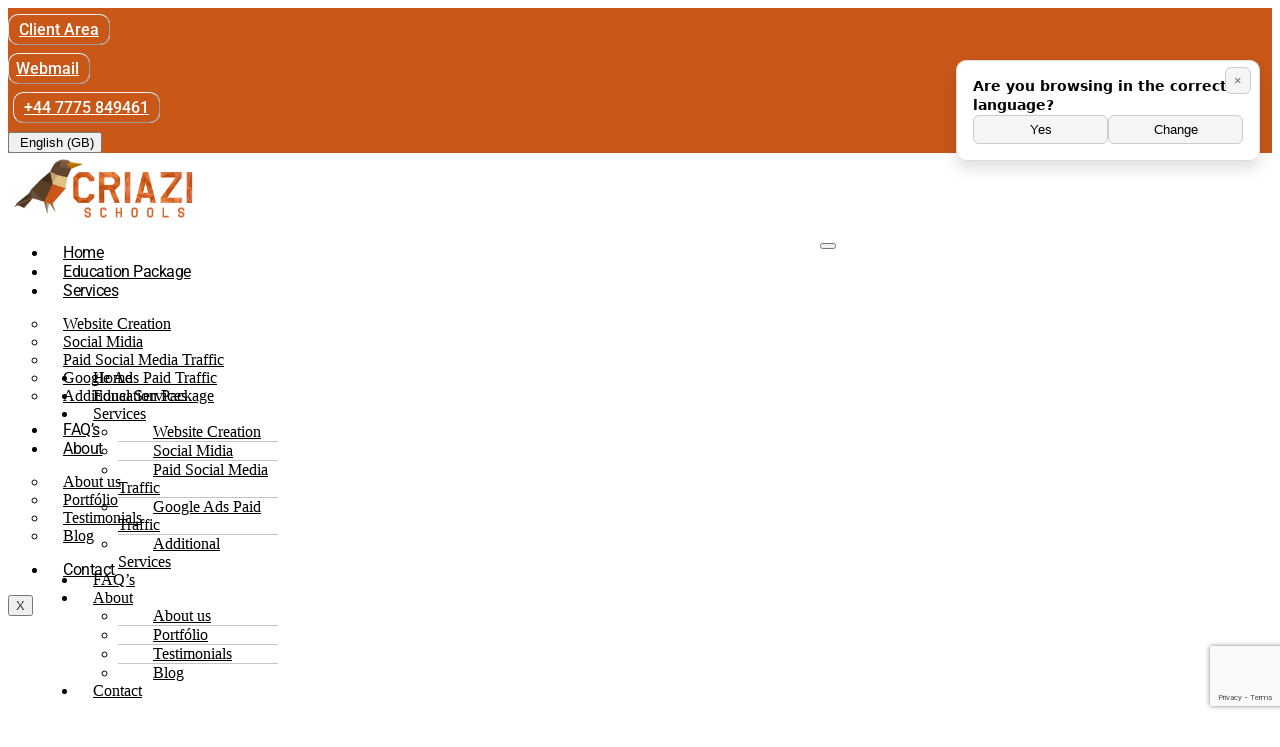

--- FILE ---
content_type: text/html; charset=UTF-8
request_url: https://criazischools.com/gb/2023/08/15/secret-to-a-more-secure-and-reliable-website-3/
body_size: 25727
content:
<!DOCTYPE html>
<html lang="en-GB">
<head>
	<meta charset="UTF-8">
	<meta name="viewport" content="width=device-width, initial-scale=1.0"/>
		<meta name='robots' content='index, follow, max-image-preview:large, max-snippet:-1, max-video-preview:-1' />
<link rel="alternate" href="https://criazischools.com/br/2023/08/15/segredo-para-um-site-mais-seguro-e-confiavel/" hreflang="pt-BR" />
<link rel="alternate" href="https://criazischools.com/2023/08/15/secret-to-a-more-secure-and-reliable-website/" hreflang="en-US" />
<link rel="alternate" href="https://criazischools.com/pt/2023/08/15/segredo-para-um-site-mais-seguro-e-confiavel-2/" hreflang="pt-PT" />
<link rel="alternate" href="https://criazischools.com/ie/2023/08/15/secret-to-a-more-secure-and-reliable-website-2/" hreflang="en-IE" />
<link rel="alternate" href="https://criazischools.com/gb/2023/08/15/secret-to-a-more-secure-and-reliable-website-3/" hreflang="en-GB" />

	<!-- This site is optimized with the Yoast SEO plugin v24.7 - https://yoast.com/wordpress/plugins/seo/ -->
	<title>CRIAZI Schools - Website Creation</title>
	<link rel="canonical" href="https://criazischools.com/gb/2023/08/15/secret-to-a-more-secure-and-reliable-website-3/" />
	<meta property="og:locale" content="en_GB" />
	<meta property="og:locale:alternate" content="pt_BR" />
	<meta property="og:locale:alternate" content="en_US" />
	<meta property="og:locale:alternate" content="pt_PT" />
	<meta property="og:locale:alternate" content="" />
	<meta property="og:type" content="article" />
	<meta property="og:title" content="CRIAZI Schools - Website Creation" />
	<meta property="og:description" content="In the virtual world, where information flows like rivers of data, a valuable secret resides among the bits and bytes that weave the internet’s web. That secret is the SSL Certificate, a digital guardian that protects your online interactions from prying eyes and unwanted intruders. Get ready for a fascinating journey as we unravel the mysteries behind the SSL Certificate and reveal its key role in building a secure cyberspace. Think of your online communication as a secret message, sent in an undecipherable envelope. This envelope is the SSL Certificate. It uses a complex language called cryptography to encode your words into a language understandable only to the right recipient. This is the essence of cybersecurity – ensuring that your sensitive information is only shared with those you intend to. The SSL Certificate is not just a seal of secrecy; it is a passport to authenticity. When you connect to a secure website, a small green padlock appears in your browser’s address bar, and the prefix “HTTPS” stands out. These visual cues indicate that you are about to enter safe territory where information flows securely. The magic happens when the website proves its identity, like a virtual handshake, thanks to a trusted Certificate Authority. As you enter the world of SSL Certificates, you uncover the layers of trust that underpin the modern Internet. Encryption symbolizes the impenetrable barrier between your data and prying eyes, and site validation acts as a filter separating trusted entities from deceptive imitations. But there is even more depth to this digital mystery. SSL Certificates also help your online presence shine. Search engines favor secure sites, giving you an edge in the competitive web landscape. Also, your website visitors will feel safe and secure, creating a stronger connection with your brand. Now, as you venture into virtual waters, you’ll remember that an SSL Certificate is more than just a code. It is a guardian of your right to privacy, an advocate for authenticity and a partner in building a secure digital space. Unraveling the secrets of the SSL Certificate is entering a world of protection and trust, allowing you to navigate the waves of the internet with the certainty that your information is safe." />
	<meta property="og:url" content="https://criazischools.com/gb/2023/08/15/secret-to-a-more-secure-and-reliable-website-3/" />
	<meta property="og:site_name" content="CRIAZI Schools" />
	<meta property="article:published_time" content="2023-08-15T18:42:00+00:00" />
	<meta property="article:modified_time" content="2023-08-15T18:42:01+00:00" />
	<meta property="og:image" content="https://criazischools.com/wp-content/uploads/2023/08/Design-sem-nome-2.png" />
	<meta property="og:image:width" content="886" />
	<meta property="og:image:height" content="550" />
	<meta property="og:image:type" content="image/png" />
	<meta name="author" content="CriaziTeam" />
	<meta name="twitter:card" content="summary_large_image" />
	<meta name="twitter:label1" content="Written by" />
	<meta name="twitter:data1" content="CriaziTeam" />
	<meta name="twitter:label2" content="Estimated reading time" />
	<meta name="twitter:data2" content="2 minutes" />
	<script type="application/ld+json" class="yoast-schema-graph">{"@context":"https://schema.org","@graph":[{"@type":"Article","@id":"https://criazischools.com/gb/2023/08/15/secret-to-a-more-secure-and-reliable-website-3/#article","isPartOf":{"@id":"https://criazischools.com/gb/2023/08/15/secret-to-a-more-secure-and-reliable-website-3/"},"author":{"name":"CriaziTeam","@id":"https://criazischools.com/gb/home-gb/#/schema/person/0153e6696caee70aeeb57abdb10aa423"},"headline":"Secret to a More Secure and Reliable Website!","datePublished":"2023-08-15T18:42:00+00:00","dateModified":"2023-08-15T18:42:01+00:00","mainEntityOfPage":{"@id":"https://criazischools.com/gb/2023/08/15/secret-to-a-more-secure-and-reliable-website-3/"},"wordCount":378,"commentCount":0,"publisher":{"@id":"https://criazischools.com/gb/home-gb/#organization"},"image":{"@id":"https://criazischools.com/gb/2023/08/15/secret-to-a-more-secure-and-reliable-website-3/#primaryimage"},"thumbnailUrl":"https://criazischools.com/wp-content/uploads/2023/08/Design-sem-nome-2.png","articleSection":["Uncategorized"],"inLanguage":"en-GB","potentialAction":[{"@type":"CommentAction","name":"Comment","target":["https://criazischools.com/gb/2023/08/15/secret-to-a-more-secure-and-reliable-website-3/#respond"]}]},{"@type":"WebPage","@id":"https://criazischools.com/gb/2023/08/15/secret-to-a-more-secure-and-reliable-website-3/","url":"https://criazischools.com/gb/2023/08/15/secret-to-a-more-secure-and-reliable-website-3/","name":"CRIAZI Schools - Website Creation","isPartOf":{"@id":"https://criazischools.com/gb/home-gb/#website"},"primaryImageOfPage":{"@id":"https://criazischools.com/gb/2023/08/15/secret-to-a-more-secure-and-reliable-website-3/#primaryimage"},"image":{"@id":"https://criazischools.com/gb/2023/08/15/secret-to-a-more-secure-and-reliable-website-3/#primaryimage"},"thumbnailUrl":"https://criazischools.com/wp-content/uploads/2023/08/Design-sem-nome-2.png","datePublished":"2023-08-15T18:42:00+00:00","dateModified":"2023-08-15T18:42:01+00:00","breadcrumb":{"@id":"https://criazischools.com/gb/2023/08/15/secret-to-a-more-secure-and-reliable-website-3/#breadcrumb"},"inLanguage":"en-GB","potentialAction":[{"@type":"ReadAction","target":["https://criazischools.com/gb/2023/08/15/secret-to-a-more-secure-and-reliable-website-3/"]}]},{"@type":"ImageObject","inLanguage":"en-GB","@id":"https://criazischools.com/gb/2023/08/15/secret-to-a-more-secure-and-reliable-website-3/#primaryimage","url":"https://criazischools.com/wp-content/uploads/2023/08/Design-sem-nome-2.png","contentUrl":"https://criazischools.com/wp-content/uploads/2023/08/Design-sem-nome-2.png","width":886,"height":550},{"@type":"BreadcrumbList","@id":"https://criazischools.com/gb/2023/08/15/secret-to-a-more-secure-and-reliable-website-3/#breadcrumb","itemListElement":[{"@type":"ListItem","position":1,"name":"Home","item":"https://criazischools.com/gb/home-gb/"},{"@type":"ListItem","position":2,"name":"Secret to a More Secure and Reliable Website!"}]},{"@type":"WebSite","@id":"https://criazischools.com/gb/home-gb/#website","url":"https://criazischools.com/gb/home-gb/","name":"CRIAZI Schools","description":"Website Creation","publisher":{"@id":"https://criazischools.com/gb/home-gb/#organization"},"potentialAction":[{"@type":"SearchAction","target":{"@type":"EntryPoint","urlTemplate":"https://criazischools.com/gb/home-gb/?s={search_term_string}"},"query-input":{"@type":"PropertyValueSpecification","valueRequired":true,"valueName":"search_term_string"}}],"inLanguage":"en-GB"},{"@type":"Organization","@id":"https://criazischools.com/gb/home-gb/#organization","name":"CRIAZI","url":"https://criazischools.com/gb/home-gb/","logo":{"@type":"ImageObject","inLanguage":"en-GB","@id":"https://criazischools.com/gb/home-gb/#/schema/logo/image/","url":"https://criazischools.com/wp-content/uploads/2023/03/logo-final-horizontal_websites.png","contentUrl":"https://criazischools.com/wp-content/uploads/2023/03/logo-final-horizontal_websites.png","width":259,"height":95,"caption":"CRIAZI"},"image":{"@id":"https://criazischools.com/gb/home-gb/#/schema/logo/image/"}},{"@type":"Person","@id":"https://criazischools.com/gb/home-gb/#/schema/person/0153e6696caee70aeeb57abdb10aa423","name":"CriaziTeam","image":{"@type":"ImageObject","inLanguage":"en-GB","@id":"https://criazischools.com/gb/home-gb/#/schema/person/image/","url":"https://secure.gravatar.com/avatar/d954116f9d96c783b26320a4658d0857577754d7628475ca4450f7a94507cdd6?s=96&d=mm&r=g","contentUrl":"https://secure.gravatar.com/avatar/d954116f9d96c783b26320a4658d0857577754d7628475ca4450f7a94507cdd6?s=96&d=mm&r=g","caption":"CriaziTeam"},"sameAs":["https://criazi.net//modules/criazi"],"url":"https://criazischools.com/gb/author/criaziwebadm2022/"}]}</script>
	<!-- / Yoast SEO plugin. -->


<link rel='dns-prefetch' href='//www.googletagmanager.com' />
<link rel='dns-prefetch' href='//fonts.googleapis.com' />
<link rel="alternate" type="application/rss+xml" title="CRIAZI Schools &raquo; Feed" href="https://criazischools.com/gb/feed/" />
<link rel="alternate" type="application/rss+xml" title="CRIAZI Schools &raquo; Comments Feed" href="https://criazischools.com/gb/comments/feed/" />
<link rel="alternate" type="application/rss+xml" title="CRIAZI Schools &raquo; Secret to a More Secure and Reliable Website! Comments Feed" href="https://criazischools.com/gb/2023/08/15/secret-to-a-more-secure-and-reliable-website-3/feed/" />
<link rel="alternate" title="oEmbed (JSON)" type="application/json+oembed" href="https://criazischools.com/wp-json/oembed/1.0/embed?url=https%3A%2F%2Fcriazischools.com%2Fgb%2F2023%2F08%2F15%2Fsecret-to-a-more-secure-and-reliable-website-3%2F" />
<link rel="alternate" title="oEmbed (XML)" type="text/xml+oembed" href="https://criazischools.com/wp-json/oembed/1.0/embed?url=https%3A%2F%2Fcriazischools.com%2Fgb%2F2023%2F08%2F15%2Fsecret-to-a-more-secure-and-reliable-website-3%2F&#038;format=xml" />
<style id='wp-img-auto-sizes-contain-inline-css' type='text/css'>
img:is([sizes=auto i],[sizes^="auto," i]){contain-intrinsic-size:3000px 1500px}
/*# sourceURL=wp-img-auto-sizes-contain-inline-css */
</style>
<link rel='stylesheet' id='elementor-frontend-css' href='https://criazischools.com/wp-content/plugins/elementor/assets/css/frontend.min.css?ver=3.32.5' type='text/css' media='all' />
<link rel='stylesheet' id='elementor-post-22730-css' href='https://criazischools.com/wp-content/uploads/elementor/css/post-22730.css?ver=1767134519' type='text/css' media='all' />
<link rel='stylesheet' id='elementor-post-22728-css' href='https://criazischools.com/wp-content/uploads/elementor/css/post-22728.css?ver=1767134519' type='text/css' media='all' />
<link rel='stylesheet' id='hfe-widgets-style-css' href='https://criazischools.com/wp-content/plugins/header-footer-elementor/inc/widgets-css/frontend.css?ver=2.2.3' type='text/css' media='all' />
<link rel='stylesheet' id='premium-addons-css' href='https://criazischools.com/wp-content/plugins/premium-addons-for-elementor/assets/frontend/min-css/premium-addons.min.css?ver=4.10.90' type='text/css' media='all' />
<style id='wp-emoji-styles-inline-css' type='text/css'>

	img.wp-smiley, img.emoji {
		display: inline !important;
		border: none !important;
		box-shadow: none !important;
		height: 1em !important;
		width: 1em !important;
		margin: 0 0.07em !important;
		vertical-align: -0.1em !important;
		background: none !important;
		padding: 0 !important;
	}
/*# sourceURL=wp-emoji-styles-inline-css */
</style>
<link rel='stylesheet' id='wp-block-library-css' href='https://criazischools.com/wp-includes/css/dist/block-library/style.min.css?ver=6.9' type='text/css' media='all' />

<style id='classic-theme-styles-inline-css' type='text/css'>
/*! This file is auto-generated */
.wp-block-button__link{color:#fff;background-color:#32373c;border-radius:9999px;box-shadow:none;text-decoration:none;padding:calc(.667em + 2px) calc(1.333em + 2px);font-size:1.125em}.wp-block-file__button{background:#32373c;color:#fff;text-decoration:none}
/*# sourceURL=/wp-includes/css/classic-themes.min.css */
</style>
<link rel='stylesheet' id='dashicons-css' href='https://criazischools.com/wp-includes/css/dashicons.min.css?ver=6.9' type='text/css' media='all' />
<link rel='stylesheet' id='htmega-block-common-style-css' href='https://criazischools.com/wp-content/plugins/ht-mega-for-elementor/htmega-blocks/src/assets/css/common-style.css?ver=2.9.6' type='text/css' media='all' />
<link rel='stylesheet' id='slick-css' href='https://criazischools.com/wp-content/plugins/ht-mega-for-elementor/assets/css/slick.min.css?ver=2.9.6' type='text/css' media='all' />
<link rel='stylesheet' id='htmega-block-fontawesome-css' href='https://criazischools.com/wp-content/plugins/ht-mega-for-elementor/admin/assets/extensions/ht-menu/css/font-awesome.min.css?ver=2.9.6' type='text/css' media='all' />
<link rel='stylesheet' id='htmega-block-style-css' href='https://criazischools.com/wp-content/plugins/ht-mega-for-elementor/htmega-blocks/build/style-blocks-htmega.css?ver=2.9.6' type='text/css' media='all' />
<link rel='stylesheet' id='contact-form-7-css' href='https://criazischools.com/wp-content/plugins/contact-form-7/includes/css/styles.css?ver=6.0.5' type='text/css' media='all' />
<link rel='stylesheet' id='cls-style-css' href='https://criazischools.com/wp-content/plugins/custom-language-selector/assets/style.css?ver=1.2.0' type='text/css' media='all' />
<link rel='stylesheet' id='wpcf7-redirect-script-frontend-css' href='https://criazischools.com/wp-content/plugins/wpcf7-redirect/build/css/wpcf7-redirect-frontend.min.css?ver=1.1' type='text/css' media='all' />
<link rel='stylesheet' id='hfe-style-css' href='https://criazischools.com/wp-content/plugins/header-footer-elementor/assets/css/header-footer-elementor.css?ver=2.2.3' type='text/css' media='all' />
<link rel='stylesheet' id='elementor-icons-css' href='https://criazischools.com/wp-content/plugins/elementor/assets/lib/eicons/css/elementor-icons.min.css?ver=5.44.0' type='text/css' media='all' />
<link rel='stylesheet' id='elementor-post-23-css' href='https://criazischools.com/wp-content/uploads/elementor/css/post-23.css?ver=1767134619' type='text/css' media='all' />
<link rel='stylesheet' id='themify-icons-css' href='https://criazischools.com/wp-content/plugins/themex-ppro-elementor/assets/css/themify-icons.css?ver=6.9' type='text/css' media='all' />
<link rel='stylesheet' id='animatecss-css' href='https://criazischools.com/wp-content/plugins/themex-ppro-elementor/assets/css/jqueryplugincss/animate.css?ver=6.9' type='text/css' media='all' />
<link rel='stylesheet' id='allcolor-css' href='https://criazischools.com/wp-content/plugins/themex-ppro-elementor/assets/css/maincss/all_color.min.css?ver=6.9' type='text/css' media='all' />
<link rel='stylesheet' id='she-header-style-css' href='https://criazischools.com/wp-content/plugins/sticky-header-effects-for-elementor/assets/css/she-header-style.css?ver=1.7.8' type='text/css' media='all' />
<link rel='stylesheet' id='icofont-css' href='https://criazischools.com/wp-content/plugins/themex-ppro-elementor/assets/css/icofont.min.css?ver=6.9' type='text/css' media='all' />
<link rel='stylesheet' id='htbbootstrap-css' href='https://criazischools.com/wp-content/plugins/ht-mega-for-elementor/assets/css/htbbootstrap.css?ver=2.9.6' type='text/css' media='all' />
<link rel='stylesheet' id='font-awesome-css' href='https://criazischools.com/wp-content/plugins/elementor/assets/lib/font-awesome/css/font-awesome.min.css?ver=4.7.0' type='text/css' media='all' />
<link rel='stylesheet' id='htmega-animation-css' href='https://criazischools.com/wp-content/plugins/ht-mega-for-elementor/assets/css/animation.css?ver=2.9.6' type='text/css' media='all' />
<link rel='stylesheet' id='htmega-keyframes-css' href='https://criazischools.com/wp-content/plugins/ht-mega-for-elementor/assets/css/htmega-keyframes.css?ver=2.9.6' type='text/css' media='all' />
<link rel='stylesheet' id='htmega-global-style-min-css' href='https://criazischools.com/wp-content/plugins/ht-mega-for-elementor/assets/css/htmega-global-style.min.css?ver=2.9.6' type='text/css' media='all' />
<link rel='stylesheet' id='poket-fonts-css' href='https://fonts.googleapis.com/css?family=Poppins%3A100%2C200%2C300%2C400%2C500%2C600%2C700%2C800%2C900%7CSpartan%3A100%2C200%2C300%2C400%2C500%2C600%2C700%2C800%2C900&#038;subset=latin%2Clatin-ext&#038;ver=6.9' type='text/css' media='all' />
<link rel='stylesheet' id='bootstrap-css' href='https://criazischools.com/wp-content/themes/poket/assets/css/bootstrap.min.css?ver=6.9' type='text/css' media='all' />
<link rel='stylesheet' id='venobox-css' href='https://criazischools.com/wp-content/themes/poket/venobox/venobox.css?ver=6.9' type='text/css' media='all' />
<link rel='stylesheet' id='slickcss-css' href='https://criazischools.com/wp-content/plugins/themex-ppro-elementor/assets/css/jqueryplugincss/slick.min.css?ver=6.9' type='text/css' media='all' />
<link rel='stylesheet' id='top_menu-css' href='https://criazischools.com/wp-content/themes/poket/assets/css/top_menu.min.css?ver=6.9' type='text/css' media='all' />
<link rel='stylesheet' id='meanmenu-css' href='https://criazischools.com/wp-content/themes/poket/assets/css/meanmenu.css?ver=6.9' type='text/css' media='all' />
<link rel='stylesheet' id='poket_main_style-css' href='https://criazischools.com/wp-content/themes/poket/assets/css/main_style.css?ver=6.9' type='text/css' media='all' />
<link rel='stylesheet' id='twr_theme_color-css' href='https://criazischools.com/wp-content/themes/poket/assets/css/twr_theme_color.min.css?ver=6.9' type='text/css' media='all' />
<link rel='stylesheet' id='poket_style-css' href='https://criazischools.com/wp-content/themes/poket/style.css?ver=6.9' type='text/css' media='all' />
<link rel='stylesheet' id='poket_responsive-css' href='https://criazischools.com/wp-content/themes/poket/assets/css/responsive.min.css?ver=6.9' type='text/css' media='all' />
<link rel='stylesheet' id='joinchat-css' href='https://criazischools.com/wp-content/plugins/creame-whatsapp-me/public/css/joinchat.min.css?ver=5.2.3' type='text/css' media='all' />
<style id='joinchat-inline-css' type='text/css'>
.joinchat{--red:37;--green:211;--blue:102;--bw:100}.joinchat{}@media(max-width:480px),(orientation:landscape)and(max-width:767px){.joinchat{z-index:9999}}
/*# sourceURL=joinchat-inline-css */
</style>
<link rel='stylesheet' id='hfe-elementor-icons-css' href='https://criazischools.com/wp-content/plugins/elementor/assets/lib/eicons/css/elementor-icons.min.css?ver=5.34.0' type='text/css' media='all' />
<link rel='stylesheet' id='hfe-icons-list-css' href='https://criazischools.com/wp-content/plugins/elementor/assets/css/widget-icon-list.min.css?ver=3.24.3' type='text/css' media='all' />
<link rel='stylesheet' id='hfe-social-icons-css' href='https://criazischools.com/wp-content/plugins/elementor/assets/css/widget-social-icons.min.css?ver=3.24.0' type='text/css' media='all' />
<link rel='stylesheet' id='hfe-social-share-icons-brands-css' href='https://criazischools.com/wp-content/plugins/elementor/assets/lib/font-awesome/css/brands.css?ver=5.15.3' type='text/css' media='all' />
<link rel='stylesheet' id='hfe-social-share-icons-fontawesome-css' href='https://criazischools.com/wp-content/plugins/elementor/assets/lib/font-awesome/css/fontawesome.css?ver=5.15.3' type='text/css' media='all' />
<link rel='stylesheet' id='hfe-nav-menu-icons-css' href='https://criazischools.com/wp-content/plugins/elementor/assets/lib/font-awesome/css/solid.css?ver=5.15.3' type='text/css' media='all' />
<link rel='stylesheet' id='ekit-widget-styles-css' href='https://criazischools.com/wp-content/plugins/elementskit-lite/widgets/init/assets/css/widget-styles.css?ver=3.4.8' type='text/css' media='all' />
<link rel='stylesheet' id='ekit-responsive-css' href='https://criazischools.com/wp-content/plugins/elementskit-lite/widgets/init/assets/css/responsive.css?ver=3.4.8' type='text/css' media='all' />
<link rel='stylesheet' id='poket-breadcrumb-css' href='https://criazischools.com/wp-content/themes/poket/assets/css/em-breadcrumb.css?ver=6.9' type='text/css' media='all' />
<style id='poket-breadcrumb-inline-css' type='text/css'>

					.poket-header-top{
												
					}		
					.logo img {
						;
						;
					}
					.logo a{
						
					}
					.mean-container .mean-bar::before{
						content:"MENU"						
					}
					.breadcumb-area::before, .breadcumb-blog-area::before{
												
					}
					a.dtbtn,.creative_header_button .dtbtn,.em-quearys-menu i,.mini_shop_content a span.count{
												
					}
					a.dtbtn:hover,.creative_header_button .dtbtn:hover,.em-quearys-menu i:hover,.mini_shop_content a span.count:hover{
												
					}
					.witrfm_area.witrfm_area{
												
					}					
               
/*# sourceURL=poket-breadcrumb-inline-css */
</style>
<link rel='stylesheet' id='wpr-text-animations-css-css' href='https://criazischools.com/wp-content/plugins/royal-elementor-addons/assets/css/lib/animations/text-animations.min.css?ver=1.7.1034' type='text/css' media='all' />
<link rel='stylesheet' id='wpr-addons-css-css' href='https://criazischools.com/wp-content/plugins/royal-elementor-addons/assets/css/frontend.min.css?ver=1.7.1034' type='text/css' media='all' />
<link rel='stylesheet' id='font-awesome-5-all-css' href='https://criazischools.com/wp-content/plugins/elementor/assets/lib/font-awesome/css/all.min.css?ver=4.10.90' type='text/css' media='all' />
<link rel='stylesheet' id='custom-frontend-style-css' href='https://criazischools.com/wp-content/plugins/wp-custom-admin-interface/inc/frontendstyle.css?ver=7.37' type='text/css' media='all' />
<style id='custom-frontend-style-inline-css' type='text/css'>
#wp-admin-bar-wp-logo{
  display:none!important;
}
/*# sourceURL=custom-frontend-style-inline-css */
</style>
<link rel='stylesheet' id='wp-block-paragraph-css' href='https://criazischools.com/wp-includes/blocks/paragraph/style.min.css?ver=6.9' type='text/css' media='all' />
<link rel='stylesheet' id='elementor-gf-local-roboto-css' href='https://criazischools.com/wp-content/uploads/elementor/google-fonts/css/roboto.css?ver=1743197064' type='text/css' media='all' />
<link rel='stylesheet' id='elementor-gf-local-lato-css' href='https://criazischools.com/wp-content/uploads/elementor/google-fonts/css/lato.css?ver=1743197065' type='text/css' media='all' />
<link rel='stylesheet' id='elementor-gf-local-robotoslab-css' href='https://criazischools.com/wp-content/uploads/elementor/google-fonts/css/robotoslab.css?ver=1743197068' type='text/css' media='all' />
<link rel='stylesheet' id='elementor-icons-ekiticons-css' href='https://criazischools.com/wp-content/plugins/elementskit-lite/modules/elementskit-icon-pack/assets/css/ekiticons.css?ver=3.4.8' type='text/css' media='all' />
<link rel='stylesheet' id='elementor-icons-themify-fonts-css' href='https://criazischools.com/wp-content/plugins/themex-ppro-elementor/assets/css/themify-icons.css?ver=1.0.0' type='text/css' media='all' />
<link rel='stylesheet' id='elementor-icons-shared-0-css' href='https://criazischools.com/wp-content/plugins/elementor/assets/lib/font-awesome/css/fontawesome.min.css?ver=5.15.3' type='text/css' media='all' />
<link rel='stylesheet' id='elementor-icons-fa-regular-css' href='https://criazischools.com/wp-content/plugins/elementor/assets/lib/font-awesome/css/regular.min.css?ver=5.15.3' type='text/css' media='all' />
<link rel='stylesheet' id='elementor-icons-fa-brands-css' href='https://criazischools.com/wp-content/plugins/elementor/assets/lib/font-awesome/css/brands.min.css?ver=5.15.3' type='text/css' media='all' />
<link rel='stylesheet' id='elementor-icons-fa-solid-css' href='https://criazischools.com/wp-content/plugins/elementor/assets/lib/font-awesome/css/solid.min.css?ver=5.15.3' type='text/css' media='all' />
<script type="text/javascript" id="jquery-core-js-extra">
/* <![CDATA[ */
var pp = {"ajax_url":"https://criazischools.com/wp-admin/admin-ajax.php"};
//# sourceURL=jquery-core-js-extra
/* ]]> */
</script>
<script type="text/javascript" data-cfasync="false" src="https://criazischools.com/wp-includes/js/jquery/jquery.min.js?ver=3.7.1" id="jquery-core-js"></script>
<script type="text/javascript" data-cfasync="false" defer='defer' src="https://criazischools.com/wp-includes/js/jquery/jquery-migrate.min.js?ver=3.4.1" id="jquery-migrate-js"></script>
<script type="text/javascript" id="jquery-js-after">
/* <![CDATA[ */
!function($){"use strict";$(document).ready(function(){$(this).scrollTop()>100&&$(".hfe-scroll-to-top-wrap").removeClass("hfe-scroll-to-top-hide"),$(window).scroll(function(){$(this).scrollTop()<100?$(".hfe-scroll-to-top-wrap").fadeOut(300):$(".hfe-scroll-to-top-wrap").fadeIn(300)}),$(".hfe-scroll-to-top-wrap").on("click",function(){$("html, body").animate({scrollTop:0},300);return!1})})}(jQuery);
//# sourceURL=jquery-js-after
/* ]]> */
</script>
<script type="text/javascript" defer='defer' src="https://criazischools.com/wp-content/plugins/sticky-header-effects-for-elementor/assets/js/she-header.js?ver=1.7.8" id="she-header-js"></script>

<!-- Google tag (gtag.js) snippet added by Site Kit -->

<!-- Google Analytics snippet added by Site Kit -->
<script type="text/javascript" defer='defer' src="https://www.googletagmanager.com/gtag/js?id=GT-MQPQF3BS" id="google_gtagjs-js" async></script>
<script type="text/javascript" id="google_gtagjs-js-after">
/* <![CDATA[ */
window.dataLayer = window.dataLayer || [];function gtag(){dataLayer.push(arguments);}
gtag("set","linker",{"domains":["criazischools.com"]});
gtag("js", new Date());
gtag("set", "developer_id.dZTNiMT", true);
gtag("config", "GT-MQPQF3BS");
//# sourceURL=google_gtagjs-js-after
/* ]]> */
</script>

<!-- End Google tag (gtag.js) snippet added by Site Kit -->
<link rel="https://api.w.org/" href="https://criazischools.com/wp-json/" /><link rel="alternate" title="JSON" type="application/json" href="https://criazischools.com/wp-json/wp/v2/posts/26226" /><link rel="EditURI" type="application/rsd+xml" title="RSD" href="https://criazischools.com/xmlrpc.php?rsd" />
<link rel='shortlink' href='https://criazischools.com/?p=26226' />
<meta name="generator" content="Redux 4.5.7" /><meta name="generator" content="Site Kit by Google 1.149.1" /><link rel="pingback" href="https://criazischools.com/xmlrpc.php"><meta name="google-site-verification" content="dlhJZJjSlZXSLWvzouo2NRTPdfyUQs4N34QD_LMfOjk"><meta name="generator" content="Elementor 3.32.5; features: additional_custom_breakpoints; settings: css_print_method-external, google_font-enabled, font_display-swap">

<!-- Meta Pixel Code -->
<script type='text/javascript'>
!function(f,b,e,v,n,t,s){if(f.fbq)return;n=f.fbq=function(){n.callMethod?
n.callMethod.apply(n,arguments):n.queue.push(arguments)};if(!f._fbq)f._fbq=n;
n.push=n;n.loaded=!0;n.version='2.0';n.queue=[];t=b.createElement(e);t.async=!0;
t.src=v;s=b.getElementsByTagName(e)[0];s.parentNode.insertBefore(t,s)}(window,
document,'script','https://connect.facebook.net/en_US/fbevents.js?v=next');
</script>
<!-- End Meta Pixel Code -->

          <script type='text/javascript'>
            var url = window.location.origin + '?ob=open-bridge';
            fbq('set', 'openbridge', '1610068892818064', url);
          </script>
        <script type='text/javascript'>fbq('init', '1610068892818064', {}, {
    "agent": "wordpress-6.9-4.1.2"
})</script><script type='text/javascript'>
    fbq('track', 'PageView', []);
  </script>			<style>
				.e-con.e-parent:nth-of-type(n+4):not(.e-lazyloaded):not(.e-no-lazyload),
				.e-con.e-parent:nth-of-type(n+4):not(.e-lazyloaded):not(.e-no-lazyload) * {
					background-image: none !important;
				}
				@media screen and (max-height: 1024px) {
					.e-con.e-parent:nth-of-type(n+3):not(.e-lazyloaded):not(.e-no-lazyload),
					.e-con.e-parent:nth-of-type(n+3):not(.e-lazyloaded):not(.e-no-lazyload) * {
						background-image: none !important;
					}
				}
				@media screen and (max-height: 640px) {
					.e-con.e-parent:nth-of-type(n+2):not(.e-lazyloaded):not(.e-no-lazyload),
					.e-con.e-parent:nth-of-type(n+2):not(.e-lazyloaded):not(.e-no-lazyload) * {
						background-image: none !important;
					}
				}
			</style>
			<link rel="icon" href="https://criazischools.com/wp-content/uploads/2023/06/cropped-Flaticon-100x100-1-1-32x32.png" sizes="32x32" />
<link rel="icon" href="https://criazischools.com/wp-content/uploads/2023/06/cropped-Flaticon-100x100-1-1-192x192.png" sizes="192x192" />
<link rel="apple-touch-icon" href="https://criazischools.com/wp-content/uploads/2023/06/cropped-Flaticon-100x100-1-1-180x180.png" />
<meta name="msapplication-TileImage" content="https://criazischools.com/wp-content/uploads/2023/06/cropped-Flaticon-100x100-1-1-270x270.png" />
		<style type="text/css" id="wp-custom-css">
			.post-password-form {
	display: flex;
  flex-direction: column;
  gap: 10px;
  max-width: 400px;
  margin: 50px auto;
  text-align: center;
  padding: 20px;
  background-color: #f9f9f9;
  border: 1px solid #ddd;
  border-radius: 8px;
  box-shadow: 0 4px 6px rgba(0, 0, 0, 0.1);
}

.post-password-form h2 {
  font-size: 24px;
  margin-bottom: 10px;
  color: #333;
}

.post-password-form p {
  font-size: 16px;
  margin-bottom: 20px;
  color: #555;
}

#pwbox-30033 {
  width: 100%;
  padding: 10px;
  font-size: 16px;
  border: 1px solid #ccc;
  border-radius: 4px;
}


/* checkboxes */

.styled-checkboxes input[type="checkbox"] {
  position: absolute;
  opacity: 0;
  width: 0;
  height: 0;
}

.styled-checkboxes label {
  display: flex;
  align-items: center;
  padding: 10px 15px;
  border: 1px solid #000;
  border-radius: 8px;
  background-color: #fff;
  margin-bottom: 10px;
  cursor: pointer;
  font-weight: normal;
  width: 100%;
  max-width: 400px;
  box-sizing: border-box;
  position: relative;
  padding-left: 40px;
  user-select: none;
  transition: background-color 0.3s ease, border-color 0.3s ease;
}

.styled-checkboxes label:hover {
  background-color: #e6f7ff;
  border-color: #005177;
}

.styled-checkboxes label::before {
  content: "";
  position: absolute;
  left: 12px;
  top: 50%;
  transform: translateY(-50%);
  width: 20px;
  height: 20px;
  border: 2px solid #000;
  border-radius: 4px;
  background-color: #fff;
  transition: background-color 0.3s ease, border-color 0.3s ease;
}

.styled-checkboxes label:has(input[type="checkbox"]:checked)::before {
  background-color: #0073aa;
  border-color: #0073aa;
  background-image: url("data:image/svg+xml,%3Csvg width='16' height='16' viewBox='0 0 16 16' fill='white' xmlns='http://www.w3.org/2000/svg'%3E%3Cpath d='M6 10L3.5 7.5L2.5 8.5L6 12L14 4L13 3L6 10Z'/%3E%3C/svg%3E");
  background-repeat: no-repeat;
  background-position: center;
}

.styled-checkboxes input[type="checkbox"]:checked + label {
  background-color: #0073aa;
  border-color: #0073aa;
  color: white;
}

		</style>
		<style id="poket_opt-dynamic-css" title="dynamic-css" class="redux-options-output">.poket-header-top{padding-right:200px;padding-left:200px;}
					.poket_nav_area.prefix,
					.hbg2
					{background-color:rgba(52,142,56,0.9);}
						.poket_nav_area,.transprent-menu .poket_nav_area,.hmenu_box_style,.mini_shop_content a i
					{background-color:#f6f4ec;}.poket_nav_area,.trp_nav_area,.transprent-menu .poket_nav_area{padding-right:200px;padding-left:200px;}.breadcumb-area,.breadcumb-blog-area{background-image:url('https://criazischools.com/wp-content/uploads/2021/12/breandcrum.jpg');background-size:cover;}
		.breadcumb-area::before,
		.breadcumb-blog-area::before
		{background-color:rgba(0,0,0,0.7);}
      .brpt h2,.breadcumb-inner h2,.brpt.brptsize h2    
     {color:#ffffff;}
      .breadcumb-inner ul,     
      .breadcumb-inner ul span a,     
      .breadcumb-inner li,
      .breadcumb-inner li a,.witr_breadcumb_shop ul li span a     
     {color:#ffffff;}.breadcumb-inner ul span.current,.witr_breadcumb_shop ul li span{color:#348e38;}
					.witrfm_area:before
					{background-color:rgba(0,80,159,0);}.footer-middle .widget h2{color:#ffffff;}
							.footer-middle .widget ul li,
							.footer-middle .widget ul li a,
							.footer-middle .widget ul li::before,
							.footer-middle .tagcloud a,
							.footer-middle caption,
							.footer-middle table,
							.footer-middle table td a,
							.footer-middle cite,
							.footer-middle .rssSummary,
							.footer-middle span.rss-date,
							.footer-middle span.comment-author-link,
							.footer-middle .textwidget p,
							.footer-middle .widget .screen-reader-text,
							mc4wp-form-fields p,
							.mc4wp-form-fields,
							.footer-m-address p,
							.footer-m-address,
							.footer-widget.address,
							.footer-widget.address p,
							.mc4wp-form-fields p,
							.poket-description-area p, 
							.poket-description-area .phone a,
							.poket-description-area .social-icons a,
							.recent-review-content h3,
							.recent-review-content h3 a,
							.recent-review-content p,
							.footer-middle .poket-description-area p,
							.footer-middle .recent-post-text h4 a,
							.footer-middle .recent-post-text .rcomment,
							.witr_sub_table span
							
						{color:#ffffff;}
							.footer-middle .widget ul li a:hover,
							.footer-middle .widget ul li:hover::before,
							.footer-middle .sub-menu li a:hover, 
							.footer-middle .nav .children li a:hover,
							.footer-middle .tagcloud a:hover,
							#today
						{color:#0a0a0a;}
									.footer-middle
								{background-color:#3d9541;}
						.footer-bottom:before
					{background-color:transparent;}.copy-right-text p,.footer-menu ul li a{color:#ffffff;}.copy-right-text a, .footer-menu ul li a:hover{color:#0a0a0a;}
					.footer-bottom
					{background-color:#348e38;}</style><style id="wpr_lightbox_styles">
				.lg-backdrop {
					background-color: rgba(0,0,0,0.6) !important;
				}
				.lg-toolbar,
				.lg-dropdown {
					background-color: rgba(0,0,0,0.8) !important;
				}
				.lg-dropdown:after {
					border-bottom-color: rgba(0,0,0,0.8) !important;
				}
				.lg-sub-html {
					background-color: rgba(0,0,0,0.8) !important;
				}
				.lg-thumb-outer,
				.lg-progress-bar {
					background-color: #444444 !important;
				}
				.lg-progress {
					background-color: #a90707 !important;
				}
				.lg-icon {
					color: #efefef !important;
					font-size: 20px !important;
				}
				.lg-icon.lg-toogle-thumb {
					font-size: 24px !important;
				}
				.lg-icon:hover,
				.lg-dropdown-text:hover {
					color: #ffffff !important;
				}
				.lg-sub-html,
				.lg-dropdown-text {
					color: #efefef !important;
					font-size: 14px !important;
				}
				#lg-counter {
					color: #efefef !important;
					font-size: 14px !important;
				}
				.lg-prev,
				.lg-next {
					font-size: 35px !important;
				}

				/* Defaults */
				.lg-icon {
				background-color: transparent !important;
				}

				#lg-counter {
				opacity: 0.9;
				}

				.lg-thumb-outer {
				padding: 0 10px;
				}

				.lg-thumb-item {
				border-radius: 0 !important;
				border: none !important;
				opacity: 0.5;
				}

				.lg-thumb-item.active {
					opacity: 1;
				}
	         </style></head>
<body class="wp-singular post-template-default single single-post postid-26226 single-format-standard wp-embed-responsive wp-theme-poket ehf-template-poket ehf-stylesheet-poket elementor-default elementor-kit-23">

<!-- Meta Pixel Code -->
<noscript>
<img height="1" width="1" style="display:none" alt="fbpx"
src="https://www.facebook.com/tr?id=1610068892818064&ev=PageView&noscript=1" />
</noscript>
<!-- End Meta Pixel Code -->
<div class="ekit-template-content-markup ekit-template-content-header ekit-template-content-theme-support">
		<div data-elementor-type="wp-post" data-elementor-id="22730" class="elementor elementor-22730">
						<section class="elementor-section elementor-top-section elementor-element elementor-element-574ce90 elementor-section-boxed elementor-section-height-default elementor-section-height-default wpr-particle-no wpr-jarallax-no wpr-parallax-no wpr-sticky-section-no" data-id="574ce90" data-element_type="section" data-settings="{&quot;background_background&quot;:&quot;classic&quot;}">
						<div class="elementor-container elementor-column-gap-default">
					<div class="elementor-column elementor-col-50 elementor-top-column elementor-element elementor-element-f3c2219" data-id="f3c2219" data-element_type="column" data-settings="{&quot;background_background&quot;:&quot;classic&quot;}">
			<div class="elementor-widget-wrap elementor-element-populated">
						<div class="elementor-element elementor-element-637bc78 elementor-widget__width-initial elementor-align-left elementor-widget-mobile__width-initial elementor-widget elementor-widget-button" data-id="637bc78" data-element_type="widget" data-widget_type="button.default">
				<div class="elementor-widget-container">
									<div class="elementor-button-wrapper">
					<a class="elementor-button elementor-button-link elementor-size-lg elementor-animation-grow" href="https://criazischools.com/gb/client-area-gb/">
						<span class="elementor-button-content-wrapper">
									<span class="elementor-button-text">Client Area</span>
					</span>
					</a>
				</div>
								</div>
				</div>
				<div class="elementor-element elementor-element-519de98 elementor-widget__width-initial elementor-align-left elementor-widget-mobile__width-initial elementor-widget elementor-widget-button" data-id="519de98" data-element_type="widget" data-widget_type="button.default">
				<div class="elementor-widget-container">
									<div class="elementor-button-wrapper">
					<a class="elementor-button elementor-button-link elementor-size-lg elementor-animation-grow" href="http://virtoweb.com/webmail%20">
						<span class="elementor-button-content-wrapper">
									<span class="elementor-button-text">Webmail </span>
					</span>
					</a>
				</div>
								</div>
				</div>
				<div class="elementor-element elementor-element-1a654a5 elementor-widget__width-initial elementor-align-left elementor-widget-mobile__width-initial elementor-widget elementor-widget-button" data-id="1a654a5" data-element_type="widget" data-widget_type="button.default">
				<div class="elementor-widget-container">
									<div class="elementor-button-wrapper">
					<a class="elementor-button elementor-button-link elementor-size-lg elementor-animation-grow" href="https://api.whatsapp.com/send/?phone=353830700118&#038;text=Hello+how+is+going%3F+I+would+like+de+more+informa%C3%A7%C3%B5es+about+a+CRIAZI+Websites&#038;type=phone_number&#038;app_absent=0" target="_blank">
						<span class="elementor-button-content-wrapper">
									<span class="elementor-button-text">+44 7775 849461</span>
					</span>
					</a>
				</div>
								</div>
				</div>
					</div>
		</div>
				<div class="elementor-column elementor-col-50 elementor-top-column elementor-element elementor-element-bfbd9fe elementor-hidden-tablet elementor-hidden-mobile" data-id="bfbd9fe" data-element_type="column">
			<div class="elementor-widget-wrap elementor-element-populated">
						<div class="elementor-element elementor-element-df214ef elementor-widget__width-initial elementor-widget-mobile__width-initial elementor-hidden-tablet elementor-hidden-mobile elementor-widget elementor-widget-cls_lang_selector" data-id="df214ef" data-element_type="widget" data-widget_type="cls_lang_selector.default">
				<div class="elementor-widget-container">
					        <nav class="cls-lang-selector" aria-label="Selecionar idioma">
            <button class="cls-toggle" type="button" aria-haspopup="true" aria-expanded="false" aria-controls="cls-lang-menu">
                <span class="cls-current">
                                            <img src="https://criazischools.com/wp-content/plugins/custom-language-selector/assets/flags/gb.svg" alt="" class="cls-flag" />
                                        English (GB)                </span>
            </button>
            <ul class="cls-menu" id="cls-lang-menu" role="menu" hidden>
                                <li role="none">
                    <a role="menuitem"
                       href="https://criazischools.com/br/2023/08/15/segredo-para-um-site-mais-seguro-e-confiavel/"
                       hreflang="br"
                                              class="cls-item">
                                                    <img src="https://criazischools.com/wp-content/plugins/custom-language-selector/assets/flags/br.svg" alt="" class="cls-flag" loading="lazy" decoding="async" />
                                                <span class="cls-name">Português (BR)</span>
                    </a>
                </li>
                                <li role="none">
                    <a role="menuitem"
                       href="https://criazischools.com/2023/08/15/secret-to-a-more-secure-and-reliable-website/"
                       hreflang="en"
                                              class="cls-item">
                                                    <img src="https://criazischools.com/wp-content/plugins/custom-language-selector/assets/flags/us.svg" alt="" class="cls-flag" loading="lazy" decoding="async" />
                                                <span class="cls-name">English (US)</span>
                    </a>
                </li>
                                <li role="none">
                    <a role="menuitem"
                       href="https://criazischools.com/pt/2023/08/15/segredo-para-um-site-mais-seguro-e-confiavel-2/"
                       hreflang="pt"
                                              class="cls-item">
                                                    <img src="https://criazischools.com/wp-content/plugins/custom-language-selector/assets/flags/pt.svg" alt="" class="cls-flag" loading="lazy" decoding="async" />
                                                <span class="cls-name">Português (PT)</span>
                    </a>
                </li>
                                <li role="none">
                    <a role="menuitem"
                       href="https://criazischools.com/ie/2023/08/15/secret-to-a-more-secure-and-reliable-website-2/"
                       hreflang="ie"
                                              class="cls-item">
                                                    <img src="https://criazischools.com/wp-content/plugins/custom-language-selector/assets/flags/ie.svg" alt="" class="cls-flag" loading="lazy" decoding="async" />
                                                <span class="cls-name">English (IE)</span>
                    </a>
                </li>
                                <li role="none">
                    <a role="menuitem"
                       href="https://criazischools.com/gb/2023/08/15/secret-to-a-more-secure-and-reliable-website-3/"
                       hreflang="gb"
                       aria-current="true"                       class="cls-item is-current">
                                                    <img src="https://criazischools.com/wp-content/plugins/custom-language-selector/assets/flags/gb.svg" alt="" class="cls-flag" loading="lazy" decoding="async" />
                                                <span class="cls-name">English (GB)</span>
                    </a>
                </li>
                            </ul>
        </nav>
        				</div>
				</div>
					</div>
		</div>
					</div>
		</section>
				<section class="elementor-section elementor-top-section elementor-element elementor-element-d6ce851 she-header-yes elementor-section-boxed elementor-section-height-default elementor-section-height-default wpr-particle-no wpr-jarallax-no wpr-parallax-no wpr-sticky-section-no" data-id="d6ce851" data-element_type="section" data-settings="{&quot;transparent&quot;:&quot;yes&quot;,&quot;scroll_distance&quot;:{&quot;unit&quot;:&quot;px&quot;,&quot;size&quot;:100,&quot;sizes&quot;:[]},&quot;background_show&quot;:&quot;yes&quot;,&quot;background&quot;:&quot;#FFFFFF&quot;,&quot;background_background&quot;:&quot;classic&quot;,&quot;transparent_on&quot;:[&quot;desktop&quot;,&quot;tablet&quot;,&quot;mobile&quot;],&quot;scroll_distance_tablet&quot;:{&quot;unit&quot;:&quot;px&quot;,&quot;size&quot;:&quot;&quot;,&quot;sizes&quot;:[]},&quot;scroll_distance_mobile&quot;:{&quot;unit&quot;:&quot;px&quot;,&quot;size&quot;:&quot;&quot;,&quot;sizes&quot;:[]},&quot;she_offset_top&quot;:{&quot;unit&quot;:&quot;px&quot;,&quot;size&quot;:0,&quot;sizes&quot;:[]},&quot;she_offset_top_tablet&quot;:{&quot;unit&quot;:&quot;px&quot;,&quot;size&quot;:&quot;&quot;,&quot;sizes&quot;:[]},&quot;she_offset_top_mobile&quot;:{&quot;unit&quot;:&quot;px&quot;,&quot;size&quot;:&quot;&quot;,&quot;sizes&quot;:[]},&quot;she_width&quot;:{&quot;unit&quot;:&quot;%&quot;,&quot;size&quot;:100,&quot;sizes&quot;:[]},&quot;she_width_tablet&quot;:{&quot;unit&quot;:&quot;px&quot;,&quot;size&quot;:&quot;&quot;,&quot;sizes&quot;:[]},&quot;she_width_mobile&quot;:{&quot;unit&quot;:&quot;px&quot;,&quot;size&quot;:&quot;&quot;,&quot;sizes&quot;:[]},&quot;she_padding&quot;:{&quot;unit&quot;:&quot;px&quot;,&quot;top&quot;:0,&quot;right&quot;:&quot;&quot;,&quot;bottom&quot;:0,&quot;left&quot;:&quot;&quot;,&quot;isLinked&quot;:true},&quot;she_padding_tablet&quot;:{&quot;unit&quot;:&quot;px&quot;,&quot;top&quot;:&quot;&quot;,&quot;right&quot;:&quot;&quot;,&quot;bottom&quot;:&quot;&quot;,&quot;left&quot;:&quot;&quot;,&quot;isLinked&quot;:true},&quot;she_padding_mobile&quot;:{&quot;unit&quot;:&quot;px&quot;,&quot;top&quot;:&quot;&quot;,&quot;right&quot;:&quot;&quot;,&quot;bottom&quot;:&quot;&quot;,&quot;left&quot;:&quot;&quot;,&quot;isLinked&quot;:true}}">
						<div class="elementor-container elementor-column-gap-default">
					<div class="elementor-column elementor-col-100 elementor-top-column elementor-element elementor-element-868687a" data-id="868687a" data-element_type="column">
			<div class="elementor-widget-wrap elementor-element-populated">
						<section class="elementor-section elementor-inner-section elementor-element elementor-element-7726da4 elementor-section-full_width elementor-section-content-middle elementor-section-height-default elementor-section-height-default wpr-particle-no wpr-jarallax-no wpr-parallax-no wpr-sticky-section-no" data-id="7726da4" data-element_type="section">
						<div class="elementor-container elementor-column-gap-default">
					<div class="elementor-column elementor-col-33 elementor-inner-column elementor-element elementor-element-da0e6e5" data-id="da0e6e5" data-element_type="column">
			<div class="elementor-widget-wrap elementor-element-populated">
						<div class="elementor-element elementor-element-86ec6c8 elementor-widget__width-initial elementor-widget-tablet__width-initial elementor-widget-mobile__width-initial elementor-widget elementor-widget-image" data-id="86ec6c8" data-element_type="widget" data-widget_type="image.default">
				<div class="elementor-widget-container">
																<a href="https://criazischools.com/gb/home-gb/">
							<img width="646" height="226" src="https://criazischools.com/wp-content/uploads/2023/03/logo-schools-HORIZO.png" class="attachment-full size-full wp-image-25498" alt="" srcset="https://criazischools.com/wp-content/uploads/2023/03/logo-schools-HORIZO.png 646w, https://criazischools.com/wp-content/uploads/2023/03/logo-schools-HORIZO-300x105.png 300w" sizes="(max-width: 646px) 100vw, 646px" />								</a>
															</div>
				</div>
					</div>
		</div>
				<div class="elementor-column elementor-col-33 elementor-inner-column elementor-element elementor-element-b22425a" data-id="b22425a" data-element_type="column">
			<div class="elementor-widget-wrap elementor-element-populated">
						<div class="elementor-element elementor-element-38d18a6 elementor-widget__width-initial elementor-widget-mobile__width-initial elementor-hidden-tablet elementor-hidden-mobile elementor-widget elementor-widget-ekit-nav-menu" data-id="38d18a6" data-element_type="widget" data-widget_type="ekit-nav-menu.default">
				<div class="elementor-widget-container">
							<nav class="ekit-wid-con ekit_menu_responsive_tablet" 
			data-hamburger-icon="icon icon-menu-button-of-three-horizontal-lines" 
			data-hamburger-icon-type="icon" 
			data-responsive-breakpoint="1024">
			            <button class="elementskit-menu-hamburger elementskit-menu-toggler"  type="button" aria-label="hamburger-icon">
                <i aria-hidden="true" class="ekit-menu-icon icon icon-menu-button-of-three-horizontal-lines"></i>            </button>
            <div id="ekit-megamenu-main-menu-gb" class="elementskit-menu-container elementskit-menu-offcanvas-elements elementskit-navbar-nav-default ekit-nav-menu-one-page- ekit-nav-dropdown-hover"><ul id="menu-main-menu-gb" class="elementskit-navbar-nav elementskit-menu-po-right submenu-click-on-icon"><li id="menu-item-24601" class="menu-item menu-item-type-post_type menu-item-object-page menu-item-home menu-item-24601 nav-item elementskit-mobile-builder-content" data-vertical-menu=750px><a href="https://criazischools.com/gb/home-gb/" class="ekit-menu-nav-link">Home</a></li>
<li id="menu-item-27055" class="menu-item menu-item-type-post_type menu-item-object-page menu-item-27055 nav-item elementskit-mobile-builder-content" data-vertical-menu=750px><a href="https://criazischools.com/gb/website-creation-gb/" class="ekit-menu-nav-link">Education Package</a></li>
<li id="menu-item-27054" class="menu-item menu-item-type-custom menu-item-object-custom menu-item-has-children menu-item-27054 nav-item elementskit-dropdown-has relative_position elementskit-dropdown-menu-default_width elementskit-mobile-builder-content" data-vertical-menu=750px><a href="#" class="ekit-menu-nav-link ekit-menu-dropdown-toggle">Services<i aria-hidden="true" class="icon icon-down-arrow1 elementskit-submenu-indicator"></i></a>
<ul class="elementskit-dropdown elementskit-submenu-panel">
	<li id="menu-item-24599" class="menu-item menu-item-type-post_type menu-item-object-page menu-item-24599 nav-item elementskit-mobile-builder-content" data-vertical-menu=750px><a href="https://criazischools.com/gb/website-creation-gb/" class=" dropdown-item">Website Creation</a>	<li id="menu-item-27439" class="menu-item menu-item-type-post_type menu-item-object-page menu-item-27439 nav-item elementskit-mobile-builder-content" data-vertical-menu=750px><a href="https://criazischools.com/gb/social-midia_gb/" class=" dropdown-item">Social Midia</a>	<li id="menu-item-27438" class="menu-item menu-item-type-post_type menu-item-object-page menu-item-27438 nav-item elementskit-mobile-builder-content" data-vertical-menu=750px><a href="https://criazischools.com/gb/paid-social-media-traffic_gb/" class=" dropdown-item">Paid Social Media Traffic</a>	<li id="menu-item-27472" class="menu-item menu-item-type-post_type menu-item-object-page menu-item-27472 nav-item elementskit-mobile-builder-content" data-vertical-menu=750px><a href="https://criazischools.com/gb/google-ads-paid-traffic_gb/" class=" dropdown-item">Google Ads Paid Traffic</a>	<li id="menu-item-27789" class="menu-item menu-item-type-post_type menu-item-object-page menu-item-27789 nav-item elementskit-mobile-builder-content" data-vertical-menu=750px><a href="https://criazischools.com/gb/additional-services_gb/" class=" dropdown-item">Additional Services</a></ul>
</li>
<li id="menu-item-24847" class="menu-item menu-item-type-post_type menu-item-object-page menu-item-24847 nav-item elementskit-mobile-builder-content" data-vertical-menu=750px><a href="https://criazischools.com/gb/faq-gb/" class="ekit-menu-nav-link">FAQ’s</a></li>
<li id="menu-item-27053" class="menu-item menu-item-type-custom menu-item-object-custom menu-item-has-children menu-item-27053 nav-item elementskit-dropdown-has relative_position elementskit-dropdown-menu-default_width elementskit-mobile-builder-content" data-vertical-menu=750px><a href="#" class="ekit-menu-nav-link ekit-menu-dropdown-toggle">About<i aria-hidden="true" class="icon icon-down-arrow1 elementskit-submenu-indicator"></i></a>
<ul class="elementskit-dropdown elementskit-submenu-panel">
	<li id="menu-item-24600" class="menu-item menu-item-type-post_type menu-item-object-page menu-item-24600 nav-item elementskit-mobile-builder-content" data-vertical-menu=750px><a href="https://criazischools.com/gb/about-us-gb/" class=" dropdown-item">About us</a>	<li id="menu-item-24598" class="menu-item menu-item-type-post_type menu-item-object-page menu-item-24598 nav-item elementskit-mobile-builder-content" data-vertical-menu=750px><a href="https://criazischools.com/gb/portfolio-gb/" class=" dropdown-item">Portfólio</a>	<li id="menu-item-24596" class="menu-item menu-item-type-post_type menu-item-object-page menu-item-24596 nav-item elementskit-mobile-builder-content" data-vertical-menu=750px><a href="https://criazischools.com/gb/testimonial-gb/" class=" dropdown-item">Testimonials</a>	<li id="menu-item-24597" class="menu-item menu-item-type-post_type menu-item-object-page menu-item-24597 nav-item elementskit-mobile-builder-content" data-vertical-menu=750px><a href="https://criazischools.com/gb/blog-gb/" class=" dropdown-item">Blog</a></ul>
</li>
<li id="menu-item-24602" class="menu-item menu-item-type-post_type menu-item-object-page menu-item-24602 nav-item elementskit-mobile-builder-content" data-vertical-menu=750px><a href="https://criazischools.com/gb/contact-gb/" class="ekit-menu-nav-link">Contact</a></li>
</ul><div class="elementskit-nav-identity-panel"><button class="elementskit-menu-close elementskit-menu-toggler" type="button">X</button></div></div>			
			<div class="elementskit-menu-overlay elementskit-menu-offcanvas-elements elementskit-menu-toggler ekit-nav-menu--overlay"></div>        </nav>
						</div>
				</div>
				<div class="elementor-element elementor-element-4e4ee78 hfe-menu-item-flex-start elementor-widget-mobile__width-initial elementor-hidden-desktop hfe-menu-item-space-between hfe-submenu-icon-arrow hfe-link-redirect-child elementor-widget elementor-widget-navigation-menu" data-id="4e4ee78" data-element_type="widget" data-settings="{&quot;hamburger_align_mobile&quot;:&quot;right&quot;,&quot;hamburger_menu_align_mobile&quot;:&quot;flex-start&quot;,&quot;hamburger_align&quot;:&quot;center&quot;,&quot;hamburger_menu_align&quot;:&quot;space-between&quot;,&quot;width_flyout_menu_item&quot;:{&quot;unit&quot;:&quot;px&quot;,&quot;size&quot;:300,&quot;sizes&quot;:[]},&quot;width_flyout_menu_item_tablet&quot;:{&quot;unit&quot;:&quot;px&quot;,&quot;size&quot;:&quot;&quot;,&quot;sizes&quot;:[]},&quot;width_flyout_menu_item_mobile&quot;:{&quot;unit&quot;:&quot;px&quot;,&quot;size&quot;:&quot;&quot;,&quot;sizes&quot;:[]},&quot;padding_flyout_menu_item&quot;:{&quot;unit&quot;:&quot;px&quot;,&quot;size&quot;:30,&quot;sizes&quot;:[]},&quot;padding_flyout_menu_item_tablet&quot;:{&quot;unit&quot;:&quot;px&quot;,&quot;size&quot;:&quot;&quot;,&quot;sizes&quot;:[]},&quot;padding_flyout_menu_item_mobile&quot;:{&quot;unit&quot;:&quot;px&quot;,&quot;size&quot;:&quot;&quot;,&quot;sizes&quot;:[]},&quot;padding_horizontal_menu_item&quot;:{&quot;unit&quot;:&quot;px&quot;,&quot;size&quot;:15,&quot;sizes&quot;:[]},&quot;padding_horizontal_menu_item_tablet&quot;:{&quot;unit&quot;:&quot;px&quot;,&quot;size&quot;:&quot;&quot;,&quot;sizes&quot;:[]},&quot;padding_horizontal_menu_item_mobile&quot;:{&quot;unit&quot;:&quot;px&quot;,&quot;size&quot;:&quot;&quot;,&quot;sizes&quot;:[]},&quot;padding_vertical_menu_item&quot;:{&quot;unit&quot;:&quot;px&quot;,&quot;size&quot;:15,&quot;sizes&quot;:[]},&quot;padding_vertical_menu_item_tablet&quot;:{&quot;unit&quot;:&quot;px&quot;,&quot;size&quot;:&quot;&quot;,&quot;sizes&quot;:[]},&quot;padding_vertical_menu_item_mobile&quot;:{&quot;unit&quot;:&quot;px&quot;,&quot;size&quot;:&quot;&quot;,&quot;sizes&quot;:[]},&quot;menu_space_between&quot;:{&quot;unit&quot;:&quot;px&quot;,&quot;size&quot;:&quot;&quot;,&quot;sizes&quot;:[]},&quot;menu_space_between_tablet&quot;:{&quot;unit&quot;:&quot;px&quot;,&quot;size&quot;:&quot;&quot;,&quot;sizes&quot;:[]},&quot;menu_space_between_mobile&quot;:{&quot;unit&quot;:&quot;px&quot;,&quot;size&quot;:&quot;&quot;,&quot;sizes&quot;:[]},&quot;menu_top_space&quot;:{&quot;unit&quot;:&quot;px&quot;,&quot;size&quot;:&quot;&quot;,&quot;sizes&quot;:[]},&quot;menu_top_space_tablet&quot;:{&quot;unit&quot;:&quot;px&quot;,&quot;size&quot;:&quot;&quot;,&quot;sizes&quot;:[]},&quot;menu_top_space_mobile&quot;:{&quot;unit&quot;:&quot;px&quot;,&quot;size&quot;:&quot;&quot;,&quot;sizes&quot;:[]},&quot;dropdown_border_radius&quot;:{&quot;unit&quot;:&quot;px&quot;,&quot;top&quot;:&quot;&quot;,&quot;right&quot;:&quot;&quot;,&quot;bottom&quot;:&quot;&quot;,&quot;left&quot;:&quot;&quot;,&quot;isLinked&quot;:true},&quot;dropdown_border_radius_tablet&quot;:{&quot;unit&quot;:&quot;px&quot;,&quot;top&quot;:&quot;&quot;,&quot;right&quot;:&quot;&quot;,&quot;bottom&quot;:&quot;&quot;,&quot;left&quot;:&quot;&quot;,&quot;isLinked&quot;:true},&quot;dropdown_border_radius_mobile&quot;:{&quot;unit&quot;:&quot;px&quot;,&quot;top&quot;:&quot;&quot;,&quot;right&quot;:&quot;&quot;,&quot;bottom&quot;:&quot;&quot;,&quot;left&quot;:&quot;&quot;,&quot;isLinked&quot;:true},&quot;padding_horizontal_dropdown_item&quot;:{&quot;unit&quot;:&quot;px&quot;,&quot;size&quot;:&quot;&quot;,&quot;sizes&quot;:[]},&quot;padding_horizontal_dropdown_item_tablet&quot;:{&quot;unit&quot;:&quot;px&quot;,&quot;size&quot;:&quot;&quot;,&quot;sizes&quot;:[]},&quot;padding_horizontal_dropdown_item_mobile&quot;:{&quot;unit&quot;:&quot;px&quot;,&quot;size&quot;:&quot;&quot;,&quot;sizes&quot;:[]},&quot;padding_vertical_dropdown_item&quot;:{&quot;unit&quot;:&quot;px&quot;,&quot;size&quot;:15,&quot;sizes&quot;:[]},&quot;padding_vertical_dropdown_item_tablet&quot;:{&quot;unit&quot;:&quot;px&quot;,&quot;size&quot;:&quot;&quot;,&quot;sizes&quot;:[]},&quot;padding_vertical_dropdown_item_mobile&quot;:{&quot;unit&quot;:&quot;px&quot;,&quot;size&quot;:&quot;&quot;,&quot;sizes&quot;:[]},&quot;toggle_size&quot;:{&quot;unit&quot;:&quot;px&quot;,&quot;size&quot;:&quot;&quot;,&quot;sizes&quot;:[]},&quot;toggle_size_tablet&quot;:{&quot;unit&quot;:&quot;px&quot;,&quot;size&quot;:&quot;&quot;,&quot;sizes&quot;:[]},&quot;toggle_size_mobile&quot;:{&quot;unit&quot;:&quot;px&quot;,&quot;size&quot;:&quot;&quot;,&quot;sizes&quot;:[]},&quot;toggle_border_width&quot;:{&quot;unit&quot;:&quot;px&quot;,&quot;size&quot;:&quot;&quot;,&quot;sizes&quot;:[]},&quot;toggle_border_width_tablet&quot;:{&quot;unit&quot;:&quot;px&quot;,&quot;size&quot;:&quot;&quot;,&quot;sizes&quot;:[]},&quot;toggle_border_width_mobile&quot;:{&quot;unit&quot;:&quot;px&quot;,&quot;size&quot;:&quot;&quot;,&quot;sizes&quot;:[]},&quot;toggle_border_radius&quot;:{&quot;unit&quot;:&quot;px&quot;,&quot;size&quot;:&quot;&quot;,&quot;sizes&quot;:[]},&quot;toggle_border_radius_tablet&quot;:{&quot;unit&quot;:&quot;px&quot;,&quot;size&quot;:&quot;&quot;,&quot;sizes&quot;:[]},&quot;toggle_border_radius_mobile&quot;:{&quot;unit&quot;:&quot;px&quot;,&quot;size&quot;:&quot;&quot;,&quot;sizes&quot;:[]},&quot;close_flyout_size&quot;:{&quot;unit&quot;:&quot;px&quot;,&quot;size&quot;:&quot;&quot;,&quot;sizes&quot;:[]},&quot;close_flyout_size_tablet&quot;:{&quot;unit&quot;:&quot;px&quot;,&quot;size&quot;:&quot;&quot;,&quot;sizes&quot;:[]},&quot;close_flyout_size_mobile&quot;:{&quot;unit&quot;:&quot;px&quot;,&quot;size&quot;:&quot;&quot;,&quot;sizes&quot;:[]}}" data-widget_type="navigation-menu.default">
				<div class="elementor-widget-container">
								<div class="hfe-nav-menu__toggle elementor-clickable hfe-flyout-trigger" tabindex="0">
					<div class="hfe-nav-menu-icon">
						<i aria-hidden="true" tabindex="0" class="ti ti-menu"></i>					</div>
				</div>
			<div class="hfe-flyout-wrapper" >
				<div class="hfe-flyout-overlay elementor-clickable"></div>
				<div class="hfe-flyout-container">
					<div id="hfe-flyout-content-id-4e4ee78" class="hfe-side hfe-flyout-left hfe-flyout-open" data-layout="left" data-flyout-type="normal">
						<div class="hfe-flyout-content push">
							<nav >
								<ul id="menu-1-4e4ee78" class="hfe-nav-menu"><li id="menu-item-24601" class="menu-item menu-item-type-post_type menu-item-object-page menu-item-home parent hfe-creative-menu"><a href="https://criazischools.com/gb/home-gb/" class = "hfe-menu-item">Home</a></li>
<li id="menu-item-27055" class="menu-item menu-item-type-post_type menu-item-object-page parent hfe-creative-menu"><a href="https://criazischools.com/gb/website-creation-gb/" class = "hfe-menu-item">Education Package</a></li>
<li id="menu-item-27054" class="menu-item menu-item-type-custom menu-item-object-custom menu-item-has-children parent hfe-has-submenu hfe-creative-menu"><div class="hfe-has-submenu-container"><a href="#" class = "hfe-menu-item">Services<span class='hfe-menu-toggle sub-arrow hfe-menu-child-0'><i class='fa'></i></span></a></div>
<ul class="sub-menu">
	<li id="menu-item-24599" class="menu-item menu-item-type-post_type menu-item-object-page hfe-creative-menu"><a href="https://criazischools.com/gb/website-creation-gb/" class = "hfe-sub-menu-item">Website Creation</a></li>
	<li id="menu-item-27439" class="menu-item menu-item-type-post_type menu-item-object-page hfe-creative-menu"><a href="https://criazischools.com/gb/social-midia_gb/" class = "hfe-sub-menu-item">Social Midia</a></li>
	<li id="menu-item-27438" class="menu-item menu-item-type-post_type menu-item-object-page hfe-creative-menu"><a href="https://criazischools.com/gb/paid-social-media-traffic_gb/" class = "hfe-sub-menu-item">Paid Social Media Traffic</a></li>
	<li id="menu-item-27472" class="menu-item menu-item-type-post_type menu-item-object-page hfe-creative-menu"><a href="https://criazischools.com/gb/google-ads-paid-traffic_gb/" class = "hfe-sub-menu-item">Google Ads Paid Traffic</a></li>
	<li id="menu-item-27789" class="menu-item menu-item-type-post_type menu-item-object-page hfe-creative-menu"><a href="https://criazischools.com/gb/additional-services_gb/" class = "hfe-sub-menu-item">Additional Services</a></li>
</ul>
</li>
<li id="menu-item-24847" class="menu-item menu-item-type-post_type menu-item-object-page parent hfe-creative-menu"><a href="https://criazischools.com/gb/faq-gb/" class = "hfe-menu-item">FAQ’s</a></li>
<li id="menu-item-27053" class="menu-item menu-item-type-custom menu-item-object-custom menu-item-has-children parent hfe-has-submenu hfe-creative-menu"><div class="hfe-has-submenu-container"><a href="#" class = "hfe-menu-item">About<span class='hfe-menu-toggle sub-arrow hfe-menu-child-0'><i class='fa'></i></span></a></div>
<ul class="sub-menu">
	<li id="menu-item-24600" class="menu-item menu-item-type-post_type menu-item-object-page hfe-creative-menu"><a href="https://criazischools.com/gb/about-us-gb/" class = "hfe-sub-menu-item">About us</a></li>
	<li id="menu-item-24598" class="menu-item menu-item-type-post_type menu-item-object-page hfe-creative-menu"><a href="https://criazischools.com/gb/portfolio-gb/" class = "hfe-sub-menu-item">Portfólio</a></li>
	<li id="menu-item-24596" class="menu-item menu-item-type-post_type menu-item-object-page hfe-creative-menu"><a href="https://criazischools.com/gb/testimonial-gb/" class = "hfe-sub-menu-item">Testimonials</a></li>
	<li id="menu-item-24597" class="menu-item menu-item-type-post_type menu-item-object-page hfe-creative-menu"><a href="https://criazischools.com/gb/blog-gb/" class = "hfe-sub-menu-item">Blog</a></li>
</ul>
</li>
<li id="menu-item-24602" class="menu-item menu-item-type-post_type menu-item-object-page parent hfe-creative-menu"><a href="https://criazischools.com/gb/contact-gb/" class = "hfe-menu-item">Contact</a></li>
</ul>							</nav>
							<div class="elementor-clickable hfe-flyout-close" tabindex="0">
								<i aria-hidden="true" tabindex="0" class="far fa-window-close"></i>							</div>
						</div>
					</div>
				</div>
			</div>
							</div>
				</div>
					</div>
		</div>
				<div class="elementor-column elementor-col-33 elementor-inner-column elementor-element elementor-element-b6503b8" data-id="b6503b8" data-element_type="column">
			<div class="elementor-widget-wrap elementor-element-populated">
						<div class="elementor-element elementor-element-131a8dd elementor-shape-circle elementor-grid-mobile-0 e-grid-align-right elementor-widget__width-initial elementor-widget-mobile__width-initial e-grid-align-mobile-left e-grid-align-tablet-left elementor-widget-tablet__width-initial elementor-grid-0 elementor-widget elementor-widget-social-icons" data-id="131a8dd" data-element_type="widget" data-widget_type="social-icons.default">
				<div class="elementor-widget-container">
							<div class="elementor-social-icons-wrapper elementor-grid" role="list">
							<span class="elementor-grid-item" role="listitem">
					<a class="elementor-icon elementor-social-icon elementor-social-icon-facebook elementor-animation-grow elementor-repeater-item-6cd0871" href="https://www.facebook.com/criazi" target="_blank">
						<span class="elementor-screen-only">Facebook</span>
						<i aria-hidden="true" class="fab fa-facebook"></i>					</a>
				</span>
							<span class="elementor-grid-item" role="listitem">
					<a class="elementor-icon elementor-social-icon elementor-social-icon-instagram elementor-animation-grow elementor-repeater-item-476d703" href="https://www.instagram.com/criaziweb/" target="_blank">
						<span class="elementor-screen-only">Instagram</span>
						<i aria-hidden="true" class="fab fa-instagram"></i>					</a>
				</span>
							<span class="elementor-grid-item" role="listitem">
					<a class="elementor-icon elementor-social-icon elementor-social-icon-whatsapp elementor-animation-grow elementor-repeater-item-f88263d" href="https://api.whatsapp.com/send/?phone=447775849461&#038;text=Hello+how+is+going%3F+I+would+like+de+more+informa%C3%A7%C3%B5es+about+a+CRIAZI+Websites&#038;type=phone_number&#038;app_absent=0" target="_blank">
						<span class="elementor-screen-only">Whatsapp</span>
						<i aria-hidden="true" class="fab fa-whatsapp"></i>					</a>
				</span>
							<span class="elementor-grid-item" role="listitem">
					<a class="elementor-icon elementor-social-icon elementor-social-icon-youtube elementor-animation-grow elementor-repeater-item-7288fab" href="https://api.whatsapp.com/send/?phone=353830700118&#038;text=Hello+how+is+going%3F+I+would+like+de+more+informa%C3%A7%C3%B5es+about+a+CRIAZI+Websites&#038;type=phone_number&#038;app_absent=0" target="_blank">
						<span class="elementor-screen-only">Youtube</span>
						<i aria-hidden="true" class="fab fa-youtube"></i>					</a>
				</span>
					</div>
						</div>
				</div>
				<div class="elementor-element elementor-element-a6f6880 elementor-widget__width-initial elementor-widget-mobile__width-initial elementor-hidden-desktop elementor-widget elementor-widget-cls_lang_selector" data-id="a6f6880" data-element_type="widget" data-widget_type="cls_lang_selector.default">
				<div class="elementor-widget-container">
					        <nav class="cls-lang-selector" aria-label="Selecionar idioma">
            <button class="cls-toggle" type="button" aria-haspopup="true" aria-expanded="false" aria-controls="cls-lang-menu">
                <span class="cls-current">
                                            <img src="https://criazischools.com/wp-content/plugins/custom-language-selector/assets/flags/gb.svg" alt="" class="cls-flag" />
                                        English (GB)                </span>
            </button>
            <ul class="cls-menu" id="cls-lang-menu" role="menu" hidden>
                                <li role="none">
                    <a role="menuitem"
                       href="https://criazischools.com/br/2023/08/15/segredo-para-um-site-mais-seguro-e-confiavel/"
                       hreflang="br"
                                              class="cls-item">
                                                    <img src="https://criazischools.com/wp-content/plugins/custom-language-selector/assets/flags/br.svg" alt="" class="cls-flag" loading="lazy" decoding="async" />
                                                <span class="cls-name">Português (BR)</span>
                    </a>
                </li>
                                <li role="none">
                    <a role="menuitem"
                       href="https://criazischools.com/2023/08/15/secret-to-a-more-secure-and-reliable-website/"
                       hreflang="en"
                                              class="cls-item">
                                                    <img src="https://criazischools.com/wp-content/plugins/custom-language-selector/assets/flags/us.svg" alt="" class="cls-flag" loading="lazy" decoding="async" />
                                                <span class="cls-name">English (US)</span>
                    </a>
                </li>
                                <li role="none">
                    <a role="menuitem"
                       href="https://criazischools.com/pt/2023/08/15/segredo-para-um-site-mais-seguro-e-confiavel-2/"
                       hreflang="pt"
                                              class="cls-item">
                                                    <img src="https://criazischools.com/wp-content/plugins/custom-language-selector/assets/flags/pt.svg" alt="" class="cls-flag" loading="lazy" decoding="async" />
                                                <span class="cls-name">Português (PT)</span>
                    </a>
                </li>
                                <li role="none">
                    <a role="menuitem"
                       href="https://criazischools.com/ie/2023/08/15/secret-to-a-more-secure-and-reliable-website-2/"
                       hreflang="ie"
                                              class="cls-item">
                                                    <img src="https://criazischools.com/wp-content/plugins/custom-language-selector/assets/flags/ie.svg" alt="" class="cls-flag" loading="lazy" decoding="async" />
                                                <span class="cls-name">English (IE)</span>
                    </a>
                </li>
                                <li role="none">
                    <a role="menuitem"
                       href="https://criazischools.com/gb/2023/08/15/secret-to-a-more-secure-and-reliable-website-3/"
                       hreflang="gb"
                       aria-current="true"                       class="cls-item is-current">
                                                    <img src="https://criazischools.com/wp-content/plugins/custom-language-selector/assets/flags/gb.svg" alt="" class="cls-flag" loading="lazy" decoding="async" />
                                                <span class="cls-name">English (GB)</span>
                    </a>
                </li>
                            </ul>
        </nav>
        				</div>
				</div>
					</div>
		</div>
					</div>
		</section>
				<div class="elementor-element elementor-element-e8014cb elementor-widget elementor-widget-html" data-id="e8014cb" data-element_type="widget" data-widget_type="html.default">
				<div class="elementor-widget-container">
					<!-- Language Suggestion Pop-up -->
<div id="lang-popup" class="lang-popup" hidden>
  <p>Are you browsing in the correct language?</p>
  <div class="lang-popup-buttons">
    <button id="lang-popup-same" type="button">Yes</button>
    <button id="lang-popup-switch" type="button">Change </button>
  </div>
  <button class="lang-popup-close" aria-label="Fechar" title="Fechar" type="button">×</button>
</div>

<style>
.lang-popup {
  position: fixed;
  top: 60px;
  right: 20px;
  background: #fff;
  border: 1px solid #ddd;
  border-radius: 10px;
  padding: 16px;
  box-shadow: 0 8px 16px rgba(0,0,0,0.12);
  z-index: 9999;
  width: 270px;
  font-family: system-ui, sans-serif;
  font-size: 14px;
  display: flex;
  flex-direction: column;
  gap: 10px;
}

.lang-popup p {
  margin: 0;
  font-weight: 600;
  line-height: 1.4;
}

.lang-popup-buttons {
  display: flex;
  justify-content: space-between;
  gap: 8px;
}

.lang-popup button {
  flex: 1;
  padding: 6px 8px;
  border: 1px solid #ccc;
  border-radius: 6px;
  background: #f5f5f5;
  cursor: pointer;
  font-size: 13px;
}

.lang-popup button:hover {
  background: #eaeaea;
}

.lang-popup-close {
  position: absolute;
  top: 6px;
  right: 8px;
  cursor: pointer;
  font-size: 16px;
  line-height: 1;
  color: #666;
}

@media (max-width: 768px) {
  .lang-popup {
    width: 250px;
    top: 50px;
    right: 10px;
    font-size: 13px;
  }
}
</style>


<script>
(function () {
  function waitForElement(selector, timeout = 5000) {
    return new Promise((resolve) => {
      const el = document.querySelector(selector);
      if (el) return resolve(el);
      const observer = new MutationObserver(() => {
        const found = document.querySelector(selector);
        if (found) {
          observer.disconnect();
          resolve(found);
        }
      });
      observer.observe(document.documentElement, { childList: true, subtree: true });
      setTimeout(() => {
        observer.disconnect();
        resolve(null);
      }, timeout);
    });
  }

  function openLangSelectorNow() {
    return new Promise(async (resolve) => {
      let langToggle = document.querySelector('.cls-lang-selector .cls-toggle') || document.querySelector('.cls-toggle');
      if (!langToggle) langToggle = await waitForElement('.cls-lang-selector .cls-toggle', 4000) || await waitForElement('.cls-toggle', 4000);

      if (!langToggle) {
        const menu = document.querySelector('.cls-lang-selector .cls-menu') || document.querySelector('.cls-menu');
        if (menu) {
          menu.hidden = false;
          const parentNav = menu.closest('.cls-lang-selector');
          const btn = parentNav ? parentNav.querySelector('.cls-toggle') : null;
          if (btn) btn.setAttribute('aria-expanded', 'true');
          const first = menu.querySelector('a.cls-item');
          if (first) first.focus();
          return resolve(true);
        }
        console.warn('Language selector button (.cls-toggle) não encontrado.');
        return resolve(false);
      }

      try {
        langToggle.click();
      } catch (e) {}

      try {
        const evOpts = { bubbles: true, cancelable: true, view: window };
        ['pointerdown','mousedown','pointerup','mouseup','click'].forEach(type => {
          let ev;
          try {
            if (type.startsWith('pointer')) {
              ev = new PointerEvent(type, evOpts);
            } else {
              ev = new MouseEvent(type, evOpts);
            }
            langToggle.dispatchEvent(ev);
          } catch (err) {}
        });

        const touchOpts = { bubbles: true, cancelable: true, touches: [{ clientX: 0, clientY: 0 }] };
        ['touchstart','touchend'].forEach(type => {
          try {
            const tev = new TouchEvent(type, touchOpts);
            langToggle.dispatchEvent(tev);
          } catch (err) {
            console.warn("TouchEvent não suportado diretamente, pode ignorar");
          }
        });
      } catch (e) {}

      setTimeout(() => {
        const nav = langToggle.closest('.cls-lang-selector') || document.querySelector('.cls-lang-selector');
        const menu = nav ? nav.querySelector('.cls-menu') : (document.querySelector('.cls-menu') || null);
        const opened = menu && !menu.hidden;
        if (opened) {
          const first = menu.querySelector('a.cls-item');
          if (first) first.focus();
          return resolve(true);
        }

        if (menu) {
          menu.hidden = false;
          langToggle.setAttribute('aria-expanded', 'true');
          langToggle.classList.add('is-open');
          if (nav) nav.classList.add('is-open');
          const first = menu.querySelector('a.cls-item');
          if (first) first.focus();
          return resolve(true);
        }

        console.warn('Não foi possível abrir o seletor de idiomas automaticamente (menu não encontrado).');
        return resolve(false);
      }, 120);
    });
  }

  document.addEventListener('DOMContentLoaded', function () {
    if (localStorage.getItem('langPopupShown')) return;

    const popup = document.getElementById('lang-popup');
    if (!popup) return;

    const closeBtn = popup.querySelector('.lang-popup-close');
    const sameBtn = document.getElementById('lang-popup-same');
    const switchBtn = document.getElementById('lang-popup-switch');

    setTimeout(() => { popup.hidden = false; }, 5000);

    function closePopupPersist() {
      popup.hidden = true;
      localStorage.setItem('langPopupShown', 'true');
    }

    closeBtn && closeBtn.addEventListener('click', closePopupPersist);
    sameBtn && sameBtn.addEventListener('click', closePopupPersist);

    if (switchBtn) {
      switchBtn.addEventListener('click', async function () {
        closePopupPersist();
        const ok = await openLangSelectorNow();
        if (!ok) {
          const fallbackLink = document.querySelector('.cls-menu a:not(.is-current)');
          if (fallbackLink) window.location.href = fallbackLink.href;
        }
      });
    }
  });
})();
</script>

				</div>
				</div>
					</div>
		</div>
					</div>
		</section>
				</div>
		</div>
			
			<!-- BLOG AREA START -->
			<div class="poket-blog-area poket-blog-single em-single-page-comment single-blog-details">
				<div class="container">				
					<div class="row">	
													<div class="col-md-8  col-sm-7 col-xs-12 blog-lr">
																						 
									
																					
																		
		<div class="poket-single-blog-details">
							<div class="poket-single-blog--thumb">
					<img width="886" height="550" src="https://criazischools.com/wp-content/uploads/2023/08/Design-sem-nome-2.png" class="img-fluid wp-post-image" alt="" decoding="async" srcset="https://criazischools.com/wp-content/uploads/2023/08/Design-sem-nome-2.png 886w, https://criazischools.com/wp-content/uploads/2023/08/Design-sem-nome-2-300x186.png 300w, https://criazischools.com/wp-content/uploads/2023/08/Design-sem-nome-2-768x477.png 768w" sizes="(max-width: 886px) 100vw, 886px" />				</div>									
						<div class="poket-single-blog-details-inner">	
				<div class="poket-single-blog-title">
					<h2>Secret to a More Secure and Reliable Website!</h2>	
				</div>
				<!-- BLOG POST META  -->		
								
				<div class="poket-blog-meta">
				
					<div class="poket-blog-meta-left">
						
						<span><i class="icofont-calendar"></i>August 15, 2023</span>
						<a href="https://criazischools.com/gb/author/criaziwebadm2022/"><i class="icofont-user-alt-3"></i> CriaziTeam</a>
													<a href="https://criazischools.com/gb/2023/08/15/secret-to-a-more-secure-and-reliable-website-3/#respond"><i class="icofont-comment"></i>
								0 Comments							</a>						
													
					</div>
				</div>
			
				

				<div class="poket-single-blog-content">
					<div class="single-blog-content">
					
<p>In the virtual world, where information flows like rivers of data, a valuable secret resides among the bits and bytes that weave the internet’s web. That secret is the SSL Certificate, a digital guardian that protects your online interactions from prying eyes and unwanted intruders. Get ready for a fascinating journey as we unravel the mysteries behind the SSL Certificate and reveal its key role in building a secure cyberspace.</p>



<figure class="wp-block-image"><img decoding="async" src="https://criaziweb.com/wp-content/uploads/2023/08/SLL-IMAGE-1024x683.jpg" alt="" class="wp-image-25986"/></figure>



<p>Think of your online communication as a secret message, sent in an undecipherable envelope. This envelope is the SSL Certificate. It uses a complex language called cryptography to encode your words into a language understandable only to the right recipient. This is the essence of cybersecurity – ensuring that your sensitive information is only shared with those you intend to.</p>



<p>The SSL Certificate is not just a seal of secrecy; it is a passport to authenticity. When you connect to a secure website, a small green padlock appears in your browser’s address bar, and the prefix “HTTPS” stands out. These visual cues indicate that you are about to enter safe territory where information flows securely. The magic happens when the website proves its identity, like a virtual handshake, thanks to a trusted Certificate Authority.</p>



<p>As you enter the world of SSL Certificates, you uncover the layers of trust that underpin the modern Internet. Encryption symbolizes the impenetrable barrier between your data and prying eyes, and site validation acts as a filter separating trusted entities from deceptive imitations.</p>



<p>But there is even more depth to this digital mystery. SSL Certificates also help your online presence shine. Search engines favor secure sites, giving you an edge in the competitive web landscape. Also, your website visitors will feel safe and secure, creating a stronger connection with your brand.</p>



<p>Now, as you venture into virtual waters, you’ll remember that an SSL Certificate is more than just a code. It is a guardian of your right to privacy, an advocate for authenticity and a partner in building a secure digital space. Unraveling the secrets of the SSL Certificate is entering a world of protection and trust, allowing you to navigate the waves of the internet with the certainty that your information is safe.</p>
					
						<div class="page-list-single">						
												
												
						</div>
										</div>
				</div>
			

					
				
				
					 	
			</div>
		</div>

	<div id="comments" class="comments-area">
		<div id="respond" class="comment-respond">
		<div class="commment_title"><h3> leave a comment  <small><a rel="nofollow" id="cancel-comment-reply-link" href="/gb/2023/08/15/secret-to-a-more-secure-and-reliable-website-3/#respond" style="display:none;">Cancel reply</a></small></h3></div> <form action="https://criazischools.com/wp-comments-post.php" method="post" id="commentform" class="comment-form"> <div  class="comment_forms from-area"><div  class="comment_forms_inner">
			
			<div class="comment_field">
			<div class="row">
				<div class="col-md-6 form-group">
					<input id="name" class="form-control" name="author" type="text" placeholder="Your Name*"/>
				</div>

				<div class="col-md-6 form-group">				
					<input id="email" class="form-control"  name="email" type="text" placeholder="Email Address*"/>
				</div> 
			</div>

<p class="comment-form-cookies-consent"><input id="wp-comment-cookies-consent" name="wp-comment-cookies-consent" type="checkbox" value="yes" /> <label for="wp-comment-cookies-consent">Save my name, email, and website in this browser for the next time I comment.</label></p>

				<div class="row">
					<div class="col-md-6 form-group">				
						<input id="phone" class="form-control"  name="phone" type="text" placeholder="Phone Number"/>
					</div> 
				

				<div class="col-md-6 form-group">
					<input id="title" class="form-control" name="url" type="text" placeholder="Your Website"/>
				</div>   
				</div>   
			</div>  
<div class="comment_field"><div class="textarea-field"><textarea name="comment" id="comment" cols="30" rows="10" class="form-control" placeholder="Write your comment*..."></textarea></div></div>   </div></div>
<button class="comment_poket_btn button" type="submit">Post Comment</button> <input type='hidden' name='comment_post_ID' value='26226' id='comment_post_ID' />
<input type='hidden' name='comment_parent' id='comment_parent' value='0' />
</form>	</div><!-- #respond -->
	</div><!-- #comments -->
											
																	
								
							</div>



							
						
	<div class="col-lg-4 col-md-6  col-sm-12 col-xs-12  sidebar-right content-widget pdsr">
		<div class="blog-left-side widget">
		
			
		<div id="recent-posts-2" class="widget widget_recent_entries">
		<h2 class="widget-title">Recent Posts</h2>
		<ul>
											<li>
					<a href="https://criazischools.com/gb/2024/10/01/how-to-set-up-a-blog-for-your-school-tips-for-keeping-it-updated-weekly-3/">How to Set Up a Blog for Your School: Tips for Keeping It Updated Weekly</a>
									</li>
											<li>
					<a href="https://criazischools.com/gb/2024/09/02/how-to-create-amazing-posts-for-your-website-3/">How to Create Amazing Posts for Your Website</a>
									</li>
											<li>
					<a href="https://criazischools.com/gb/2024/07/17/creating-a-strong-school-visual-identity-branding-tips-for-your-school-website-3/">Creating a Strong School Visual Identity: Branding Tips for Your School Website!</a>
									</li>
											<li>
					<a href="https://criazischools.com/gb/2024/05/21/how-our-websites-are-driving-school-success-3/">How Our Websites Are Driving School Success</a>
									</li>
											<li>
					<a href="https://criazischools.com/gb/2024/05/14/discover-the-secret-behind-amazing-websites-user-experience-ux-3/">Discover the Secret Behind Amazing Websites: User Experience (UX)</a>
									</li>
					</ul>

		</div>		</div>
	</div>
	
						
					</div>	
				</div>
			</div>
			<!-- END BLOG AREA START -->						
<div class="ekit-template-content-markup ekit-template-content-footer ekit-template-content-theme-support">
		<div data-elementor-type="wp-post" data-elementor-id="22728" class="elementor elementor-22728">
						<section class="elementor-section elementor-top-section elementor-element elementor-element-16de7064 elementor-section-full_width elementor-section-height-default elementor-section-height-default wpr-particle-no wpr-jarallax-no wpr-parallax-no wpr-sticky-section-no" data-id="16de7064" data-element_type="section" id="xs_footer_13" data-settings="{&quot;background_background&quot;:&quot;classic&quot;}">
							<div class="elementor-background-overlay"></div>
							<div class="elementor-container elementor-column-gap-default">
					<div class="elementor-column elementor-col-25 elementor-top-column elementor-element elementor-element-214d4e77" data-id="214d4e77" data-element_type="column">
			<div class="elementor-widget-wrap elementor-element-populated">
						<div class="elementor-element elementor-element-3be24b72 elementor-widget__width-initial elementor-invisible elementor-widget elementor-widget-image" data-id="3be24b72" data-element_type="widget" data-settings="{&quot;_animation&quot;:&quot;fadeIn&quot;}" data-widget_type="image.default">
				<div class="elementor-widget-container">
																<a href="https://criazi.net" target="_blank">
							<img width="646" height="226" src="https://criazischools.com/wp-content/uploads/2023/03/logo-schools-HORIZO.png" class="attachment-full size-full wp-image-25498" alt="" srcset="https://criazischools.com/wp-content/uploads/2023/03/logo-schools-HORIZO.png 646w, https://criazischools.com/wp-content/uploads/2023/03/logo-schools-HORIZO-300x105.png 300w" sizes="(max-width: 646px) 100vw, 646px" />								</a>
															</div>
				</div>
				<div class="elementor-element elementor-element-1d8f96f6 elementor-widget__width-initial elementor-widget elementor-widget-text-editor" data-id="1d8f96f6" data-element_type="widget" data-widget_type="text-editor.default">
				<div class="elementor-widget-container">
									<p>CRIAZI Schools is a company formed by highly qualified professionals, who help to develop the information technology market with technological innovations, seeing a promising and dynamic future. With an eye on that future, we ended up building a past, a present and an excellent path ahead.</p>								</div>
				</div>
					</div>
		</div>
				<div class="elementor-column elementor-col-25 elementor-top-column elementor-element elementor-element-70eaafc2" data-id="70eaafc2" data-element_type="column">
			<div class="elementor-widget-wrap elementor-element-populated">
						<div class="elementor-element elementor-element-1b097b4a elementor-widget elementor-widget-heading" data-id="1b097b4a" data-element_type="widget" data-widget_type="heading.default">
				<div class="elementor-widget-container">
					<h2 class="elementor-heading-title elementor-size-default">Our contacts</h2>				</div>
				</div>
				<div class="elementor-element elementor-element-4f52fc1b elementor-widget-divider--view-line elementor-invisible elementor-widget elementor-widget-divider" data-id="4f52fc1b" data-element_type="widget" data-settings="{&quot;_animation&quot;:&quot;fadeInLeft&quot;}" data-widget_type="divider.default">
				<div class="elementor-widget-container">
							<div class="elementor-divider">
			<span class="elementor-divider-separator">
						</span>
		</div>
						</div>
				</div>
				<div class="elementor-element elementor-element-6ad71c5f elementor-widget__width-initial elementor-icon-list--layout-traditional elementor-list-item-link-full_width elementor-widget elementor-widget-icon-list" data-id="6ad71c5f" data-element_type="widget" data-widget_type="icon-list.default">
				<div class="elementor-widget-container">
							<ul class="elementor-icon-list-items">
							<li class="elementor-icon-list-item">
											<a href="https://api.whatsapp.com/send/?phone=447775849461&#038;text=Hello+how+is+going%3F+I+would+like+de+more+informa%C3%A7%C3%B5es+about+a+CRIAZI+Websites&#038;type=phone_number&#038;app_absent=0" target="_blank">

												<span class="elementor-icon-list-icon">
							<i aria-hidden="true" class="fab fa-whatsapp"></i>						</span>
										<span class="elementor-icon-list-text">Phone and Whatsapp: <br> +44 7775 849461</span>
											</a>
									</li>
								<li class="elementor-icon-list-item">
											<a href="mailto:info@criazi.com" target="_blank">

												<span class="elementor-icon-list-icon">
							<i aria-hidden="true" class="fas fa-envelope"></i>						</span>
										<span class="elementor-icon-list-text">Email :<br>info@criazi.com</span>
											</a>
									</li>
						</ul>
						</div>
				</div>
					</div>
		</div>
				<div class="elementor-column elementor-col-25 elementor-top-column elementor-element elementor-element-5ff18764" data-id="5ff18764" data-element_type="column">
			<div class="elementor-widget-wrap elementor-element-populated">
						<div class="elementor-element elementor-element-375ac1f6 elementor-widget elementor-widget-heading" data-id="375ac1f6" data-element_type="widget" data-widget_type="heading.default">
				<div class="elementor-widget-container">
					<h2 class="elementor-heading-title elementor-size-default">Links</h2>				</div>
				</div>
				<div class="elementor-element elementor-element-77585fff elementor-widget-divider--view-line elementor-invisible elementor-widget elementor-widget-divider" data-id="77585fff" data-element_type="widget" data-settings="{&quot;_animation&quot;:&quot;fadeInLeft&quot;}" data-widget_type="divider.default">
				<div class="elementor-widget-container">
							<div class="elementor-divider">
			<span class="elementor-divider-separator">
						</span>
		</div>
						</div>
				</div>
				<div class="elementor-element elementor-element-4ad57b63 elementor-align-left elementor-widget__width-initial elementor-icon-list--layout-traditional elementor-list-item-link-full_width elementor-widget elementor-widget-icon-list" data-id="4ad57b63" data-element_type="widget" data-widget_type="icon-list.default">
				<div class="elementor-widget-container">
							<ul class="elementor-icon-list-items">
							<li class="elementor-icon-list-item">
											<a href="https://criazischools.com/gb/home-gb/">

												<span class="elementor-icon-list-icon">
							<i aria-hidden="true" class="fas fa-check"></i>						</span>
										<span class="elementor-icon-list-text">Home</span>
											</a>
									</li>
								<li class="elementor-icon-list-item">
											<a href="https://criazischools.com/gb/website-creation-gb/">

												<span class="elementor-icon-list-icon">
							<i aria-hidden="true" class="fas fa-check"></i>						</span>
										<span class="elementor-icon-list-text">Website creation</span>
											</a>
									</li>
								<li class="elementor-icon-list-item">
											<a href="https://criazischools.com/gb/about-us-gb/">

												<span class="elementor-icon-list-icon">
							<i aria-hidden="true" class="fas fa-check"></i>						</span>
										<span class="elementor-icon-list-text">About us</span>
											</a>
									</li>
								<li class="elementor-icon-list-item">
											<a href="https://criazischools.com/gb/portfolio-gb/">

												<span class="elementor-icon-list-icon">
							<i aria-hidden="true" class="fas fa-check"></i>						</span>
										<span class="elementor-icon-list-text">Portfolio</span>
											</a>
									</li>
								<li class="elementor-icon-list-item">
											<a href="https://criazischools.com/gb/blog-gb/">

												<span class="elementor-icon-list-icon">
							<i aria-hidden="true" class="fas fa-check"></i>						</span>
										<span class="elementor-icon-list-text">Blog</span>
											</a>
									</li>
								<li class="elementor-icon-list-item">
											<a href="https://criazischools.com/faqs-2/">

												<span class="elementor-icon-list-icon">
							<i aria-hidden="true" class="fas fa-check"></i>						</span>
										<span class="elementor-icon-list-text">FAQ´s</span>
											</a>
									</li>
								<li class="elementor-icon-list-item">
											<a href="https://criazischools.com/gb/testimonial-gb/">

												<span class="elementor-icon-list-icon">
							<i aria-hidden="true" class="fas fa-check"></i>						</span>
										<span class="elementor-icon-list-text">Testimonial</span>
											</a>
									</li>
								<li class="elementor-icon-list-item">
											<a href="https://criazischools.com/gb/contact-gb/">

												<span class="elementor-icon-list-icon">
							<i aria-hidden="true" class="fas fa-check"></i>						</span>
										<span class="elementor-icon-list-text">Contact</span>
											</a>
									</li>
						</ul>
						</div>
				</div>
					</div>
		</div>
				<div class="elementor-column elementor-col-25 elementor-top-column elementor-element elementor-element-5b4869d7" data-id="5b4869d7" data-element_type="column">
			<div class="elementor-widget-wrap elementor-element-populated">
						<div class="elementor-element elementor-element-19df6953 elementor-widget elementor-widget-heading" data-id="19df6953" data-element_type="widget" data-widget_type="heading.default">
				<div class="elementor-widget-container">
					<h2 class="elementor-heading-title elementor-size-default">Subscribe now</h2>				</div>
				</div>
				<div class="elementor-element elementor-element-10b8b299 elementor-widget-divider--view-line elementor-invisible elementor-widget elementor-widget-divider" data-id="10b8b299" data-element_type="widget" data-settings="{&quot;_animation&quot;:&quot;fadeInLeft&quot;}" data-widget_type="divider.default">
				<div class="elementor-widget-container">
							<div class="elementor-divider">
			<span class="elementor-divider-separator">
						</span>
		</div>
						</div>
				</div>
				<div class="elementor-element elementor-element-16fb7c7f elementor-widget elementor-widget-text-editor" data-id="16fb7c7f" data-element_type="widget" data-widget_type="text-editor.default">
				<div class="elementor-widget-container">
									<p>Don&#8217;t miss our future updates! Sign up today!</p>								</div>
				</div>
				<div class="elementor-element elementor-element-5ce543ac elementor-widget__width-initial elementor-widget-mobile__width-initial elementor-widget-tablet__width-initial elementor-widget elementor-widget-elementskit-contact-form7" data-id="5ce543ac" data-element_type="widget" data-widget_type="elementskit-contact-form7.default">
				<div class="elementor-widget-container">
					<div class="ekit-wid-con" ><div class="ekit-form">
<div class="wpcf7 no-js" id="wpcf7-f25144-o1" lang="en-US" dir="ltr" data-wpcf7-id="25144">
<div class="screen-reader-response"><p role="status" aria-live="polite" aria-atomic="true"></p> <ul></ul></div>
<form action="/gb/plans-gb#wpcf7-f25144-o1" method="post" class="wpcf7-form init" aria-label="Contact form" novalidate="novalidate" data-status="init">
<div style="display: none;">
<input type="hidden" name="_wpcf7" value="25144" />
<input type="hidden" name="_wpcf7_version" value="6.0.5" />
<input type="hidden" name="_wpcf7_locale" value="en_US" />
<input type="hidden" name="_wpcf7_unit_tag" value="wpcf7-f25144-o1" />
<input type="hidden" name="_wpcf7_container_post" value="0" />
<input type="hidden" name="_wpcf7_posted_data_hash" value="" />
<input type="hidden" name="_wpcf7_recaptcha_response" value="" />
</div>
<div class="btNewsletter btAllLight">
	<div class="btNewsletterColumn">
		<p><span class="wpcf7-form-control-wrap" data-name="your-email"><input size="40" maxlength="400" class="wpcf7-form-control wpcf7-email wpcf7-validates-as-required wpcf7-text wpcf7-validates-as-email" aria-required="true" aria-invalid="false" placeholder="Enter your email" value="" type="email" name="your-email" /></span>
		</p>
	</div>
	<p><span id="wpcf7-6974fada6997c-wrapper" class="wpcf7-form-control-wrap honeypot-1-wrap" style="display:none !important; visibility:hidden !important;"><label for="wpcf7-6974fada6997c-field" class="hp-message">Please leave this field empty.</label><input id="wpcf7-6974fada6997c-field"  class="wpcf7-form-control wpcf7-text" type="text" name="honeypot-1" value="" size="40" tabindex="-1" autocomplete="new-password" /></span>
	</p>
	<div class="btNewsletterButton">
		<p><input class="wpcf7-form-control wpcf7-submit has-spinner" type="submit" value="Receive news" />
		</p>
	</div>
</div><div class="wpcf7-response-output" aria-hidden="true"></div>
</form>
</div>
</div></div>				</div>
				</div>
					</div>
		</div>
					</div>
		</section>
				<section class="elementor-section elementor-top-section elementor-element elementor-element-14179b37 elementor-section-boxed elementor-section-height-default elementor-section-height-default wpr-particle-no wpr-jarallax-no wpr-parallax-no wpr-sticky-section-no" data-id="14179b37" data-element_type="section" data-settings="{&quot;background_background&quot;:&quot;classic&quot;}">
							<div class="elementor-background-overlay"></div>
							<div class="elementor-container elementor-column-gap-default">
					<div class="elementor-column elementor-col-50 elementor-top-column elementor-element elementor-element-55a0856b" data-id="55a0856b" data-element_type="column">
			<div class="elementor-widget-wrap elementor-element-populated">
						<div class="elementor-element elementor-element-7893300a elementor-widget elementor-widget-text-editor" data-id="7893300a" data-element_type="widget" data-widget_type="text-editor.default">
				<div class="elementor-widget-container">
									<p>CRIAZI SCHOOLS| All rights reserved</p>								</div>
				</div>
					</div>
		</div>
				<div class="elementor-column elementor-col-50 elementor-top-column elementor-element elementor-element-34fa0d63" data-id="34fa0d63" data-element_type="column">
			<div class="elementor-widget-wrap elementor-element-populated">
						<div class="elementor-element elementor-element-128928fc elementor-widget elementor-widget-image" data-id="128928fc" data-element_type="widget" data-widget_type="image.default">
				<div class="elementor-widget-container">
																<a href="https://criazi.net" target="_blank">
							<img width="106" height="48" src="https://criazischools.com/wp-content/uploads/2023/06/logo-footer-schools-made_with_love.png" class="attachment-full size-full wp-image-25516" alt="" />								</a>
															</div>
				</div>
					</div>
		</div>
					</div>
		</section>
				</div>
		</div>
<script type="speculationrules">
{"prefetch":[{"source":"document","where":{"and":[{"href_matches":"/*"},{"not":{"href_matches":["/wp-*.php","/wp-admin/*","/wp-content/uploads/*","/wp-content/*","/wp-content/plugins/*","/wp-content/themes/poket/*","/*\\?(.+)"]}},{"not":{"selector_matches":"a[rel~=\"nofollow\"]"}},{"not":{"selector_matches":".no-prefetch, .no-prefetch a"}}]},"eagerness":"conservative"}]}
</script>
    <!-- Meta Pixel Event Code -->
    <script type='text/javascript'>
        document.addEventListener( 'wpcf7mailsent', function( event ) {
        if( "fb_pxl_code" in event.detail.apiResponse){
            eval(event.detail.apiResponse.fb_pxl_code);
        }
        }, false );
    </script>
    <!-- End Meta Pixel Event Code -->
        <div id='fb-pxl-ajax-code'></div>
<div class="joinchat joinchat--left" data-settings='{"telephone":"353830700118","mobile_only":false,"button_delay":2,"whatsapp_web":false,"qr":false,"message_views":2,"message_delay":7,"message_badge":true,"message_send":"Hello how are you? I would like more information about CRIAZI Schools","message_hash":"c096049a"}'>
	<div class="joinchat__button">
		<div class="joinchat__button__open"></div>
											<div class="joinchat__button__sendtext">Open chat</div>
						<svg class="joinchat__button__send" width="60" height="60" viewbox="0 0 400 400" stroke-linecap="round" stroke-width="33">
				<path class="joinchat_svg__plain" d="M168.83 200.504H79.218L33.04 44.284a1 1 0 0 1 1.386-1.188L365.083 199.04a1 1 0 0 1 .003 1.808L34.432 357.903a1 1 0 0 1-1.388-1.187l29.42-99.427"/>
				<path class="joinchat_svg__chat" d="M318.087 318.087c-52.982 52.982-132.708 62.922-195.725 29.82l-80.449 10.18 10.358-80.112C18.956 214.905 28.836 134.99 81.913 81.913c65.218-65.217 170.956-65.217 236.174 0 42.661 42.661 57.416 102.661 44.265 157.316"/>
			</svg>
							<div class="joinchat__badge">1</div>
										<div class="joinchat__tooltip"><div>We can help ?</div></div>
					</div>
			<div class="joinchat__box">
			<div class="joinchat__header">
									<svg class="joinchat__wa" width="120" height="28" viewBox="0 0 120 28"><title>WhatsApp</title><path d="M117.2 17c0 .4-.2.7-.4 1-.1.3-.4.5-.7.7l-1 .2c-.5 0-.9 0-1.2-.2l-.7-.7a3 3 0 0 1-.4-1 5.4 5.4 0 0 1 0-2.3c0-.4.2-.7.4-1l.7-.7a2 2 0 0 1 1.1-.3 2 2 0 0 1 1.8 1l.4 1a5.3 5.3 0 0 1 0 2.3zm2.5-3c-.1-.7-.4-1.3-.8-1.7a4 4 0 0 0-1.3-1.2c-.6-.3-1.3-.4-2-.4-.6 0-1.2.1-1.7.4a3 3 0 0 0-1.2 1.1V11H110v13h2.7v-4.5c.4.4.8.8 1.3 1 .5.3 1 .4 1.6.4a4 4 0 0 0 3.2-1.5c.4-.5.7-1 .8-1.6.2-.6.3-1.2.3-1.9s0-1.3-.3-2zm-13.1 3c0 .4-.2.7-.4 1l-.7.7-1.1.2c-.4 0-.8 0-1-.2-.4-.2-.6-.4-.8-.7a3 3 0 0 1-.4-1 5.4 5.4 0 0 1 0-2.3c0-.4.2-.7.4-1 .1-.3.4-.5.7-.7a2 2 0 0 1 1-.3 2 2 0 0 1 1.9 1l.4 1a5.4 5.4 0 0 1 0 2.3zm1.7-4.7a4 4 0 0 0-3.3-1.6c-.6 0-1.2.1-1.7.4a3 3 0 0 0-1.2 1.1V11h-2.6v13h2.7v-4.5c.3.4.7.8 1.2 1 .6.3 1.1.4 1.7.4a4 4 0 0 0 3.2-1.5c.4-.5.6-1 .8-1.6.2-.6.3-1.2.3-1.9s-.1-1.3-.3-2c-.2-.6-.4-1.2-.8-1.6zm-17.5 3.2l1.7-5 1.7 5h-3.4zm.2-8.2l-5 13.4h3l1-3h5l1 3h3L94 7.3h-3zm-5.3 9.1l-.6-.8-1-.5a11.6 11.6 0 0 0-2.3-.5l-1-.3a2 2 0 0 1-.6-.3.7.7 0 0 1-.3-.6c0-.2 0-.4.2-.5l.3-.3h.5l.5-.1c.5 0 .9 0 1.2.3.4.1.6.5.6 1h2.5c0-.6-.2-1.1-.4-1.5a3 3 0 0 0-1-1 4 4 0 0 0-1.3-.5 7.7 7.7 0 0 0-3 0c-.6.1-1 .3-1.4.5l-1 1a3 3 0 0 0-.4 1.5 2 2 0 0 0 1 1.8l1 .5 1.1.3 2.2.6c.6.2.8.5.8 1l-.1.5-.4.4a2 2 0 0 1-.6.2 2.8 2.8 0 0 1-1.4 0 2 2 0 0 1-.6-.3l-.5-.5-.2-.8H77c0 .7.2 1.2.5 1.6.2.5.6.8 1 1 .4.3.9.5 1.4.6a8 8 0 0 0 3.3 0c.5 0 1-.2 1.4-.5a3 3 0 0 0 1-1c.3-.5.4-1 .4-1.6 0-.5 0-.9-.3-1.2zM74.7 8h-2.6v3h-1.7v1.7h1.7v5.8c0 .5 0 .9.2 1.2l.7.7 1 .3a7.8 7.8 0 0 0 2 0h.7v-2.1a3.4 3.4 0 0 1-.8 0l-1-.1-.2-1v-4.8h2V11h-2V8zm-7.6 9v.5l-.3.8-.7.6c-.2.2-.7.2-1.2.2h-.6l-.5-.2a1 1 0 0 1-.4-.4l-.1-.6.1-.6.4-.4.5-.3a4.8 4.8 0 0 1 1.2-.2 8.3 8.3 0 0 0 1.2-.2l.4-.3v1zm2.6 1.5v-5c0-.6 0-1.1-.3-1.5l-1-.8-1.4-.4a10.9 10.9 0 0 0-3.1 0l-1.5.6c-.4.2-.7.6-1 1a3 3 0 0 0-.5 1.5h2.7c0-.5.2-.9.5-1a2 2 0 0 1 1.3-.4h.6l.6.2.3.4.2.7c0 .3 0 .5-.3.6-.1.2-.4.3-.7.4l-1 .1a21.9 21.9 0 0 0-2.4.4l-1 .5c-.3.2-.6.5-.8.9-.2.3-.3.8-.3 1.3s.1 1 .3 1.3c.1.4.4.7.7 1l1 .4c.4.2.9.2 1.3.2a6 6 0 0 0 1.8-.2c.6-.2 1-.5 1.5-1a4 4 0 0 0 .2 1H70l-.3-1v-1.2zm-11-6.7c-.2-.4-.6-.6-1-.8-.5-.2-1-.3-1.8-.3-.5 0-1 .1-1.5.4a3 3 0 0 0-1.3 1.2v-5h-2.7v13.4H53v-5.1c0-1 .2-1.7.5-2.2.3-.4.9-.6 1.6-.6.6 0 1 .2 1.3.6.3.4.4 1 .4 1.8v5.5h2.7v-6c0-.6 0-1.2-.2-1.6 0-.5-.3-1-.5-1.3zm-14 4.7l-2.3-9.2h-2.8l-2.3 9-2.2-9h-3l3.6 13.4h3l2.2-9.2 2.3 9.2h3l3.6-13.4h-3l-2.1 9.2zm-24.5.2L18 15.6c-.3-.1-.6-.2-.8.2A20 20 0 0 1 16 17c-.2.2-.4.3-.7.1-.4-.2-1.5-.5-2.8-1.7-1-1-1.7-2-2-2.4-.1-.4 0-.5.2-.7l.5-.6.4-.6v-.6L10.4 8c-.3-.6-.6-.5-.8-.6H9c-.2 0-.6.1-.9.5C7.8 8.2 7 9 7 10.7c0 1.7 1.3 3.4 1.4 3.6.2.3 2.5 3.7 6 5.2l1.9.8c.8.2 1.6.2 2.2.1.6-.1 2-.8 2.3-1.6.3-.9.3-1.5.2-1.7l-.7-.4zM14 25.3c-2 0-4-.5-5.8-1.6l-.4-.2-4.4 1.1 1.2-4.2-.3-.5A11.5 11.5 0 0 1 22.1 5.7 11.5 11.5 0 0 1 14 25.3zM14 0A13.8 13.8 0 0 0 2 20.7L0 28l7.3-2A13.8 13.8 0 1 0 14 0z"/></svg>
								<div class="joinchat__close" title="Close"></div>
			</div>
			<div class="joinchat__box__scroll">
				<div class="joinchat__box__content">
					<div class="joinchat__message">Hello<br>Contact us!</div>				</div>
			</div>
		</div>
		<svg style="width:0;height:0;position:absolute"><defs><clipPath id="joinchat__peak_l"><path d="M17 25V0C17 12.877 6.082 14.9 1.031 15.91c-1.559.31-1.179 2.272.004 2.272C9.609 18.182 17 18.088 17 25z"/></clipPath><clipPath id="joinchat__peak_r"><path d="M0 25.68V0c0 13.23 10.92 15.3 15.97 16.34 1.56.32 1.18 2.34 0 2.34-8.58 0-15.97-.1-15.97 7Z"/></clipPath></defs></svg>
	</div>
			<script>
				const lazyloadRunObserver = () => {
					const lazyloadBackgrounds = document.querySelectorAll( `.e-con.e-parent:not(.e-lazyloaded)` );
					const lazyloadBackgroundObserver = new IntersectionObserver( ( entries ) => {
						entries.forEach( ( entry ) => {
							if ( entry.isIntersecting ) {
								let lazyloadBackground = entry.target;
								if( lazyloadBackground ) {
									lazyloadBackground.classList.add( 'e-lazyloaded' );
								}
								lazyloadBackgroundObserver.unobserve( entry.target );
							}
						});
					}, { rootMargin: '200px 0px 200px 0px' } );
					lazyloadBackgrounds.forEach( ( lazyloadBackground ) => {
						lazyloadBackgroundObserver.observe( lazyloadBackground );
					} );
				};
				const events = [
					'DOMContentLoaded',
					'elementor/lazyload/observe',
				];
				events.forEach( ( event ) => {
					document.addEventListener( event, lazyloadRunObserver );
				} );
			</script>
			<script type="text/javascript">
(function() {
				var expirationDate = new Date();
				expirationDate.setTime( expirationDate.getTime() + 31536000 * 1000 );
				document.cookie = "pll_language=gb; expires=" + expirationDate.toUTCString() + "; path=/; secure; SameSite=Lax";
			}());

</script>
<script type="text/javascript" defer='defer' src="https://criazischools.com/wp-content/plugins/themex-ppro-elementor/assets/js/direction.js?ver=1.0.0" id="direction-js"></script>
<script type="text/javascript" defer='defer' src="https://criazischools.com/wp-content/plugins/themex-ppro-elementor/assets/js/scrollup.js?ver=1.0.0" id="scrollup-js"></script>
<script type="text/javascript" defer='defer' src="https://criazischools.com/wp-content/plugins/themex-ppro-elementor/assets/js/wow.js?ver=1.0.0" id="wowjs-js"></script>
<script type="text/javascript" defer='defer' src="https://criazischools.com/wp-content/plugins/themex-ppro-elementor/assets/js/pk-swiper-bundle.min.js?ver=1.0.0" id="swiperjs-js"></script>
<script type="text/javascript" defer='defer' src="https://criazischools.com/wp-content/plugins/themex-ppro-elementor/assets/js/main.theme.js?ver=1.0.0" id="main-themejs-js"></script>
<script type="text/javascript" defer='defer' src="https://criazischools.com/wp-content/plugins/ht-mega-for-elementor/assets/js/slick.min.js?ver=2.9.6" id="slick-js"></script>
<script type="text/javascript" defer='defer' src="https://criazischools.com/wp-content/plugins/ht-mega-for-elementor/htmega-blocks/src/assets/js/script.js?ver=2.9.6" id="htmega-block-main-js"></script>
<script type="text/javascript" defer='defer' src="https://criazischools.com/wp-includes/js/dist/hooks.min.js?ver=dd5603f07f9220ed27f1" id="wp-hooks-js"></script>
<script type="text/javascript" defer='defer' src="https://criazischools.com/wp-includes/js/dist/i18n.min.js?ver=c26c3dc7bed366793375" id="wp-i18n-js"></script>
<script type="text/javascript" id="wp-i18n-js-after">
/* <![CDATA[ */
wp.i18n.setLocaleData( { 'text direction\u0004ltr': [ 'ltr' ] } );
//# sourceURL=wp-i18n-js-after
/* ]]> */
</script>
<script type="text/javascript" defer='defer' src="https://criazischools.com/wp-content/plugins/contact-form-7/includes/swv/js/index.js?ver=6.0.5" id="swv-js"></script>
<script type="text/javascript" id="contact-form-7-js-before">
/* <![CDATA[ */
var wpcf7 = {
    "api": {
        "root": "https:\/\/criazischools.com\/wp-json\/",
        "namespace": "contact-form-7\/v1"
    },
    "cached": 1
};
//# sourceURL=contact-form-7-js-before
/* ]]> */
</script>
<script type="text/javascript" defer='defer' src="https://criazischools.com/wp-content/plugins/contact-form-7/includes/js/index.js?ver=6.0.5" id="contact-form-7-js"></script>
<script type="text/javascript" defer='defer' src="https://criazischools.com/wp-content/plugins/custom-language-selector/assets/script.js?ver=1.2.0" id="cls-script-js"></script>
<script type="text/javascript" id="wpcf7-redirect-script-js-extra">
/* <![CDATA[ */
var wpcf7r = {"ajax_url":"https://criazischools.com/wp-admin/admin-ajax.php"};
//# sourceURL=wpcf7-redirect-script-js-extra
/* ]]> */
</script>
<script type="text/javascript" defer='defer' src="https://criazischools.com/wp-content/plugins/wpcf7-redirect/build/js/wpcf7r-fe.js?ver=1.1" id="wpcf7-redirect-script-js"></script>
<script type="text/javascript" defer='defer' src="https://criazischools.com/wp-content/plugins/royal-elementor-addons/assets/js/lib/particles/particles.js?ver=3.0.6" id="wpr-particles-js"></script>
<script type="text/javascript" defer='defer' src="https://criazischools.com/wp-content/plugins/royal-elementor-addons/assets/js/lib/jarallax/jarallax.min.js?ver=1.12.7" id="wpr-jarallax-js"></script>
<script type="text/javascript" defer='defer' src="https://criazischools.com/wp-content/plugins/royal-elementor-addons/assets/js/lib/parallax/parallax.min.js?ver=1.0" id="wpr-parallax-hover-js"></script>
<script type="text/javascript" defer='defer' src="https://criazischools.com/wp-content/plugins/ht-mega-for-elementor/assets/js/popper.min.js?ver=2.9.6" id="htmega-popper-js"></script>
<script type="text/javascript" defer='defer' src="https://criazischools.com/wp-content/plugins/ht-mega-for-elementor/assets/js/htbbootstrap.js?ver=2.9.6" id="htbbootstrap-js"></script>
<script type="text/javascript" defer='defer' src="https://criazischools.com/wp-content/plugins/ht-mega-for-elementor/assets/js/waypoints.js?ver=2.9.6" id="waypoints-js"></script>
<script type="text/javascript" id="htmega-widgets-scripts-min-js-extra">
/* <![CDATA[ */
var HTMEGAF = {"elementorpro":"","buttion_area_text_next":"Next","buttion_area_text_prev":"Previous"};
//# sourceURL=htmega-widgets-scripts-min-js-extra
/* ]]> */
</script>
<script type="text/javascript" defer='defer' src="https://criazischools.com/wp-content/plugins/ht-mega-for-elementor/assets/js/htmega-widgets-active.min.js?ver=2.9.6" id="htmega-widgets-scripts-min-js"></script>
<script type="text/javascript" defer='defer' src="https://criazischools.com/wp-content/themes/poket/assets/js/vendor/modernizr-3.11.2.min.js?ver=3.11.2" id="modernizr-js"></script>
<script type="text/javascript" defer='defer' src="https://criazischools.com/wp-content/themes/poket/assets/js/bootstrap.min.js?ver=3.3.5" id="bootstrap-js"></script>
<script type="text/javascript" defer='defer' src="https://criazischools.com/wp-content/themes/poket/assets/js/jquery.meanmenu.min.js?ver=3.3.5" id="meanmenu-js"></script>
<script type="text/javascript" defer='defer' src="https://criazischools.com/wp-content/themes/poket/assets/js/theme-pluginjs.js?ver=3.2.4" id="theme-plugin-js"></script>
<script type="text/javascript" defer='defer' src="https://criazischools.com/wp-includes/js/imagesloaded.min.js?ver=5.0.0" id="imagesloaded-js"></script>
<script type="text/javascript" defer='defer' src="https://criazischools.com/wp-content/themes/poket/venobox/venobox.min.js?ver=3.2.4" id="venobox-js"></script>
<script type="text/javascript" defer='defer' src="https://criazischools.com/wp-content/plugins/themex-ppro-elementor/assets/js/slick.min.js?ver=1.0.0" id="slickjs-js"></script>
<script type="text/javascript" defer='defer' src="https://criazischools.com/wp-content/themes/poket/assets/js/theme.js?ver=3.2.4" id="poket-themes-js"></script>
<script type="text/javascript" defer='defer' src="https://criazischools.com/wp-includes/js/comment-reply.min.js?ver=6.9" id="comment-reply-js" async="async" data-wp-strategy="async" fetchpriority="low"></script>
<script type="text/javascript" defer='defer' src="https://criazischools.com/wp-content/plugins/elementskit-lite/libs/framework/assets/js/frontend-script.js?ver=3.4.8" id="elementskit-framework-js-frontend-js"></script>
<script type="text/javascript" id="elementskit-framework-js-frontend-js-after">
/* <![CDATA[ */
		var elementskit = {
			resturl: 'https://criazischools.com/wp-json/elementskit/v1/',
		}

		
//# sourceURL=elementskit-framework-js-frontend-js-after
/* ]]> */
</script>
<script type="text/javascript" defer='defer' src="https://criazischools.com/wp-content/plugins/elementskit-lite/widgets/init/assets/js/widget-scripts.js?ver=3.4.8" id="ekit-widget-scripts-js"></script>
<script type="text/javascript" defer='defer' src="https://criazischools.com/wp-content/plugins/creame-whatsapp-me/public/js/joinchat.min.js?ver=5.2.3" id="joinchat-js"></script>
<script type="text/javascript" defer='defer' src="https://www.google.com/recaptcha/api.js?render=6Lf7TgIrAAAAACYJrJG5ZxvJfY_hCJeu7OCbQc0C&amp;ver=3.0" id="google-recaptcha-js"></script>
<script type="text/javascript" defer='defer' src="https://criazischools.com/wp-includes/js/dist/vendor/wp-polyfill.min.js?ver=3.15.0" id="wp-polyfill-js"></script>
<script type="text/javascript" id="wpcf7-recaptcha-js-before">
/* <![CDATA[ */
var wpcf7_recaptcha = {
    "sitekey": "6Lf7TgIrAAAAACYJrJG5ZxvJfY_hCJeu7OCbQc0C",
    "actions": {
        "homepage": "homepage",
        "contactform": "contactform"
    }
};
//# sourceURL=wpcf7-recaptcha-js-before
/* ]]> */
</script>
<script type="text/javascript" defer='defer' src="https://criazischools.com/wp-content/plugins/contact-form-7/modules/recaptcha/index.js?ver=6.0.5" id="wpcf7-recaptcha-js"></script>
<script type="text/javascript" defer='defer' src="https://criazischools.com/wp-content/plugins/elementor/assets/js/webpack.runtime.min.js?ver=3.32.5" id="elementor-webpack-runtime-js"></script>
<script type="text/javascript" defer='defer' src="https://criazischools.com/wp-content/plugins/elementor/assets/js/frontend-modules.min.js?ver=3.32.5" id="elementor-frontend-modules-js"></script>
<script type="text/javascript" defer='defer' src="https://criazischools.com/wp-includes/js/jquery/ui/core.min.js?ver=1.13.3" id="jquery-ui-core-js"></script>
<script type="text/javascript" id="elementor-frontend-js-before">
/* <![CDATA[ */
var elementorFrontendConfig = {"environmentMode":{"edit":false,"wpPreview":false,"isScriptDebug":false},"i18n":{"shareOnFacebook":"Share on Facebook","shareOnTwitter":"Share on Twitter","pinIt":"Pin it","download":"Download","downloadImage":"Download image","fullscreen":"Fullscreen","zoom":"Zoom","share":"Share","playVideo":"Play Video","previous":"Previous","next":"Next","close":"Close","a11yCarouselPrevSlideMessage":"Previous slide","a11yCarouselNextSlideMessage":"Next slide","a11yCarouselFirstSlideMessage":"This is the first slide","a11yCarouselLastSlideMessage":"This is the last slide","a11yCarouselPaginationBulletMessage":"Go to slide"},"is_rtl":false,"breakpoints":{"xs":0,"sm":480,"md":768,"lg":1025,"xl":1440,"xxl":1600},"responsive":{"breakpoints":{"mobile":{"label":"Mobile Portrait","value":767,"default_value":767,"direction":"max","is_enabled":true},"mobile_extra":{"label":"Mobile Landscape","value":880,"default_value":880,"direction":"max","is_enabled":false},"tablet":{"label":"Tablet Portrait","value":1024,"default_value":1024,"direction":"max","is_enabled":true},"tablet_extra":{"label":"Tablet Landscape","value":1200,"default_value":1200,"direction":"max","is_enabled":false},"laptop":{"label":"Laptop","value":1366,"default_value":1366,"direction":"max","is_enabled":false},"widescreen":{"label":"Widescreen","value":2400,"default_value":2400,"direction":"min","is_enabled":false}},"hasCustomBreakpoints":false},"version":"3.32.5","is_static":false,"experimentalFeatures":{"additional_custom_breakpoints":true,"container":true,"nested-elements":true,"home_screen":true,"global_classes_should_enforce_capabilities":true,"e_variables":true,"cloud-library":true,"e_opt_in_v4_page":true,"import-export-customization":true},"urls":{"assets":"https:\/\/criazischools.com\/wp-content\/plugins\/elementor\/assets\/","ajaxurl":"https:\/\/criazischools.com\/wp-admin\/admin-ajax.php","uploadUrl":"https:\/\/criazischools.com\/wp-content\/uploads"},"nonces":{"floatingButtonsClickTracking":"cdee0da08f"},"swiperClass":"swiper","settings":{"page":[],"editorPreferences":[]},"kit":{"active_breakpoints":["viewport_mobile","viewport_tablet"],"global_image_lightbox":"yes","lightbox_enable_counter":"yes","lightbox_enable_fullscreen":"yes","lightbox_enable_zoom":"yes"},"post":{"id":26226,"title":"CRIAZI%20Schools%20-%20Website%20Creation","excerpt":"","featuredImage":"https:\/\/criazischools.com\/wp-content\/uploads\/2023\/08\/Design-sem-nome-2.png"}};
//# sourceURL=elementor-frontend-js-before
/* ]]> */
</script>
<script type="text/javascript" defer='defer' src="https://criazischools.com/wp-content/plugins/elementor/assets/js/frontend.min.js?ver=3.32.5" id="elementor-frontend-js"></script>
<script type="text/javascript" defer='defer' src="https://criazischools.com/wp-content/plugins/header-footer-elementor/inc/js/frontend.js?ver=2.2.3" id="hfe-frontend-js-js"></script>
<script type="text/javascript" defer='defer' src="https://criazischools.com/wp-content/plugins/elementskit-lite/widgets/init/assets/js/animate-circle.min.js?ver=3.4.8" id="animate-circle-js"></script>
<script type="text/javascript" id="elementskit-elementor-js-extra">
/* <![CDATA[ */
var ekit_config = {"ajaxurl":"https://criazischools.com/wp-admin/admin-ajax.php","nonce":"7c1c2a0e85"};
//# sourceURL=elementskit-elementor-js-extra
/* ]]> */
</script>
<script type="text/javascript" defer='defer' src="https://criazischools.com/wp-content/plugins/elementskit-lite/widgets/init/assets/js/elementor.js?ver=3.4.8" id="elementskit-elementor-js"></script>
<script type="text/javascript" defer='defer' src="https://criazischools.com/wp-content/plugins/ht-mega-for-elementor/assets/js/purify.min.js?ver=2.9.6" id="dompurify-js"></script>
<script type="text/javascript" id="wpr-addons-js-js-extra">
/* <![CDATA[ */
var WprConfig = {"ajaxurl":"https://criazischools.com/wp-admin/admin-ajax.php","resturl":"https://criazischools.com/wp-json/wpraddons/v1","nonce":"078d64d8c1","addedToCartText":"was added to cart","viewCart":"View Cart","comparePageID":"","comparePageURL":"https://criazischools.com/gb/2023/08/15/secret-to-a-more-secure-and-reliable-website-3/","wishlistPageID":"","wishlistPageURL":"https://criazischools.com/gb/2023/08/15/secret-to-a-more-secure-and-reliable-website-3/","chooseQuantityText":"Please select the required number of items.","site_key":"","is_admin":"","input_empty":"Please fill out this field","select_empty":"Nothing selected","file_empty":"Please upload a file","recaptcha_error":"Recaptcha Error","woo_shop_ppp":"9","woo_shop_cat_ppp":"9","woo_shop_tag_ppp":"9","is_product_category":"","is_product_tag":""};
//# sourceURL=wpr-addons-js-js-extra
/* ]]> */
</script>
<script type="text/javascript" data-cfasync="false" defer='defer' src="https://criazischools.com/wp-content/plugins/royal-elementor-addons/assets/js/frontend.min.js?ver=1.7.1034" id="wpr-addons-js-js"></script>
<script type="text/javascript" defer='defer' src="https://criazischools.com/wp-content/plugins/royal-elementor-addons/assets/js/modal-popups.min.js?ver=1.7.1034" id="wpr-modal-popups-js-js"></script>
<script id="wp-emoji-settings" type="application/json">
{"baseUrl":"https://s.w.org/images/core/emoji/17.0.2/72x72/","ext":".png","svgUrl":"https://s.w.org/images/core/emoji/17.0.2/svg/","svgExt":".svg","source":{"concatemoji":"https://criazischools.com/wp-includes/js/wp-emoji-release.min.js?ver=6.9"}}
</script>
<script type="module">
/* <![CDATA[ */
/*! This file is auto-generated */
const a=JSON.parse(document.getElementById("wp-emoji-settings").textContent),o=(window._wpemojiSettings=a,"wpEmojiSettingsSupports"),s=["flag","emoji"];function i(e){try{var t={supportTests:e,timestamp:(new Date).valueOf()};sessionStorage.setItem(o,JSON.stringify(t))}catch(e){}}function c(e,t,n){e.clearRect(0,0,e.canvas.width,e.canvas.height),e.fillText(t,0,0);t=new Uint32Array(e.getImageData(0,0,e.canvas.width,e.canvas.height).data);e.clearRect(0,0,e.canvas.width,e.canvas.height),e.fillText(n,0,0);const a=new Uint32Array(e.getImageData(0,0,e.canvas.width,e.canvas.height).data);return t.every((e,t)=>e===a[t])}function p(e,t){e.clearRect(0,0,e.canvas.width,e.canvas.height),e.fillText(t,0,0);var n=e.getImageData(16,16,1,1);for(let e=0;e<n.data.length;e++)if(0!==n.data[e])return!1;return!0}function u(e,t,n,a){switch(t){case"flag":return n(e,"\ud83c\udff3\ufe0f\u200d\u26a7\ufe0f","\ud83c\udff3\ufe0f\u200b\u26a7\ufe0f")?!1:!n(e,"\ud83c\udde8\ud83c\uddf6","\ud83c\udde8\u200b\ud83c\uddf6")&&!n(e,"\ud83c\udff4\udb40\udc67\udb40\udc62\udb40\udc65\udb40\udc6e\udb40\udc67\udb40\udc7f","\ud83c\udff4\u200b\udb40\udc67\u200b\udb40\udc62\u200b\udb40\udc65\u200b\udb40\udc6e\u200b\udb40\udc67\u200b\udb40\udc7f");case"emoji":return!a(e,"\ud83e\u1fac8")}return!1}function f(e,t,n,a){let r;const o=(r="undefined"!=typeof WorkerGlobalScope&&self instanceof WorkerGlobalScope?new OffscreenCanvas(300,150):document.createElement("canvas")).getContext("2d",{willReadFrequently:!0}),s=(o.textBaseline="top",o.font="600 32px Arial",{});return e.forEach(e=>{s[e]=t(o,e,n,a)}),s}function r(e){var t=document.createElement("script");t.src=e,t.defer=!0,document.head.appendChild(t)}a.supports={everything:!0,everythingExceptFlag:!0},new Promise(t=>{let n=function(){try{var e=JSON.parse(sessionStorage.getItem(o));if("object"==typeof e&&"number"==typeof e.timestamp&&(new Date).valueOf()<e.timestamp+604800&&"object"==typeof e.supportTests)return e.supportTests}catch(e){}return null}();if(!n){if("undefined"!=typeof Worker&&"undefined"!=typeof OffscreenCanvas&&"undefined"!=typeof URL&&URL.createObjectURL&&"undefined"!=typeof Blob)try{var e="postMessage("+f.toString()+"("+[JSON.stringify(s),u.toString(),c.toString(),p.toString()].join(",")+"));",a=new Blob([e],{type:"text/javascript"});const r=new Worker(URL.createObjectURL(a),{name:"wpTestEmojiSupports"});return void(r.onmessage=e=>{i(n=e.data),r.terminate(),t(n)})}catch(e){}i(n=f(s,u,c,p))}t(n)}).then(e=>{for(const n in e)a.supports[n]=e[n],a.supports.everything=a.supports.everything&&a.supports[n],"flag"!==n&&(a.supports.everythingExceptFlag=a.supports.everythingExceptFlag&&a.supports[n]);var t;a.supports.everythingExceptFlag=a.supports.everythingExceptFlag&&!a.supports.flag,a.supports.everything||((t=a.source||{}).concatemoji?r(t.concatemoji):t.wpemoji&&t.twemoji&&(r(t.twemoji),r(t.wpemoji)))});
//# sourceURL=https://criazischools.com/wp-includes/js/wp-emoji-loader.min.js
/* ]]> */
</script>

</body>
</html>

<!-- Cached by WP-Optimize (gzip) - https://getwpo.com - Last modified: January 25, 2026 5:48 am (UTC:-3) -->


--- FILE ---
content_type: text/html; charset=utf-8
request_url: https://www.google.com/recaptcha/api2/anchor?ar=1&k=6Lf7TgIrAAAAACYJrJG5ZxvJfY_hCJeu7OCbQc0C&co=aHR0cHM6Ly9jcmlhemlzY2hvb2xzLmNvbTo0NDM.&hl=en&v=PoyoqOPhxBO7pBk68S4YbpHZ&size=invisible&anchor-ms=20000&execute-ms=30000&cb=pk8vlusdpl6d
body_size: 48901
content:
<!DOCTYPE HTML><html dir="ltr" lang="en"><head><meta http-equiv="Content-Type" content="text/html; charset=UTF-8">
<meta http-equiv="X-UA-Compatible" content="IE=edge">
<title>reCAPTCHA</title>
<style type="text/css">
/* cyrillic-ext */
@font-face {
  font-family: 'Roboto';
  font-style: normal;
  font-weight: 400;
  font-stretch: 100%;
  src: url(//fonts.gstatic.com/s/roboto/v48/KFO7CnqEu92Fr1ME7kSn66aGLdTylUAMa3GUBHMdazTgWw.woff2) format('woff2');
  unicode-range: U+0460-052F, U+1C80-1C8A, U+20B4, U+2DE0-2DFF, U+A640-A69F, U+FE2E-FE2F;
}
/* cyrillic */
@font-face {
  font-family: 'Roboto';
  font-style: normal;
  font-weight: 400;
  font-stretch: 100%;
  src: url(//fonts.gstatic.com/s/roboto/v48/KFO7CnqEu92Fr1ME7kSn66aGLdTylUAMa3iUBHMdazTgWw.woff2) format('woff2');
  unicode-range: U+0301, U+0400-045F, U+0490-0491, U+04B0-04B1, U+2116;
}
/* greek-ext */
@font-face {
  font-family: 'Roboto';
  font-style: normal;
  font-weight: 400;
  font-stretch: 100%;
  src: url(//fonts.gstatic.com/s/roboto/v48/KFO7CnqEu92Fr1ME7kSn66aGLdTylUAMa3CUBHMdazTgWw.woff2) format('woff2');
  unicode-range: U+1F00-1FFF;
}
/* greek */
@font-face {
  font-family: 'Roboto';
  font-style: normal;
  font-weight: 400;
  font-stretch: 100%;
  src: url(//fonts.gstatic.com/s/roboto/v48/KFO7CnqEu92Fr1ME7kSn66aGLdTylUAMa3-UBHMdazTgWw.woff2) format('woff2');
  unicode-range: U+0370-0377, U+037A-037F, U+0384-038A, U+038C, U+038E-03A1, U+03A3-03FF;
}
/* math */
@font-face {
  font-family: 'Roboto';
  font-style: normal;
  font-weight: 400;
  font-stretch: 100%;
  src: url(//fonts.gstatic.com/s/roboto/v48/KFO7CnqEu92Fr1ME7kSn66aGLdTylUAMawCUBHMdazTgWw.woff2) format('woff2');
  unicode-range: U+0302-0303, U+0305, U+0307-0308, U+0310, U+0312, U+0315, U+031A, U+0326-0327, U+032C, U+032F-0330, U+0332-0333, U+0338, U+033A, U+0346, U+034D, U+0391-03A1, U+03A3-03A9, U+03B1-03C9, U+03D1, U+03D5-03D6, U+03F0-03F1, U+03F4-03F5, U+2016-2017, U+2034-2038, U+203C, U+2040, U+2043, U+2047, U+2050, U+2057, U+205F, U+2070-2071, U+2074-208E, U+2090-209C, U+20D0-20DC, U+20E1, U+20E5-20EF, U+2100-2112, U+2114-2115, U+2117-2121, U+2123-214F, U+2190, U+2192, U+2194-21AE, U+21B0-21E5, U+21F1-21F2, U+21F4-2211, U+2213-2214, U+2216-22FF, U+2308-230B, U+2310, U+2319, U+231C-2321, U+2336-237A, U+237C, U+2395, U+239B-23B7, U+23D0, U+23DC-23E1, U+2474-2475, U+25AF, U+25B3, U+25B7, U+25BD, U+25C1, U+25CA, U+25CC, U+25FB, U+266D-266F, U+27C0-27FF, U+2900-2AFF, U+2B0E-2B11, U+2B30-2B4C, U+2BFE, U+3030, U+FF5B, U+FF5D, U+1D400-1D7FF, U+1EE00-1EEFF;
}
/* symbols */
@font-face {
  font-family: 'Roboto';
  font-style: normal;
  font-weight: 400;
  font-stretch: 100%;
  src: url(//fonts.gstatic.com/s/roboto/v48/KFO7CnqEu92Fr1ME7kSn66aGLdTylUAMaxKUBHMdazTgWw.woff2) format('woff2');
  unicode-range: U+0001-000C, U+000E-001F, U+007F-009F, U+20DD-20E0, U+20E2-20E4, U+2150-218F, U+2190, U+2192, U+2194-2199, U+21AF, U+21E6-21F0, U+21F3, U+2218-2219, U+2299, U+22C4-22C6, U+2300-243F, U+2440-244A, U+2460-24FF, U+25A0-27BF, U+2800-28FF, U+2921-2922, U+2981, U+29BF, U+29EB, U+2B00-2BFF, U+4DC0-4DFF, U+FFF9-FFFB, U+10140-1018E, U+10190-1019C, U+101A0, U+101D0-101FD, U+102E0-102FB, U+10E60-10E7E, U+1D2C0-1D2D3, U+1D2E0-1D37F, U+1F000-1F0FF, U+1F100-1F1AD, U+1F1E6-1F1FF, U+1F30D-1F30F, U+1F315, U+1F31C, U+1F31E, U+1F320-1F32C, U+1F336, U+1F378, U+1F37D, U+1F382, U+1F393-1F39F, U+1F3A7-1F3A8, U+1F3AC-1F3AF, U+1F3C2, U+1F3C4-1F3C6, U+1F3CA-1F3CE, U+1F3D4-1F3E0, U+1F3ED, U+1F3F1-1F3F3, U+1F3F5-1F3F7, U+1F408, U+1F415, U+1F41F, U+1F426, U+1F43F, U+1F441-1F442, U+1F444, U+1F446-1F449, U+1F44C-1F44E, U+1F453, U+1F46A, U+1F47D, U+1F4A3, U+1F4B0, U+1F4B3, U+1F4B9, U+1F4BB, U+1F4BF, U+1F4C8-1F4CB, U+1F4D6, U+1F4DA, U+1F4DF, U+1F4E3-1F4E6, U+1F4EA-1F4ED, U+1F4F7, U+1F4F9-1F4FB, U+1F4FD-1F4FE, U+1F503, U+1F507-1F50B, U+1F50D, U+1F512-1F513, U+1F53E-1F54A, U+1F54F-1F5FA, U+1F610, U+1F650-1F67F, U+1F687, U+1F68D, U+1F691, U+1F694, U+1F698, U+1F6AD, U+1F6B2, U+1F6B9-1F6BA, U+1F6BC, U+1F6C6-1F6CF, U+1F6D3-1F6D7, U+1F6E0-1F6EA, U+1F6F0-1F6F3, U+1F6F7-1F6FC, U+1F700-1F7FF, U+1F800-1F80B, U+1F810-1F847, U+1F850-1F859, U+1F860-1F887, U+1F890-1F8AD, U+1F8B0-1F8BB, U+1F8C0-1F8C1, U+1F900-1F90B, U+1F93B, U+1F946, U+1F984, U+1F996, U+1F9E9, U+1FA00-1FA6F, U+1FA70-1FA7C, U+1FA80-1FA89, U+1FA8F-1FAC6, U+1FACE-1FADC, U+1FADF-1FAE9, U+1FAF0-1FAF8, U+1FB00-1FBFF;
}
/* vietnamese */
@font-face {
  font-family: 'Roboto';
  font-style: normal;
  font-weight: 400;
  font-stretch: 100%;
  src: url(//fonts.gstatic.com/s/roboto/v48/KFO7CnqEu92Fr1ME7kSn66aGLdTylUAMa3OUBHMdazTgWw.woff2) format('woff2');
  unicode-range: U+0102-0103, U+0110-0111, U+0128-0129, U+0168-0169, U+01A0-01A1, U+01AF-01B0, U+0300-0301, U+0303-0304, U+0308-0309, U+0323, U+0329, U+1EA0-1EF9, U+20AB;
}
/* latin-ext */
@font-face {
  font-family: 'Roboto';
  font-style: normal;
  font-weight: 400;
  font-stretch: 100%;
  src: url(//fonts.gstatic.com/s/roboto/v48/KFO7CnqEu92Fr1ME7kSn66aGLdTylUAMa3KUBHMdazTgWw.woff2) format('woff2');
  unicode-range: U+0100-02BA, U+02BD-02C5, U+02C7-02CC, U+02CE-02D7, U+02DD-02FF, U+0304, U+0308, U+0329, U+1D00-1DBF, U+1E00-1E9F, U+1EF2-1EFF, U+2020, U+20A0-20AB, U+20AD-20C0, U+2113, U+2C60-2C7F, U+A720-A7FF;
}
/* latin */
@font-face {
  font-family: 'Roboto';
  font-style: normal;
  font-weight: 400;
  font-stretch: 100%;
  src: url(//fonts.gstatic.com/s/roboto/v48/KFO7CnqEu92Fr1ME7kSn66aGLdTylUAMa3yUBHMdazQ.woff2) format('woff2');
  unicode-range: U+0000-00FF, U+0131, U+0152-0153, U+02BB-02BC, U+02C6, U+02DA, U+02DC, U+0304, U+0308, U+0329, U+2000-206F, U+20AC, U+2122, U+2191, U+2193, U+2212, U+2215, U+FEFF, U+FFFD;
}
/* cyrillic-ext */
@font-face {
  font-family: 'Roboto';
  font-style: normal;
  font-weight: 500;
  font-stretch: 100%;
  src: url(//fonts.gstatic.com/s/roboto/v48/KFO7CnqEu92Fr1ME7kSn66aGLdTylUAMa3GUBHMdazTgWw.woff2) format('woff2');
  unicode-range: U+0460-052F, U+1C80-1C8A, U+20B4, U+2DE0-2DFF, U+A640-A69F, U+FE2E-FE2F;
}
/* cyrillic */
@font-face {
  font-family: 'Roboto';
  font-style: normal;
  font-weight: 500;
  font-stretch: 100%;
  src: url(//fonts.gstatic.com/s/roboto/v48/KFO7CnqEu92Fr1ME7kSn66aGLdTylUAMa3iUBHMdazTgWw.woff2) format('woff2');
  unicode-range: U+0301, U+0400-045F, U+0490-0491, U+04B0-04B1, U+2116;
}
/* greek-ext */
@font-face {
  font-family: 'Roboto';
  font-style: normal;
  font-weight: 500;
  font-stretch: 100%;
  src: url(//fonts.gstatic.com/s/roboto/v48/KFO7CnqEu92Fr1ME7kSn66aGLdTylUAMa3CUBHMdazTgWw.woff2) format('woff2');
  unicode-range: U+1F00-1FFF;
}
/* greek */
@font-face {
  font-family: 'Roboto';
  font-style: normal;
  font-weight: 500;
  font-stretch: 100%;
  src: url(//fonts.gstatic.com/s/roboto/v48/KFO7CnqEu92Fr1ME7kSn66aGLdTylUAMa3-UBHMdazTgWw.woff2) format('woff2');
  unicode-range: U+0370-0377, U+037A-037F, U+0384-038A, U+038C, U+038E-03A1, U+03A3-03FF;
}
/* math */
@font-face {
  font-family: 'Roboto';
  font-style: normal;
  font-weight: 500;
  font-stretch: 100%;
  src: url(//fonts.gstatic.com/s/roboto/v48/KFO7CnqEu92Fr1ME7kSn66aGLdTylUAMawCUBHMdazTgWw.woff2) format('woff2');
  unicode-range: U+0302-0303, U+0305, U+0307-0308, U+0310, U+0312, U+0315, U+031A, U+0326-0327, U+032C, U+032F-0330, U+0332-0333, U+0338, U+033A, U+0346, U+034D, U+0391-03A1, U+03A3-03A9, U+03B1-03C9, U+03D1, U+03D5-03D6, U+03F0-03F1, U+03F4-03F5, U+2016-2017, U+2034-2038, U+203C, U+2040, U+2043, U+2047, U+2050, U+2057, U+205F, U+2070-2071, U+2074-208E, U+2090-209C, U+20D0-20DC, U+20E1, U+20E5-20EF, U+2100-2112, U+2114-2115, U+2117-2121, U+2123-214F, U+2190, U+2192, U+2194-21AE, U+21B0-21E5, U+21F1-21F2, U+21F4-2211, U+2213-2214, U+2216-22FF, U+2308-230B, U+2310, U+2319, U+231C-2321, U+2336-237A, U+237C, U+2395, U+239B-23B7, U+23D0, U+23DC-23E1, U+2474-2475, U+25AF, U+25B3, U+25B7, U+25BD, U+25C1, U+25CA, U+25CC, U+25FB, U+266D-266F, U+27C0-27FF, U+2900-2AFF, U+2B0E-2B11, U+2B30-2B4C, U+2BFE, U+3030, U+FF5B, U+FF5D, U+1D400-1D7FF, U+1EE00-1EEFF;
}
/* symbols */
@font-face {
  font-family: 'Roboto';
  font-style: normal;
  font-weight: 500;
  font-stretch: 100%;
  src: url(//fonts.gstatic.com/s/roboto/v48/KFO7CnqEu92Fr1ME7kSn66aGLdTylUAMaxKUBHMdazTgWw.woff2) format('woff2');
  unicode-range: U+0001-000C, U+000E-001F, U+007F-009F, U+20DD-20E0, U+20E2-20E4, U+2150-218F, U+2190, U+2192, U+2194-2199, U+21AF, U+21E6-21F0, U+21F3, U+2218-2219, U+2299, U+22C4-22C6, U+2300-243F, U+2440-244A, U+2460-24FF, U+25A0-27BF, U+2800-28FF, U+2921-2922, U+2981, U+29BF, U+29EB, U+2B00-2BFF, U+4DC0-4DFF, U+FFF9-FFFB, U+10140-1018E, U+10190-1019C, U+101A0, U+101D0-101FD, U+102E0-102FB, U+10E60-10E7E, U+1D2C0-1D2D3, U+1D2E0-1D37F, U+1F000-1F0FF, U+1F100-1F1AD, U+1F1E6-1F1FF, U+1F30D-1F30F, U+1F315, U+1F31C, U+1F31E, U+1F320-1F32C, U+1F336, U+1F378, U+1F37D, U+1F382, U+1F393-1F39F, U+1F3A7-1F3A8, U+1F3AC-1F3AF, U+1F3C2, U+1F3C4-1F3C6, U+1F3CA-1F3CE, U+1F3D4-1F3E0, U+1F3ED, U+1F3F1-1F3F3, U+1F3F5-1F3F7, U+1F408, U+1F415, U+1F41F, U+1F426, U+1F43F, U+1F441-1F442, U+1F444, U+1F446-1F449, U+1F44C-1F44E, U+1F453, U+1F46A, U+1F47D, U+1F4A3, U+1F4B0, U+1F4B3, U+1F4B9, U+1F4BB, U+1F4BF, U+1F4C8-1F4CB, U+1F4D6, U+1F4DA, U+1F4DF, U+1F4E3-1F4E6, U+1F4EA-1F4ED, U+1F4F7, U+1F4F9-1F4FB, U+1F4FD-1F4FE, U+1F503, U+1F507-1F50B, U+1F50D, U+1F512-1F513, U+1F53E-1F54A, U+1F54F-1F5FA, U+1F610, U+1F650-1F67F, U+1F687, U+1F68D, U+1F691, U+1F694, U+1F698, U+1F6AD, U+1F6B2, U+1F6B9-1F6BA, U+1F6BC, U+1F6C6-1F6CF, U+1F6D3-1F6D7, U+1F6E0-1F6EA, U+1F6F0-1F6F3, U+1F6F7-1F6FC, U+1F700-1F7FF, U+1F800-1F80B, U+1F810-1F847, U+1F850-1F859, U+1F860-1F887, U+1F890-1F8AD, U+1F8B0-1F8BB, U+1F8C0-1F8C1, U+1F900-1F90B, U+1F93B, U+1F946, U+1F984, U+1F996, U+1F9E9, U+1FA00-1FA6F, U+1FA70-1FA7C, U+1FA80-1FA89, U+1FA8F-1FAC6, U+1FACE-1FADC, U+1FADF-1FAE9, U+1FAF0-1FAF8, U+1FB00-1FBFF;
}
/* vietnamese */
@font-face {
  font-family: 'Roboto';
  font-style: normal;
  font-weight: 500;
  font-stretch: 100%;
  src: url(//fonts.gstatic.com/s/roboto/v48/KFO7CnqEu92Fr1ME7kSn66aGLdTylUAMa3OUBHMdazTgWw.woff2) format('woff2');
  unicode-range: U+0102-0103, U+0110-0111, U+0128-0129, U+0168-0169, U+01A0-01A1, U+01AF-01B0, U+0300-0301, U+0303-0304, U+0308-0309, U+0323, U+0329, U+1EA0-1EF9, U+20AB;
}
/* latin-ext */
@font-face {
  font-family: 'Roboto';
  font-style: normal;
  font-weight: 500;
  font-stretch: 100%;
  src: url(//fonts.gstatic.com/s/roboto/v48/KFO7CnqEu92Fr1ME7kSn66aGLdTylUAMa3KUBHMdazTgWw.woff2) format('woff2');
  unicode-range: U+0100-02BA, U+02BD-02C5, U+02C7-02CC, U+02CE-02D7, U+02DD-02FF, U+0304, U+0308, U+0329, U+1D00-1DBF, U+1E00-1E9F, U+1EF2-1EFF, U+2020, U+20A0-20AB, U+20AD-20C0, U+2113, U+2C60-2C7F, U+A720-A7FF;
}
/* latin */
@font-face {
  font-family: 'Roboto';
  font-style: normal;
  font-weight: 500;
  font-stretch: 100%;
  src: url(//fonts.gstatic.com/s/roboto/v48/KFO7CnqEu92Fr1ME7kSn66aGLdTylUAMa3yUBHMdazQ.woff2) format('woff2');
  unicode-range: U+0000-00FF, U+0131, U+0152-0153, U+02BB-02BC, U+02C6, U+02DA, U+02DC, U+0304, U+0308, U+0329, U+2000-206F, U+20AC, U+2122, U+2191, U+2193, U+2212, U+2215, U+FEFF, U+FFFD;
}
/* cyrillic-ext */
@font-face {
  font-family: 'Roboto';
  font-style: normal;
  font-weight: 900;
  font-stretch: 100%;
  src: url(//fonts.gstatic.com/s/roboto/v48/KFO7CnqEu92Fr1ME7kSn66aGLdTylUAMa3GUBHMdazTgWw.woff2) format('woff2');
  unicode-range: U+0460-052F, U+1C80-1C8A, U+20B4, U+2DE0-2DFF, U+A640-A69F, U+FE2E-FE2F;
}
/* cyrillic */
@font-face {
  font-family: 'Roboto';
  font-style: normal;
  font-weight: 900;
  font-stretch: 100%;
  src: url(//fonts.gstatic.com/s/roboto/v48/KFO7CnqEu92Fr1ME7kSn66aGLdTylUAMa3iUBHMdazTgWw.woff2) format('woff2');
  unicode-range: U+0301, U+0400-045F, U+0490-0491, U+04B0-04B1, U+2116;
}
/* greek-ext */
@font-face {
  font-family: 'Roboto';
  font-style: normal;
  font-weight: 900;
  font-stretch: 100%;
  src: url(//fonts.gstatic.com/s/roboto/v48/KFO7CnqEu92Fr1ME7kSn66aGLdTylUAMa3CUBHMdazTgWw.woff2) format('woff2');
  unicode-range: U+1F00-1FFF;
}
/* greek */
@font-face {
  font-family: 'Roboto';
  font-style: normal;
  font-weight: 900;
  font-stretch: 100%;
  src: url(//fonts.gstatic.com/s/roboto/v48/KFO7CnqEu92Fr1ME7kSn66aGLdTylUAMa3-UBHMdazTgWw.woff2) format('woff2');
  unicode-range: U+0370-0377, U+037A-037F, U+0384-038A, U+038C, U+038E-03A1, U+03A3-03FF;
}
/* math */
@font-face {
  font-family: 'Roboto';
  font-style: normal;
  font-weight: 900;
  font-stretch: 100%;
  src: url(//fonts.gstatic.com/s/roboto/v48/KFO7CnqEu92Fr1ME7kSn66aGLdTylUAMawCUBHMdazTgWw.woff2) format('woff2');
  unicode-range: U+0302-0303, U+0305, U+0307-0308, U+0310, U+0312, U+0315, U+031A, U+0326-0327, U+032C, U+032F-0330, U+0332-0333, U+0338, U+033A, U+0346, U+034D, U+0391-03A1, U+03A3-03A9, U+03B1-03C9, U+03D1, U+03D5-03D6, U+03F0-03F1, U+03F4-03F5, U+2016-2017, U+2034-2038, U+203C, U+2040, U+2043, U+2047, U+2050, U+2057, U+205F, U+2070-2071, U+2074-208E, U+2090-209C, U+20D0-20DC, U+20E1, U+20E5-20EF, U+2100-2112, U+2114-2115, U+2117-2121, U+2123-214F, U+2190, U+2192, U+2194-21AE, U+21B0-21E5, U+21F1-21F2, U+21F4-2211, U+2213-2214, U+2216-22FF, U+2308-230B, U+2310, U+2319, U+231C-2321, U+2336-237A, U+237C, U+2395, U+239B-23B7, U+23D0, U+23DC-23E1, U+2474-2475, U+25AF, U+25B3, U+25B7, U+25BD, U+25C1, U+25CA, U+25CC, U+25FB, U+266D-266F, U+27C0-27FF, U+2900-2AFF, U+2B0E-2B11, U+2B30-2B4C, U+2BFE, U+3030, U+FF5B, U+FF5D, U+1D400-1D7FF, U+1EE00-1EEFF;
}
/* symbols */
@font-face {
  font-family: 'Roboto';
  font-style: normal;
  font-weight: 900;
  font-stretch: 100%;
  src: url(//fonts.gstatic.com/s/roboto/v48/KFO7CnqEu92Fr1ME7kSn66aGLdTylUAMaxKUBHMdazTgWw.woff2) format('woff2');
  unicode-range: U+0001-000C, U+000E-001F, U+007F-009F, U+20DD-20E0, U+20E2-20E4, U+2150-218F, U+2190, U+2192, U+2194-2199, U+21AF, U+21E6-21F0, U+21F3, U+2218-2219, U+2299, U+22C4-22C6, U+2300-243F, U+2440-244A, U+2460-24FF, U+25A0-27BF, U+2800-28FF, U+2921-2922, U+2981, U+29BF, U+29EB, U+2B00-2BFF, U+4DC0-4DFF, U+FFF9-FFFB, U+10140-1018E, U+10190-1019C, U+101A0, U+101D0-101FD, U+102E0-102FB, U+10E60-10E7E, U+1D2C0-1D2D3, U+1D2E0-1D37F, U+1F000-1F0FF, U+1F100-1F1AD, U+1F1E6-1F1FF, U+1F30D-1F30F, U+1F315, U+1F31C, U+1F31E, U+1F320-1F32C, U+1F336, U+1F378, U+1F37D, U+1F382, U+1F393-1F39F, U+1F3A7-1F3A8, U+1F3AC-1F3AF, U+1F3C2, U+1F3C4-1F3C6, U+1F3CA-1F3CE, U+1F3D4-1F3E0, U+1F3ED, U+1F3F1-1F3F3, U+1F3F5-1F3F7, U+1F408, U+1F415, U+1F41F, U+1F426, U+1F43F, U+1F441-1F442, U+1F444, U+1F446-1F449, U+1F44C-1F44E, U+1F453, U+1F46A, U+1F47D, U+1F4A3, U+1F4B0, U+1F4B3, U+1F4B9, U+1F4BB, U+1F4BF, U+1F4C8-1F4CB, U+1F4D6, U+1F4DA, U+1F4DF, U+1F4E3-1F4E6, U+1F4EA-1F4ED, U+1F4F7, U+1F4F9-1F4FB, U+1F4FD-1F4FE, U+1F503, U+1F507-1F50B, U+1F50D, U+1F512-1F513, U+1F53E-1F54A, U+1F54F-1F5FA, U+1F610, U+1F650-1F67F, U+1F687, U+1F68D, U+1F691, U+1F694, U+1F698, U+1F6AD, U+1F6B2, U+1F6B9-1F6BA, U+1F6BC, U+1F6C6-1F6CF, U+1F6D3-1F6D7, U+1F6E0-1F6EA, U+1F6F0-1F6F3, U+1F6F7-1F6FC, U+1F700-1F7FF, U+1F800-1F80B, U+1F810-1F847, U+1F850-1F859, U+1F860-1F887, U+1F890-1F8AD, U+1F8B0-1F8BB, U+1F8C0-1F8C1, U+1F900-1F90B, U+1F93B, U+1F946, U+1F984, U+1F996, U+1F9E9, U+1FA00-1FA6F, U+1FA70-1FA7C, U+1FA80-1FA89, U+1FA8F-1FAC6, U+1FACE-1FADC, U+1FADF-1FAE9, U+1FAF0-1FAF8, U+1FB00-1FBFF;
}
/* vietnamese */
@font-face {
  font-family: 'Roboto';
  font-style: normal;
  font-weight: 900;
  font-stretch: 100%;
  src: url(//fonts.gstatic.com/s/roboto/v48/KFO7CnqEu92Fr1ME7kSn66aGLdTylUAMa3OUBHMdazTgWw.woff2) format('woff2');
  unicode-range: U+0102-0103, U+0110-0111, U+0128-0129, U+0168-0169, U+01A0-01A1, U+01AF-01B0, U+0300-0301, U+0303-0304, U+0308-0309, U+0323, U+0329, U+1EA0-1EF9, U+20AB;
}
/* latin-ext */
@font-face {
  font-family: 'Roboto';
  font-style: normal;
  font-weight: 900;
  font-stretch: 100%;
  src: url(//fonts.gstatic.com/s/roboto/v48/KFO7CnqEu92Fr1ME7kSn66aGLdTylUAMa3KUBHMdazTgWw.woff2) format('woff2');
  unicode-range: U+0100-02BA, U+02BD-02C5, U+02C7-02CC, U+02CE-02D7, U+02DD-02FF, U+0304, U+0308, U+0329, U+1D00-1DBF, U+1E00-1E9F, U+1EF2-1EFF, U+2020, U+20A0-20AB, U+20AD-20C0, U+2113, U+2C60-2C7F, U+A720-A7FF;
}
/* latin */
@font-face {
  font-family: 'Roboto';
  font-style: normal;
  font-weight: 900;
  font-stretch: 100%;
  src: url(//fonts.gstatic.com/s/roboto/v48/KFO7CnqEu92Fr1ME7kSn66aGLdTylUAMa3yUBHMdazQ.woff2) format('woff2');
  unicode-range: U+0000-00FF, U+0131, U+0152-0153, U+02BB-02BC, U+02C6, U+02DA, U+02DC, U+0304, U+0308, U+0329, U+2000-206F, U+20AC, U+2122, U+2191, U+2193, U+2212, U+2215, U+FEFF, U+FFFD;
}

</style>
<link rel="stylesheet" type="text/css" href="https://www.gstatic.com/recaptcha/releases/PoyoqOPhxBO7pBk68S4YbpHZ/styles__ltr.css">
<script nonce="k8-l6qwFomG_IwQpRAyFXw" type="text/javascript">window['__recaptcha_api'] = 'https://www.google.com/recaptcha/api2/';</script>
<script type="text/javascript" src="https://www.gstatic.com/recaptcha/releases/PoyoqOPhxBO7pBk68S4YbpHZ/recaptcha__en.js" nonce="k8-l6qwFomG_IwQpRAyFXw">
      
    </script></head>
<body><div id="rc-anchor-alert" class="rc-anchor-alert"></div>
<input type="hidden" id="recaptcha-token" value="[base64]">
<script type="text/javascript" nonce="k8-l6qwFomG_IwQpRAyFXw">
      recaptcha.anchor.Main.init("[\x22ainput\x22,[\x22bgdata\x22,\x22\x22,\[base64]/[base64]/MjU1Ong/[base64]/[base64]/[base64]/[base64]/[base64]/[base64]/[base64]/[base64]/[base64]/[base64]/[base64]/[base64]/[base64]/[base64]/[base64]\\u003d\x22,\[base64]\x22,\x22wrzCk8KwwpjDuRtKw68bw6fCg8K2wqsQcMO/w7jCuivCnUzDnsKsw6VIZsKXwqgCw7bDksKUwp7CpBTCsgQHNcOQwrpBSMKIJsKVVjtmfGxzw4XDkcK0QW0MS8Ovwqsfw4oww4c8Jj5yfi0AKsKkdMOHwojDgsKdwp/ClXXDpcOXE8K3H8KxIMK9w5LDicKow6zCoT7CpzA7NXJ+Sl/[base64]/wpIgw51nYg5WeXfDknTDi8O2ZidlwoIvXAfCh0omVMKoI8O2w7rCnwbCoMK8wpTCgcOjcsOZRCXCkhRhw63DjHLDucOEw48ywqHDpcKzGz7Drxo+wrbDsS5bbg3DosOawr0cw43DlSBeLMKjw452wrvDmsKyw7vDu18iw5fCo8KFwqJrwrRiAsO6w7/CjcKkIsOdLcKIwr7CrcKBw4lHw5TCqMKHw498X8KmecOxCcO9w6rCj2bCtcOPJAbDqE/CunY7wpzCnMKaDcOnwoU1wpYqMngCwo4VLsKMw5AdMHk3wpElwpPDk0jCq8KrCmwvw5nCtzpIHcOwwq/DkcOKwqTCtHLDhMKBTDxVwqnDnVdtIsO6wrR6wpXCs8OKw7N8w4dSwp3CsURARivCmcOcOhZEw5DCjsKuLyFUwq7CvFHCjh4OATrCr3wEEwrCrVTClideE0fCjsOsw4HCnwrCqGA0G8O2w5E6FcOUwoIsw4PCkMOTNhFTwqvCl1/CjzfDmnTCnyM6UcOdPcObwqsqw6bDuA54wpTCvsKQw5bCiAHCvgJBBArClsOww6gYM0leE8KJw5/DtCXDhBBLZQnDkMKWw4LChMOaaMOMw6fCshMzw5B1UmMjBUDDkMOmQMK4w75Uw5nCmBfDkU/Dg1hYW8K8WXkAQkBxWcKnNcOyw5zCsDvCisKzw7RfwobDugDDjsObUcO1HcOAFUhcfl0Vw6A5UHzCtMK/[base64]/CpXp9wobCrcOvO3MXw44PwpkGfMKhw5HCv1/[base64]/wojDo8OPw59VIcKmHGsCw4MBfsKBw709w5VZdsKww68fw7ogwp/Cm8OMQRrDkB/CnsOaw7TCuHZ8IsOyw6nDtjQ3Gm7DlUkjw64gJMOJw6FQfm/DmcKsdD8uw55+QsKOw4/Dm8K6DsO0aMKow6TCusKCGhZGwr4McMKIccOewqnDpmXCj8O/w4TClAUQNcOgIgbChiY5w74uUUxJwrnCi1dEw73CncOew5Z1fMKlwrzDncKaBcOLwpbDtcO+wqvDhx7DqX5WaFnDqsKCKWBpw7rDjcKswqphw4jDosOIwozCp1VMTksdwrkmwrrDnh0Aw6oTw5IUw5jDpcO0QMKsLsO6wrrCmMKzwqzChVRIw5jCgMO3WSo/G8KuDgHDkTbCozfCgMKhcMK/w7XDksOUa3nCnMKhw48bKcK9w53DsnHCkMKSGV3DuUvCviPDmmHDtcOAw55tw4TCiRzConQ3wp4qw557C8KJVMORw5hKwopIwqjCqWvDu0cFw4XDkgPCrH7DuRkkwq7DncKWw7J9VSvDgjzCicOow6UVw4zDkcKdwqrCmW7CnMOmwpPDhMOUw580JQ/CrVzDhg4qAWrDmm4cw5Miw7vCjFTCh2TCmMKUwrbCjQkGwr7CpcK4wr0vZMOYwpd2HWXDsmIEbsK9w74vw7/[base64]/CsQ9ZFcOtw5PDvcKWw4nDhw5SVErCpsOKcgVSYMKbLz7CmV/DoMOneFTCgjU5BVrDuBzCusO1wr3Du8OtCXHCtgQ/wo7DoX4/w7HCtsKDwoRPwprDkhdTcRrDpsOUw4NVNsOSw7DCmlfDo8OHTxXCqBdowqPCq8KzwromwpkSAcK0I1p7bMKhwo4JPMOnScOEwp/CosKtw5vCoRNUGsK5asKycAjCpEBhwr0Mw4wrQMO0wqDCrBrCtSZaFsKoD8KNwpoPM2RPXxQMZcKKwpnClSnDjcKdwrbCgS9ZNB40Szxkw6EXwpnDgyp/wqDDg0zDtnPDjMOvP8OSKsKiwqEaYwPDocKBN07DksO4wpHDjwzDhVwSwojCjDoVw5zDjBfDk8KMw65iwpDDl8Oww6Bfwrkew7sIw5lzc8KnOcKFEWfDhMKQOXYPV8Kjw6Uww4vDsH7CvDBbw7rChsOvwoU6X8K/JibDlsK3E8O0YwLCkl3DgMKtWQd9JGDCgsOSbxXDgcKHwqTCjVHCth/DvsOFwr1hDSYAKsOkdHR6w6I8w5pDDsKPw6VSCiXDm8O0w5rCqsKsPcOCw5pWZA3DkgzCt8KqF8Kuw5LDgMO9w6DCmsOKw6jCuUpDwoQbd2DCgQIKe3fDtRLCm8KOw7/DhWAnwrZQw50iwr4xbMKNDcO/[base64]/DvQPDgwjDhSnCvcOGNMKSC8Kbw5DDgFE1aCXCp8KJwqVsw4oGTBPCtEEkKQQQw5lxPzV9w7gYw6XDkMOvwoFlcsKrw7UeL0YJJXHDmMK7JcO8BMOiXnpYwq1cDMKiQ2UfwqEmw4oTw4jDkMOHw5kOZADDuMKow6nDkUdwLFZQQcKhIXvDlMObwpoZXsOVek05BcO/TsOuw584HkBpV8Oabk/DtiLCpMKXw5rCm8OTJMOmwpQkwqXDocKLNgrCncKKVMOLcDlIV8ORBE3Dsx0Cw5XDjyDDs17Chn7ChnzDqhUJwq/DmgfDtMOPOz4ICcKbwp4bw6sgw4/DiBcQw51aBcKjcB3CscKQFcOza2LCryrDhAoBKiwDBMOyK8OFw5I8w4dWBcODwrrDr3QNFnDDosKcwqEHOsKIM2fDt8OxwrrCmMKUw7Vhwqx6bVVsJHPCrgrCmErDrmvDlcOzPcKhCsKlJkXCnMOVbwPCmW5xXwDDjMKqEsKrw4cnOg58RMOFMMK/wrJpR8K6w6DDlFAeBwDCtgdwwqgIwrbCsHzDqSFow5VowojCtU/CtsK9Z8KVwqTChgZlwp3Dml5oQ8KJUmZlw7tsw5VVw4VDwrt6bcKxJsOLC8O5YMOsK8KDw4DDnnbClE7CpcKswoHDnMKqf1LDigwEwpjCgsOOw6jCuMKFCCJVwoFewq3DmDU8XMOPw63CoCo/wol5w4ItU8OqwqHDr2gKRn1AK8KNOMOmwq8LRsO0Q1bDocKKIcOhNMOJwq8XQ8OnZsK0w49JSBrCsCbDh0Bbw4V+eVvDr8KhccOEwoc2SMKdWsKkamnCtMOBecK4w77ChsK7DkFPwptIwqnDqEtJwr7DugBxw4/CgMK2JUdzBRs/[base64]/CmRouGMOFw74pw4BKwqtLwopRwqtXwoFYJn17wrBdw6MUG03DtcKDUcKPd8KHY8KzZcO3WE7CogQ9w4xOURXCvcK9LWEkfcK0VRDCiMOUL8OuwprDocOhbA7Dj8KHIg7CmcK8w4jCvMK1w7UwcsODwphtEi3CvwbCl1rCusOzSsKdC8OnRRB7wqLDuAN/wqfCqzYXcsOAw5djX1N3wqTClsOPXsKRAygiSVnDssKQw61nw7HDomnCvFnCmzXDsmxrw73DscO1w7Aqf8Otw7zDmsOAw6cufcKBwovCpMKiEMOMYMK+w51sMh5uwqHDpUbDrMOsfcODw6Yhwq1dNMO/cMOMwoJ5w4w2bynDohFew6zCkA0pw5UbbA/[base64]/[base64]/IMKtw7YEXEJ+wpPDuwAlw77CnsOyKwMuwqwfwpfCpcKLR8OZwrbDnyUNwpjDu8OxAi7Cv8Kqw4jCqWoKJUpHw5F9FsK3WyDCvD7Dg8KhL8K0XcOiwrrDuznCsMO2bMKXwpPDmsOEGcOIwohhw5LDrg55XMKgwrBQAHjDoG/ClMKlw7fDkcO/w7Azw6HCgF54YcKaw59Rw6BBw7t1w5PCh8KTK8KswrnDlcKhE0IXViLDk01UBcKuwrYLM0k5fmLDplrCrcONw54NbsKsw4o9OcOGw5DDl8OYaMKMwpQ3wp1Wwo7CunzClSrDicOte8K/csKOwofDsXpSRSclw4/CoMOUUsO1woZZKcOXVxvCtMKRw6/[base64]/CvR3DrXUPwoTCmT99wrDDlsK6aHwza8K3JhUUK1jDgMO8T8KUwrDCncKneA9gw5xBDsOTXsOuAsKSWsOkE8KUwrnDkMObUX/ClDR9w7LClcKBM8KMw6JNwp/DucOHFGBKXMOqwobDqcKCEFcVesOUw5JJwoDDqSnCt8K/[base64]/CscOaw6PCisKNw7LDi8Opw59NwoQLJsO0wpYQfS3DmcKcBMKqw71VwrPClETDk8KYw5jDs3/[base64]/ClMOOwpo2w6MCwpbCl8K5wpRlSkoGC8K+Z8KIwoQYw5tawoQiccKHwqVkw7ZYwocuw7nDjcOQIcOHdElzwobCh8KUG8OkD0HCtMKmw43CqMKtw74KBMKBwpjCgiLDhMOzw7/Du8O3Z8O2wpTCq8KiOsKDwqjDtcOfV8OGwpFGC8KpwpjCocOtYsOALcOKHQvDi2gJw5xew4vCrcKgO8Kcw6nDkXRywqDChMKbwrlhQA3CpMO6csOrwqjCh1HCkz4xwocOwrgAwpVDLhXChl0Gwp/Cs8KhdsKbFEDCtsK2wr9owqLCvBoaw6AlDBjCs2DCrWVJwqkkwp98w6tyaHHCt8K/[base64]/Cr8O6wpI7R8Kbf3/DmxnDgcKwbX7Cu2vCnh0/Z8OTR3E8ZEnDlsOew5glwqM3CcOnw53Cn2/Dm8OZw4U2wqDCsnrCpkk9bU7CtVIRYcKaNMKhB8OgWcOCAMO2EUrDucKkP8ORwpvDuMOlP8Kxw5dyBjfCn1fDjSrCvMOjw7RLAlDCnD3CpAApwplYw7RZwrdubnJYwoEzLMOlw4h/wrBuMUfClsOOw5PDgMO6woQyWR3DhSwsRsO3esOawogWwp7ChcKGPcO5w6HCskvDghnCuHvCmmPDhsK3ISXDrRdRPl7ChMOLwqXDvcO/woPCvsOfwqLDtEVcIgBkwpfDrTlpT1IyJ0FzfsO7wqzClz0vwrXDkA5NwpQdYMKUGsOowo3CpMKkfVzDnsOgF0xew4rCisORY34Cw6s+LsOywrXDg8K0w6U5w7tTw7nCtcKvXsOSHWo/M8OKw6dUwqjDqMKaEcOQw6LDrRvDoMKPQsKbU8KUwrVpw73DoThhw5DDssOUw4zDqn3CscOjLMKaDWgaGylIfxFfw5tvXMKqJ8O0w6zCmcOGw6HDiynDtcKsKlTCoxjClsOjwoN2NyoDwq9Uw7hZw53Ck8O8w6zDhMKRdcOpJ1sSwq89woZ3w4Mxw5/DpMKGQALClMOQRTjCkCXDiFrDnsOFw6PCk8OAS8OyE8OWw51pEMOLJ8KVw6kGVkPDgFLDtMOWw4rDjngZIsKow51EVngOHmMDw7XCuXjDu2VqGgbDshjCr8Oyw4nDhsOQwozDrFVRwrTCl1nDr8K/woPDk2tMwqhOd8O3wpXCkU8tw4LCtsK+w6AuwrvDhkbCqw/DiFHDh8Kcwq/Dm3zDgcKRfMOXGATDoMO7HMKsF311Z8K5Y8OQw4/Dl8KtK8K/wq3Dk8O7BcOfw6Vew6HDkcKOw6ZlGX/[base64]/[base64]/acKkw6/Du8OcK8KfFMKCw6bCpBvDsnPCpx3CgsKlwoXCj8KIOB/DllJmN8Opw7XCmHd9XhhcR1FPWcOWwqF/DSIuKklgw589woMFwp4qGsK0w51oFcOUwqB4wq7Cm8O+RSo1MkTCgx5Hw77CtMOWM2MKwpVJNsOOw6TCuF/DlR0iw4IrEsOqCcOXKy/DowDDh8OKwo3Dl8K1XwAGeCtCw5A4w7sjw43DjsOBPkLCj8Kbw7NrEzF8w6Juw7XCncK7w54UHsK7wr7DgC/DvBhGJ8K3wqtjD8KDc0/DgsOYwp9wwqLDjsKrQBvDhcOEwpkew54dw4bCh3V0ZsKYCj5nQBvCkcK4NjsGwqPDi8KiEsOXw4LCoTQtXsKUZcKVwqTCilIAB27CiTwSfcKYLcOtw7p5JDbCssOMLidXcw5daBxrT8OwEUPCgirDqGYHwqDDuk52w4tgwqvCr0/[base64]/w604YsORUsOHw5XDt8O6GsKvwr5fCMOFFcKWSEsvwo7CvDDCsTzCtD7DmE3Cpjk+eFAoAVR9wrjCv8Ojw6hSCcK2eMK6w5DDp17Ch8KQwpVyF8KQfnFBwpp/w4YebsOQGSMjw7UJFMK2UcKnUQfCp3d/TsOKJmfDrgd4DMOeUcOBwpZhL8OlWMOUbsOiw7AbTiAjbn/CiBTCjznCn35lK3/DosKowrvDm8OgOTPClCDCicOCw5TDmirDkcO3wo1idy/Dh0t2EFPCrcKGXjhywrjCjMKvTUNAasKhQknDtMKJBkvDjMK/[base64]/DpHvCg39NDwfCu8OcwrvDth7CqcOLwqJgw6XDk2olw5nDpitgfsKnXyPDsVjDsx3DkiLCq8Ogwqo4bcKaOsK6OcKhYMOOw57DiMOIw4p+w6kmw6JYaj7DjVLCh8ORQMODw4kSw7LCvVjDlcOKIEcvHMOkJMK2OUrCicOccRwLNsK/[base64]/CiMK1wrDClE4owpBNw4c0BMKKw4YRehfCgUgCSBNwT8KZwpnCiiJMeAYKw7vCt8KODsOnw5vDpyLDtWzCkMKXwrxEXWxpw6YmDsO/AMOcw5DDjWU1Y8KRwpJId8OtwqnDiznDkFnClHI/[base64]/DsKqw5o8wp3Dv8O6TcOrPsO3UMKULRvCuQ1iw4DDkMKUw6XDvhbCi8OTw6FPKC/[base64]/HCp7X2XCqMOrT8KkwqIAwrjCujxTwoYrwo/CtcKmZ1tXdB0MwpDDsyXCnT7ClX/Dn8KHQMK/w5LCsyrDkMOHGwnDvUZYw7AVf8K8wpvDncOPI8OiwoHCl8OkMUXDnzzCoyLCunDDtlkuw5kJfsO+Q8K/[base64]/WSDCpmQhwpbComXDmXhfT21vw4tnfsKdw5B7fxXCiMOSR8KmTcKTDMKXGVwdOV7Dnk7DuMKbTsKOZ8Kpw5jChz3DjsOUHzVLU0zCq8KwdS0MIzdAOcKRw57DvzrCmgDDqjYawrIkwoTDoALCszZaIMO+w7fDqBvDh8KkND/CtyBxwpDDosKDwoprwpkRWMO7wo3Cj8OZHE1rey3Ckis0woI/wp8GB8KTw7HCs8Ozw7IFw741VCcfFUHCjsKxfDPDj8O/VMK9UjHCisKWw4bDq8OnEMOMwpgfRC0Rw6/DgMOlW3XCg8O/w5TCkcOQw4MVCcKgTWgMFWlaDcO4dMK7dcO6WiPDrzfDqsO/w79sRCPDr8Onw7XDuXx1E8OYw71+w5JKw4szwpLCvVwCaBXDkRvDrcOnTcOWwplzw5rDusKpw4/[base64]/HMK/Dkd0Z8KFY8Krw47CmWHDksODS8O5w6PDusK8w49+eWvCssOww5dpw6vDv8KFOcKpe8KywrnDtcKpw44FaMOfPMKAS8OEw78+w7lMGV4/[base64]/DuBvCrh8dw4sRcXrDksKtwrTDkcKhcEXDrDTDrsKRwr/DpF9rWcKywqgTw7TDhj/[base64]/wpIfw77DlsOWBFxAWMKBZ8O5XsOuw5A0wpzDusO5YMKBLsO5wohdXT1iw5QowqQ1VjcNQU7Cm8KlZWjDrMK/[base64]/w7kawpBpw5vDsiXCiERlw7TDgB5EDRoDR3o9wr5eME8VbGjCgcOMw7LDgX3CkXjDpRjCslMVIn53f8OqwpnDkzBaVMOBw7NDwqvDhcOdw7hjw6BMHcOhasK6PHbCjsKWw4YrOsKEw4FXwp/CgTDDt8KuIhfCsU8peinCs8OqZMKXw4QQw4XDvMOtw6TCscKRN8OjwrZXw7bCtRfCqsKQwoPDi8OGwr9swqYCbF5LwqsFFsOxCsOVw7sww5zCmcOZw75/[base64]/DhsKZw6M+w5nDpkMhw4UswoYHFkPCgcKIwrguwoMMw5FYwox/w4pYwqYpXQA/[base64]/[base64]/[base64]/woULMsKETsOcw4Yww7ADHwHDlijDk04BQ8K0BEDCqE3DuHsmKxB8w4UPw5VXw5kewqTDqmTDlcKXw4E8T8KVZ2DCrA4vwoPDr8OfeENyd8OaO8OmX0nDqMOWSzR/w7FnGsOZXMO3Zkw4asOUw6XDpgRqwrkDw7nDkH3CtEjCuGVROFLCh8KUw6LDtMOKWxjCvMONUlU/Bn0mworCjMKpfcKkLjrCsMK7JU0aeDwHwrw0KMKlwrbCpMO3wrZMXsO4AE4XwqrCgStBb8K0wqrDnXooUhB9w4nDhsOCCsOpw7PCpSxXFcKEZmvDqX7Clmsow4o0M8OYUsKvw6fClH3DqlQDQsOzwpE6XsKgwrfCp8KJwop5A1shwrbCqcOgQAZZSB/[base64]/CvsK+wo/CkkUzMcKkw4VEw7lJHsKcwo/CgcKwHQfCtcOrdg3CrsKjGDDCr8Kywo3ChnTCvjnCo8ORw4dqw4nChsOcBUzDvRbCiV7DrMO3wovDkzbDsEsmw6ImAMOARMOgw4DDkT3DgDDDoT/DsEp0W0ArwrJFwp7CkxhrYMO6IcODw6lWfC0VwpEQbHbDqQTDl8O1w5jDpcK9wqpXwo9Rw7JzUMOGwqQHwpLDvMOHw7I+w6zCp8K/acOlfcOFJ8OyEhEPwrwFw5leIMO4wrt6AR7ChsKwY8K1d1XDmMO6wpbCmX3Cu8KMwqJOw4k+wp91w4HCgxBmO8KBdG9ELMKGw6RcPxAkwp3CpRvDlCNtw7DChxTDnWTDpRBXw4Rmw77DpVQIdWTDrjDChsKVwqs8w7VzEMOpw7rDiVjDh8OfwqNxw4/[base64]/[base64]/ADTDicOQHQPCuMOJc2fCl8OXaV3DksKeDzPCrgXDs1jCoFHDtXjDtxg/wr7CosOnb8KUw5IGwqA5wrLCo8KJMFtZMC1ZwrjDt8KAw5Mxw5LClXnDmjEXDFrCqMK2cjvDt8KxKELDu8KbYk/DoTXCqcOqDzPDih7DpsKsw5x7YcOsHU1Fw5lPwrPCocK0w4wsJ10yw5nDgsKxOcOHwrrDsMOrw6lTw6gTFTBZIVHDqsKCKETDncKCwqDCvkjCmQ/CnsKMK8Ktw594wpDCuH1QMR4Dw5fCoxPDjcKhw77Ci0o9wrkBw4xhbMOow5fDksO3IcKGwrkiw559w5g2Z0cgHRLDjVPDkU7CtcOkHcKhHhEkw7xjCMKpWTF3w5jDvMKiZmTCjMKZOX4YUMK+b8KFL1/[base64]/w7nCusKjYXZkdX7Dl8KFFSTDqUZsPsOcOsKib1gCwoTDisKcwrTDpTYha8O/[base64]/DoX8rUShjZcKmTcKkZGfDlg95wqggCxLCuMKowozClsK/BEUqwoDDqBNMVgnCucK7wrDCocOHw4DDg8OXw5LDn8O8wpNPbHfDq8OJNGcBBMOiw48wwrnDmMOSw6TDlWPDosKZwp/[base64]/[base64]/Dkzwuw61rI0hiw6fCnUB6wrTDg8OrDMK2wrzCgnfCvzwQwoPDhhh8LmQGGALDumNhVMKPejjCi8KiwpV1cXNNwrIdw70XCU7CocKKUXx5TW8Fwq7CvMOzCzLCh1XCp1U4fMKVXcO3wqdtwqvCtMOzwoTCgcO9wponQcOuwrdKBMKiw67Crx/Cs8O/wqfCgWIRwrDChULCv3fCocOSbnrDnHQYwrLCow8ZwpzCo8Knw7rChT/[base64]/[base64]/[base64]/SsKpH8OERhjDgcOLwpAfLBHDtitJw5vCtQdOw59EYGNuw7A2w5tZwq3DhMKBbMKsZzARw7IeGMK/wrPCrsOha0XCmWMSw75jw4LDvsOhL3PDlMK+UVnDr8KIw6bCrcOnw5vCgsKCU8OCO1jDlMKjFMK9wpcIWR/DkMOlwrELUMKMwqrDkzAIQsOFWsKwwrjCrMKSMSbCrsKzQMK3w6zDk1XDhzLDmcOrPgswwqTDr8OzRiEWw4Fxwo0CEMOcwrVPPMKJwobDnDTCnT0mH8KCw4TCjBpKwqXCjgNjw6tlw6k1w44NF1zDjTnCk0fDh8OnX8OzDcKWw5/ClsOrwp0xwo7DicKSU8OMwoJ1w4lUCxc4Pwc+wqDDnsKZAgjCosKAfcKMUsKKGnDCv8Kxwq3DqGkSbiPDl8K2XMORwo4VczDDrhpNwrTDkQ3CgXXDssOVScOobFLDiDPCogjClcOCw4rCjMO/[base64]/PRrCowDCgSAHFMO/[base64]/CiVtOH8O1bMOFG35jOAjDj1kAw7cpwozDgUkQwpc2w5ZhNwDDsMKowoPDqMOPV8K+J8OVdW/[base64]/DgsOxXcOqAsO1ZS3DhsOBwoPDscOKwrjDiMKJMgrCqxNpwoMmTMKEJMOCaF3CgW4EdgUGwpTCqFYMexh7WcKQWcOfwq5mwrkxaMK0MyPDsXnDjcKaU2/Cgh56FcK1w4XCpnLDi8Kuw4JBBRvClMOKwqXDt3YEw5PDmHjDgMOMw7zCuH/Dmn7CmMKqw5trJ8OmT8Kyw4ZPRkrDjhIkQsOKwpgVw7nDoUvDnWDDm8Oxwp7CiELDtsK0wp/CtMKpdCVLKcOHw4nCvcOEQT3ChG/Do8OKBD7CssOiT8OCwrnCs1/DscOkwrPCjgxUwpkJw7fCgcK7wrjCt2kNTSrDvXDDnsKFNMKnPw1fGgoncsK8wpAPwrPCqWILw6UIwpESAhdgw7otRiDCsl3Chi1rwokIwqPCiMKTJsK7IzpBw6fDqcOKHxlbwqcWw4VveCLCrMOAw5oOcsOiwrvDkX5wDsOdworDl2B/wptUIcOvWVHCjHjCkcOmwoJbw5fCgsK/wr/[base64]/CgcKDKBUHw7kqIWl4woLCr8Oww6zDlMKSaQFJwpMbwpYCwofDlRUhw4QlwoTChsOJAMKDwo7CkRzCt8KtJTsucMKNw5vCj39FfxvDgVfDiwl0w4fDlMKZbDHDhjgzUcO/[base64]/OsKYXULDrsOzZjtKwrlvT0LDiMK1w4rCisOxwrcBdsKECys3w7xRwrVyw5DDoWIZEMOtw5HDusOEw7XClcKNwr/DtSo6wpnCp8O5w5xpDcKAwqtxw6fDrGLCusKNwo/CrlwAw7Bawr/CmQ/Cs8KqwrlkZMOkwp3Dk8OLTivCsDdQwrLCpE9dK8OLwohcYHbDlsKTcnjCscO0dMK6GcOEPsKjIyXCh8OBw5/[base64]/wq7CvSTChC5nwo1Pw7DCpcKdw7FCS2LCllBYw7AvwqbDtcKEQEgywp3Cl2E4BAYWw7fDmcKBZ8Ogw6PDj8OJwr3DnMKNwqUdwptoFSt4ScOWwoPDkQ8Vw6/DucKQRcK7w4bDncKpwq7Dk8KrwqbDpcO2w7jCvAbDnkXCjcK+wrl/UsOUwpAHGljDtRsbDhLDu8OKScKaVsO5wqLDijBdTsKwIkrDicKZdMOBwoVpwq5twq15HsKHwqtraMKWQA4UwrUMw5/CoAzDnRBoDGbCkGbDgThOw6sIwqDCiXsSw7jDhcKnwqgOCUfDgmjDrMOrHWLDusO/wpI/GsOswrrDpB8Tw70uwrnCpcKPw7oew5dFDnzCuBQcw6xQwrXChcObJW/CqHcANGXDusOpwr8Kw4bCmRrDtMK2w7XCp8KjK0Erwoh+w7dkPcOzX8O0w6TCvsOtw7/ClsOtw7ohdFnCnEFmEndKw4NyOsKVw5dVwrNSwqTDvsKrMcOqBzzCulfDhUbCgcOOZl4ww6nCq8OWZn/DlEMSwprCtcKnw5jDik0Xwp4QHWDCucOBwpNbwodQwrIkw6jCoW3DpcOZWiPDmDIgQzPDhcOTw4rCh8KSN38iw7/[base64]/DgmzDqDLCnlQrw7/ChEIeNcKxQjjDi8OrBMKDw7DClmsnWsKjPkfCq3jCmCg4w4Flw6jChA3Do3rDt3zCkUp6bMOqEcKLO8OHfljDk8KzwpUdw5nDn8O/wrfCvcOswrvCm8O2w7LDlMOpw4MfQVN7bl3Cn8KQCENcwoF6w4oywoXCgzPCnsO4LlPCkAzCjX/Cu0JFag7DuAxTdhJewrkYw70wSTXDoMOmw5jDnsOoHDdRw4tAEMK/[base64]/[base64]/AhwGL8Oyw4cbw5QEMlkmRVDDhMKkPCXCt8Ovw4JaVRTDrMKtw7DCun3Di1rDusK8SUHDlC8uL0bDpsOzwprClcKDZcOGOWBwwr8Gw4DCgsOrw6fCoAtCY3NDXApTw5sUwoRqw4xXacOOwoQ/wp0Rwp3Cn8OGD8KnAHVDHjzClMOdw7IMEsKvwoIzEcKSwqAQDMObOcKCVMOrAMOhwrzDqyTCucOOXj0tecOBw44hwrjDtQopWcKTwolJITfCoXk+IjFJYg7CicOhw7nDjCbDm8Kow4sGwpgnwooZcMOhw6oMwp4pw6/DqSMFA8K7wrgDwogmw6vDsGktanDCvcONCjQRwovDs8KLwp3DiizDsMOaPz0bAElxwq0Mw4TCuTTCnWs/wrpwWy/Cj8KKRMK1e8KGwrnCtMKnw5/Ct17Dkng6wqTCmMKPwoMEbMKxABXCscK8fgPDsAtvwqlkwrBzWj7Cp3Mkw4fCr8K/[base64]/CuhjDucOKwpFpGsO9b8KwI8KGw5dxw69ewqsBw6Rrw5Qiwo4yCl9YDMKGwoE3w53Ciy0jGH8bw4LDu1p4w49mw5IcwoPDiMOow5LDgHN9wpETecK1AsOdFMOzXcKjSlvCqgxAcF5RwqrCrMK3ecOecBrDiMKrQcO/w41xwpXCj3nCh8OBwr3Drx3CuMK+wq3DkELDtG3CiMKSw7zDksKZeMO3SMKCw6RdB8KKw4ckwrDCsMKgdMOywoDDgHV+wr3Doi0RwppGwq3CjEslwpbDjsKIw6twCsOracOBfW/CowJfCGgJC8Kqe8Kxw4pYfXXDkQzDjC/DtMO+w6bDtgQHw5rDiXTCvzvChsK+FMO8dMK+wqzCv8OTacKbw4jCusO/[base64]/Co8OjVTtnw78JR8O5CcONGmlbwrPDucKvagpQw4PCuEY0w7R6OsKGwpwEwo1Gw4UvBsKrwqRIw5gRIFNIS8KBwot6woPDjlUnbjXDgEdSw7rDqsOFw6VrwqHCigU0SsOGRMOEd3UYwowXw7/[base64]/CnMOZw7lzKMK+eSzChcOTwp/DrsOqwp3CuSjCjn0yajF0w7PDk8O+ScKKS0UAHsOGw7ojw5fCjsKLw7PDiMKAwofCk8OJDVnCmWggwotOw4TDtcKtTD/Cqw5iwqsFw4TDvMKCw77Dm1h9wqvClAlnwophEFbDqMKHw63Ck8O6DjxHeUFhwozCgMOLFl/CoBlqw47Ci0pAw77Dv8OzO0PCqUDDt2bDmiHCjsKZfMKAwqZdJMKrXcKqwoEXQcK6woZnGMK/[base64]/DsMOiwq9Xw5PDt8OOdH3Ctns7HHnDjsK4w6nCvMOSwo1YR8OXWMKTwoR/MTcqZsKTwp8sw4NKEmgjJToLTcOnw5IbIQgPU0XCh8OnOMK+wpjDn1/DhsKZZSfDtzbCgm9DVsOnwrwvw6zCnsOFw59Zw5YMw4gaE3VgKmUNAXrCs8K9WMOPWyhlNsO7wqMnd8O5wppES8KMBz5qwolQLcOpw5XCpsOtbEtkwohPw63CnhnCg8Kgw4B8ESbCpMKaw5LCpXBhD8ODw7PDiW/[base64]/CwjDiklCwq3Cu0nCj8K5cgnDrsKSwpbDu8K3woIRwqsrLBoRSQlzPMK7w5IrSQspw78ocsKWwr7DhMKyUhnDqcKmw6RlIl3ClxJqw49ew4RPa8K6woXCoCxKTMOEw44owrXDnTvCs8KEGcKjBMOnA1bDnxbCrMONw4HCjRU0KcOrw4HCh8O+N3TDuMOVw4sCwp7Dk8O/EcOLw63Cj8KuwrnCgcOew57CqcKUZsOTw7DDp2llOG3Co8K3w5DDn8OyCyQwMMKmfx5Ewr40w4HCjMOXwrXDs2zCpEk9w4F2LMOKKsOpXsKgwp4Vw6nDo08pw6Rew4LCusKowrVDw4wYw7TDusKKGT0gwrxFCsKafMKrdMO/SgbDgy84CcO5worCsMK+wrUuwrBewrV8woplwpsjfF7ClARaTALCnMKLw6cWFsOhwo4Zw63CrgjCtTBaw5DClsOtwrc/w49GIcORwpNZK1FXYcKKejXCoiHCl8OpwpZgwqxnwrHCiAvCuhk4CmwbKcO+w6/CvcOWwqRfYkYKw7M+LgvCg1o4dHE1w6Juw68IIcKGPsKiL0fCr8KWc8OFJcKvPS7DpExsNj0Ewr5Uw7EYMlp/[base64]/GcKtw7/Cp1BeesKmC8O9YcK+M8Ofw4LDg1rCoMKrVEMiwoIxG8OEHW4lKMKzN8O1w4vDpMK6w4fCv8OjFMKVUhxFw63Ch8KJw7BRwpXDvm7Cr8O2wpXCr3TClBfDqnEPw7HCqVBzw5jCtSLDtml/w7TCpGnDjMKKC3DCm8OlwoNqaMK6Jj1tP8KBw61tw5vDtsKyw4PChw4CdsO8w5nDhMKSw71gwpUvVsKba0vDrULDs8KQwp3CrsKqwpBXwpzDhH/DugnCt8KhwppHR21gV1rCkm3Cjh7DssKFw53DosKSGcK7P8Kww4ovL8KEwoZ4w4pnwr55wrtgPcOuw4DCgiTChcKJczY8K8KHwoDDlyxTwpZDSMKDFMOYfDLDgHlMKm3ClQt6w640ccKrEcKrw43Drn/CtQXDp8KpUcOfwrfCp0PCrVzCsm/Cli5IDsKFwrrCjys5w6Jaw4TCggRWOWppKh9Zw5/DpDDDqcKBdDHCucOBGiR/wrIrwpxxwpwgwoXDrVAyw7vDigPCicOMJV3DsTovw6vCkzI+EWLCjgNxVsOuYHfCjl8UwonDrcO1wr5AcHrDjwAOG8KmSMOCwobDqVfCoF7Cj8K7UsKOw4LDhsOtw6NyMznDmsKcG8KHwrtXE8OTw7Vsw63DmMKOA8OIw50Gw509JcO2WUjDqcOaw55Qw57CisKew6/CncOTPxDChMKnPxHCt37ClVHDmsK/w6hxV8OjZztZNxE7P1cgwobCjzQFw6nCqzrDqcOmwocbw6XCrVYzPRjDqmslDmvDqGgpw5gvGS/Cp8O9wrPCsjx6w4FJw5jDn8K5wq3CqFfCrMOlwrgjwpzCpMOvSMKhMw8ow6sqB8KXe8KVSjAeWMKCwr3Ck0jDmk5cw7VlDcK/wrDDssOUwrgeXsOHw6bDnm/Cti5JRlAYwrxyLn/Ds8K7w7dWGg5qRgUrwrFCw4oeLMKSQW1Hwodjw61jWiDDgcOJwp9rw4HDsUBvYMOTZ3p4T8Onw5bCvsOdIMKcNMKnQMK7wq9PInd2wqZSIWPCtT/Cv8O7w4Y1woc5wqEDfHXCgsO9LzsLwpfDlMK5woQpwovDmMOKw5RHUV4lw5hDw7nCqsK6KsOuwqx1MsK1w5tWAcOgw6BLFhnDh0HDoQrChsKWScORw5/Djj94w4QHw7M6wrpqw4hvw4BNwqoPwq/[base64]/Cs8OPUcOQdFrDsVnCrlfDmgLCucOJCg1qw69bw5/Cp8KJw5nDqCfChcOow7fCgcOUfynCnQbDusO0PMKYfMOWHMKGJ8KVw4rDncKDw4pZUkbCqWHCh8OoU8KSworClcO+InIaccOjw6BGXSUmwo9rCDbCvsOiGcK/[base64]/[base64]/[base64]/Dow3DpEZ7FmbDvsOgT8ObwpjDoVTCoyp/wplKw7zCpzPDrl7CrcO+CsKjwo1oOxnCisK3KMOadcKAQ8KEDsOrEcKgw4DCrVkrw75LRBZ4w4pgw4E+OGB5IcOJCcK1w5nDnsK+cV/CujcUZzbDt0vCqEjDpMOZUcKHfBrDrjpuMsKAwp/DqsOCw5kUDgZowo1MJC/[base64]/DtEw7wp3CmTnDujLCryVmw4YNw7jDusO7wp3Dl8OHRMKOwqLDgcO7wpLDhUR0RijCtcKdaMKUwodgWCFjw69rNU3DhsOgw5jDgMKWFWLChTTDvkvCgsOrwo46EynDssKRwqlRw4LDjV89cMKrw7QYAU3DojhiwrDCuMKBFcKuScK/w54uEMOmw7vDlMKnw494S8OMw5bDpQA7WsKXwo/[base64]/DqAN+PMOuw4bChU9takbDmsKBZsK6w70Mw5R4w7PCssKyHj4zUGVoFcKWXMO6CMOJUsOafDR4EB0wwoUJE8KKesONT8O/wpDCncOEw68swrnClAw4w64aw7DCv8K9WsKoPEEiwobCmQYoY0sTfCdjw41cb8K0w5TCghnCh3XCtmJ7HMOZFsOSw7/DlsK8BTLCi8K/TCbDosOfAsOSCSEwP8ODwrPDrcK/wpjDvHnDvcO1JcKKw6jDksOoZ8KMN8KDw4dpQkw2w4DCgF/Cj8OJbXPDkRDCmz0ow4jDiCxQGMORw4Y\\u003d\x22],null,[\x22conf\x22,null,\x226Lf7TgIrAAAAACYJrJG5ZxvJfY_hCJeu7OCbQc0C\x22,0,null,null,null,1,[16,21,125,63,73,95,87,41,43,42,83,102,105,109,121],[1017145,159],0,null,null,null,null,0,null,0,null,700,1,null,1,\[base64]/76lBhmnigkZhAoZnOKMAhnM8xEZ\x22,0,0,null,null,1,null,0,0,null,null,null,0],\x22https://criazischools.com:443\x22,null,[3,1,1],null,null,null,1,3600,[\x22https://www.google.com/intl/en/policies/privacy/\x22,\x22https://www.google.com/intl/en/policies/terms/\x22],\x22fhoP9ZjLxu8Vj/kv2EAQQQ2WjHS+4eaSzPQmn4qHEUI\\u003d\x22,1,0,null,1,1769395699174,0,0,[35],null,[140,161,230,160],\x22RC-ccP0WuNFG3rnyw\x22,null,null,null,null,null,\x220dAFcWeA4u5_4hD3wQjKz76jKzpT21cATfAwRe7bh2lwuak6dHCmtzj0ySnN8TZpAnWlV2L1uq4uaI_7hTKTpLpH6VDnhQOr0jzw\x22,1769478499175]");
    </script></body></html>

--- FILE ---
content_type: text/css
request_url: https://criazischools.com/wp-content/uploads/elementor/css/post-22730.css?ver=1767134519
body_size: 28772
content:
.elementor-22730 .elementor-element.elementor-element-574ce90:not(.elementor-motion-effects-element-type-background), .elementor-22730 .elementor-element.elementor-element-574ce90 > .elementor-motion-effects-container > .elementor-motion-effects-layer{background-color:var( --e-global-color-primary );}.elementor-22730 .elementor-element.elementor-element-574ce90 > .elementor-container{max-width:1300px;}.elementor-22730 .elementor-element.elementor-element-574ce90{transition:background 0.3s, border 0.3s, border-radius 0.3s, box-shadow 0.3s;padding:0px 0px 0px 0px;z-index:71;}.elementor-22730 .elementor-element.elementor-element-574ce90 > .elementor-background-overlay{transition:background 0.3s, border-radius 0.3s, opacity 0.3s;}.elementor-22730 .elementor-element.elementor-element-f3c2219.elementor-column > .elementor-widget-wrap{justify-content:flex-start;}.elementor-22730 .elementor-element.elementor-element-f3c2219 > .elementor-element-populated{transition:background 0.3s, border 0.3s, border-radius 0.3s, box-shadow 0.3s;padding:12px 012px 15px 0px;}.elementor-22730 .elementor-element.elementor-element-f3c2219 > .elementor-element-populated > .elementor-background-overlay{transition:background 0.3s, border-radius 0.3s, opacity 0.3s;}.elementor-22730 .elementor-element.elementor-element-637bc78 .elementor-button{background-color:#FFFFFF00;font-family:"Roboto", Sans-serif;font-size:16px;font-weight:500;fill:#FFFFFF;color:#FFFFFF;border-style:groove;border-width:1px 1px 1px 1px;border-radius:10px 10px 10px 10px;padding:5px 10px 5px 10px;}.elementor-22730 .elementor-element.elementor-element-637bc78 .elementor-button:hover, .elementor-22730 .elementor-element.elementor-element-637bc78 .elementor-button:focus{background-color:#FFFFFF;color:#131313;}.elementor-22730 .elementor-element.elementor-element-637bc78{width:var( --container-widget-width, 107px );max-width:107px;--container-widget-width:107px;--container-widget-flex-grow:0;}.elementor-22730 .elementor-element.elementor-element-637bc78 > .elementor-widget-container{margin:0px 0px 0px 0px;}.elementor-22730 .elementor-element.elementor-element-637bc78 .elementor-button:hover svg, .elementor-22730 .elementor-element.elementor-element-637bc78 .elementor-button:focus svg{fill:#131313;}.elementor-22730 .elementor-element.elementor-element-519de98 .elementor-button{background-color:#FFFFFF00;font-family:"Roboto", Sans-serif;font-size:16px;font-weight:500;fill:#FFFFFF;color:#FFFFFF;border-style:groove;border-width:1px 1px 1px 1px;border-radius:10px 10px 10px 10px;padding:5px 10px 5px 7px;}.elementor-22730 .elementor-element.elementor-element-519de98 .elementor-button:hover, .elementor-22730 .elementor-element.elementor-element-519de98 .elementor-button:focus{background-color:#FFFFFF;color:#131313;}.elementor-22730 .elementor-element.elementor-element-519de98{width:var( --container-widget-width, 83px );max-width:83px;--container-widget-width:83px;--container-widget-flex-grow:0;}.elementor-22730 .elementor-element.elementor-element-519de98 > .elementor-widget-container{margin:0px 0px 0px 0px;}.elementor-22730 .elementor-element.elementor-element-519de98 .elementor-button:hover svg, .elementor-22730 .elementor-element.elementor-element-519de98 .elementor-button:focus svg{fill:#131313;}.elementor-22730 .elementor-element.elementor-element-1a654a5 .elementor-button{background-color:#FFFFFF00;font-family:"Roboto", Sans-serif;font-size:16px;font-weight:500;fill:#FFFFFF;color:#FFFFFF;border-style:groove;border-width:1px 1px 1px 1px;border-radius:10px 10px 10px 10px;padding:5px 10px 5px 10px;}.elementor-22730 .elementor-element.elementor-element-1a654a5 .elementor-button:hover, .elementor-22730 .elementor-element.elementor-element-1a654a5 .elementor-button:focus{background-color:#FFFFFF;color:#131313;}.elementor-22730 .elementor-element.elementor-element-1a654a5{width:var( --container-widget-width, 161px );max-width:161px;--container-widget-width:161px;--container-widget-flex-grow:0;}.elementor-22730 .elementor-element.elementor-element-1a654a5 > .elementor-widget-container{margin:0px 0px 0px 5px;}.elementor-22730 .elementor-element.elementor-element-1a654a5 .elementor-button:hover svg, .elementor-22730 .elementor-element.elementor-element-1a654a5 .elementor-button:focus svg{fill:#131313;}.elementor-bc-flex-widget .elementor-22730 .elementor-element.elementor-element-bfbd9fe.elementor-column .elementor-widget-wrap{align-items:flex-end;}.elementor-22730 .elementor-element.elementor-element-bfbd9fe.elementor-column.elementor-element[data-element_type="column"] > .elementor-widget-wrap.elementor-element-populated{align-content:flex-end;align-items:flex-end;}.elementor-22730 .elementor-element.elementor-element-bfbd9fe.elementor-column > .elementor-widget-wrap{justify-content:flex-end;}.elementor-22730 .elementor-element.elementor-element-df214ef{width:var( --container-widget-width, 28% );max-width:28%;--container-widget-width:28%;--container-widget-flex-grow:0;z-index:125;}.elementor-22730 .elementor-element.elementor-element-df214ef > .elementor-widget-container{margin:0px 0px 0px 0px;padding:0px 0px 0px 0px;}.elementor-22730 .elementor-element.elementor-element-d6ce851:not(.elementor-motion-effects-element-type-background), .elementor-22730 .elementor-element.elementor-element-d6ce851 > .elementor-motion-effects-container > .elementor-motion-effects-layer{background-color:#FFFFFF;}.elementor-22730 .elementor-element.elementor-element-d6ce851 > .elementor-container{max-width:1300px;}.elementor-22730 .elementor-element.elementor-element-d6ce851, .elementor-22730 .elementor-element.elementor-element-d6ce851 > .elementor-background-overlay{border-radius:020px 020px 020px 020px;}.elementor-22730 .elementor-element.elementor-element-d6ce851{transition:background 0.3s, border 0.3s, border-radius 0.3s, box-shadow 0.3s;margin-top:0px;margin-bottom:0px;padding:0px 0px 0px 0px;z-index:70;}.elementor-22730 .elementor-element.elementor-element-d6ce851 > .elementor-background-overlay{transition:background 0.3s, border-radius 0.3s, opacity 0.3s;}.elementor-22730 .elementor-element.elementor-element-7726da4 > .elementor-container > .elementor-column > .elementor-widget-wrap{align-content:center;align-items:center;}.elementor-22730 .elementor-element.elementor-element-7726da4{margin-top:0px;margin-bottom:0px;padding:0px 0px 0px 0px;z-index:50;}.elementor-bc-flex-widget .elementor-22730 .elementor-element.elementor-element-da0e6e5.elementor-column .elementor-widget-wrap{align-items:center;}.elementor-22730 .elementor-element.elementor-element-da0e6e5.elementor-column.elementor-element[data-element_type="column"] > .elementor-widget-wrap.elementor-element-populated{align-content:center;align-items:center;}.elementor-22730 .elementor-element.elementor-element-da0e6e5.elementor-column > .elementor-widget-wrap{justify-content:flex-start;}.elementor-22730 .elementor-element.elementor-element-da0e6e5 > .elementor-element-populated{margin:0px 0px 0px 0px;--e-column-margin-right:0px;--e-column-margin-left:0px;padding:0px 0px 0px 0px;}.elementor-22730 .elementor-element.elementor-element-86ec6c8{width:var( --container-widget-width, 100.48% );max-width:100.48%;--container-widget-width:100.48%;--container-widget-flex-grow:0;}.elementor-22730 .elementor-element.elementor-element-86ec6c8 img{width:515px;max-width:90%;height:70px;}.elementor-bc-flex-widget .elementor-22730 .elementor-element.elementor-element-b22425a.elementor-column .elementor-widget-wrap{align-items:center;}.elementor-22730 .elementor-element.elementor-element-b22425a.elementor-column.elementor-element[data-element_type="column"] > .elementor-widget-wrap.elementor-element-populated{align-content:center;align-items:center;}.elementor-22730 .elementor-element.elementor-element-b22425a.elementor-column > .elementor-widget-wrap{justify-content:center;}.elementor-22730 .elementor-element.elementor-element-b22425a{z-index:99;}.elementor-22730 .elementor-element.elementor-element-38d18a6{width:var( --container-widget-width, 99.246% );max-width:99.246%;--container-widget-width:99.246%;--container-widget-flex-grow:0;}.elementor-22730 .elementor-element.elementor-element-38d18a6 > .elementor-widget-container{border-style:none;}.elementor-22730 .elementor-element.elementor-element-38d18a6 .elementskit-menu-container{height:60px;border-radius:0px 0px 0px 0px;}.elementor-22730 .elementor-element.elementor-element-38d18a6 .elementskit-navbar-nav > li > a{font-family:"Roboto", Sans-serif;font-size:16px;letter-spacing:-0.5px;color:#000000;padding:0px 15px 0px 15px;}.elementor-22730 .elementor-element.elementor-element-38d18a6 .elementskit-navbar-nav > li > a:hover{color:var( --e-global-color-primary );}.elementor-22730 .elementor-element.elementor-element-38d18a6 .elementskit-navbar-nav > li > a:focus{color:var( --e-global-color-primary );}.elementor-22730 .elementor-element.elementor-element-38d18a6 .elementskit-navbar-nav > li > a:active{color:var( --e-global-color-primary );}.elementor-22730 .elementor-element.elementor-element-38d18a6 .elementskit-navbar-nav > li:hover > a{color:var( --e-global-color-primary );}.elementor-22730 .elementor-element.elementor-element-38d18a6 .elementskit-navbar-nav > li:hover > a .elementskit-submenu-indicator{color:var( --e-global-color-primary );}.elementor-22730 .elementor-element.elementor-element-38d18a6 .elementskit-navbar-nav > li > a:hover .elementskit-submenu-indicator{color:var( --e-global-color-primary );}.elementor-22730 .elementor-element.elementor-element-38d18a6 .elementskit-navbar-nav > li > a:focus .elementskit-submenu-indicator{color:var( --e-global-color-primary );}.elementor-22730 .elementor-element.elementor-element-38d18a6 .elementskit-navbar-nav > li > a:active .elementskit-submenu-indicator{color:var( --e-global-color-primary );}.elementor-22730 .elementor-element.elementor-element-38d18a6 .elementskit-navbar-nav > li.current-menu-item > a{color:var( --e-global-color-secondary );}.elementor-22730 .elementor-element.elementor-element-38d18a6 .elementskit-navbar-nav > li.current-menu-ancestor > a{color:var( --e-global-color-secondary );}.elementor-22730 .elementor-element.elementor-element-38d18a6 .elementskit-navbar-nav > li.current-menu-ancestor > a .elementskit-submenu-indicator{color:var( --e-global-color-secondary );}.elementor-22730 .elementor-element.elementor-element-38d18a6 .elementskit-navbar-nav > li > a .elementskit-submenu-indicator{color:#101010;fill:#101010;}.elementor-22730 .elementor-element.elementor-element-38d18a6 .elementskit-navbar-nav > li > a .ekit-submenu-indicator-icon{color:#101010;fill:#101010;}.elementor-22730 .elementor-element.elementor-element-38d18a6 .elementskit-navbar-nav .elementskit-submenu-panel > li > a{padding:15px 15px 15px 15px;color:#000000;}.elementor-22730 .elementor-element.elementor-element-38d18a6 .elementskit-navbar-nav .elementskit-submenu-panel > li > a:hover{color:#707070;}.elementor-22730 .elementor-element.elementor-element-38d18a6 .elementskit-navbar-nav .elementskit-submenu-panel > li > a:focus{color:#707070;}.elementor-22730 .elementor-element.elementor-element-38d18a6 .elementskit-navbar-nav .elementskit-submenu-panel > li > a:active{color:#707070;}.elementor-22730 .elementor-element.elementor-element-38d18a6 .elementskit-navbar-nav .elementskit-submenu-panel > li:hover > a{color:#707070;}.elementor-22730 .elementor-element.elementor-element-38d18a6 .elementskit-navbar-nav .elementskit-submenu-panel > li.current-menu-item > a{color:#707070 !important;}.elementor-22730 .elementor-element.elementor-element-38d18a6 .elementskit-submenu-panel{padding:15px 0px 15px 0px;}.elementor-22730 .elementor-element.elementor-element-38d18a6 .elementskit-navbar-nav .elementskit-submenu-panel{border-radius:0px 0px 0px 0px;min-width:220px;}.elementor-22730 .elementor-element.elementor-element-38d18a6 .elementskit-menu-hamburger{float:right;}.elementor-22730 .elementor-element.elementor-element-38d18a6 .elementskit-menu-hamburger .elementskit-menu-hamburger-icon{background-color:rgba(0, 0, 0, 0.5);}.elementor-22730 .elementor-element.elementor-element-38d18a6 .elementskit-menu-hamburger > .ekit-menu-icon{color:rgba(0, 0, 0, 0.5);}.elementor-22730 .elementor-element.elementor-element-38d18a6 .elementskit-menu-hamburger:hover .elementskit-menu-hamburger-icon{background-color:rgba(0, 0, 0, 0.5);}.elementor-22730 .elementor-element.elementor-element-38d18a6 .elementskit-menu-hamburger:hover > .ekit-menu-icon{color:rgba(0, 0, 0, 0.5);}.elementor-22730 .elementor-element.elementor-element-38d18a6 .elementskit-menu-close{color:rgba(51, 51, 51, 1);}.elementor-22730 .elementor-element.elementor-element-38d18a6 .elementskit-menu-close:hover{color:rgba(0, 0, 0, 0.5);}.elementor-22730 .elementor-element.elementor-element-4e4ee78 .hfe-nav-menu__toggle,
						.elementor-22730 .elementor-element.elementor-element-4e4ee78 .hfe-nav-menu-icon{margin:0 auto;justify-content:center;}.elementor-22730 .elementor-element.elementor-element-4e4ee78 li.menu-item a{justify-content:space-between;}.elementor-22730 .elementor-element.elementor-element-4e4ee78 li .hfe-button-wrapper{text-align:space-between;}.elementor-22730 .elementor-element.elementor-element-4e4ee78.hfe-menu-item-flex-end li.hfe-button-wrapper{text-align:right;}.elementor-22730 .elementor-element.elementor-element-4e4ee78 .hfe-flyout-wrapper .hfe-side{width:300px;}.elementor-22730 .elementor-element.elementor-element-4e4ee78 .hfe-flyout-open.left{left:-300px;}.elementor-22730 .elementor-element.elementor-element-4e4ee78 .hfe-flyout-open.right{right:-300px;}.elementor-22730 .elementor-element.elementor-element-4e4ee78 .hfe-flyout-content{padding:30px;background-color:#FFFFFF;}.elementor-22730 .elementor-element.elementor-element-4e4ee78 .menu-item a.hfe-menu-item{padding-left:15px;padding-right:15px;}.elementor-22730 .elementor-element.elementor-element-4e4ee78 .menu-item a.hfe-sub-menu-item{padding-left:calc( 15px + 20px );padding-right:15px;}.elementor-22730 .elementor-element.elementor-element-4e4ee78 .hfe-nav-menu__layout-vertical .menu-item ul ul a.hfe-sub-menu-item{padding-left:calc( 15px + 40px );padding-right:15px;}.elementor-22730 .elementor-element.elementor-element-4e4ee78 .hfe-nav-menu__layout-vertical .menu-item ul ul ul a.hfe-sub-menu-item{padding-left:calc( 15px + 60px );padding-right:15px;}.elementor-22730 .elementor-element.elementor-element-4e4ee78 .hfe-nav-menu__layout-vertical .menu-item ul ul ul ul a.hfe-sub-menu-item{padding-left:calc( 15px + 80px );padding-right:15px;}.elementor-22730 .elementor-element.elementor-element-4e4ee78 .menu-item a.hfe-menu-item, .elementor-22730 .elementor-element.elementor-element-4e4ee78 .menu-item a.hfe-sub-menu-item{padding-top:15px;padding-bottom:15px;}.elementor-22730 .elementor-element.elementor-element-4e4ee78 .sub-menu a.hfe-sub-menu-item,
						 .elementor-22730 .elementor-element.elementor-element-4e4ee78 nav.hfe-dropdown li a.hfe-menu-item,
						 .elementor-22730 .elementor-element.elementor-element-4e4ee78 nav.hfe-dropdown li a.hfe-sub-menu-item,
						 .elementor-22730 .elementor-element.elementor-element-4e4ee78 nav.hfe-dropdown-expandible li a.hfe-menu-item,
						 .elementor-22730 .elementor-element.elementor-element-4e4ee78 nav.hfe-dropdown-expandible li a.hfe-sub-menu-item{padding-top:15px;padding-bottom:15px;}.elementor-22730 .elementor-element.elementor-element-4e4ee78 .menu-item a.hfe-menu-item, .elementor-22730 .elementor-element.elementor-element-4e4ee78 .sub-menu a.hfe-sub-menu-item{color:#000000;}.elementor-22730 .elementor-element.elementor-element-4e4ee78 .menu-item a.hfe-menu-item:hover,
								.elementor-22730 .elementor-element.elementor-element-4e4ee78 .sub-menu a.hfe-sub-menu-item:hover,
								.elementor-22730 .elementor-element.elementor-element-4e4ee78 .menu-item.current-menu-item a.hfe-menu-item,
								.elementor-22730 .elementor-element.elementor-element-4e4ee78 .menu-item a.hfe-menu-item.highlighted,
								.elementor-22730 .elementor-element.elementor-element-4e4ee78 .menu-item a.hfe-menu-item:focus{color:var( --e-global-color-primary );}.elementor-22730 .elementor-element.elementor-element-4e4ee78 .menu-item.current-menu-item a.hfe-menu-item,
								.elementor-22730 .elementor-element.elementor-element-4e4ee78 .menu-item.current-menu-ancestor a.hfe-menu-item{color:var( --e-global-color-primary );}.elementor-22730 .elementor-element.elementor-element-4e4ee78 .sub-menu,
								.elementor-22730 .elementor-element.elementor-element-4e4ee78 nav.hfe-dropdown,
								.elementor-22730 .elementor-element.elementor-element-4e4ee78 nav.hfe-dropdown-expandible,
								.elementor-22730 .elementor-element.elementor-element-4e4ee78 nav.hfe-dropdown .menu-item a.hfe-menu-item,
								.elementor-22730 .elementor-element.elementor-element-4e4ee78 nav.hfe-dropdown .menu-item a.hfe-sub-menu-item{background-color:#fff;}.elementor-22730 .elementor-element.elementor-element-4e4ee78 .sub-menu li.menu-item:not(:last-child),
						.elementor-22730 .elementor-element.elementor-element-4e4ee78 nav.hfe-dropdown li.menu-item:not(:last-child),
						.elementor-22730 .elementor-element.elementor-element-4e4ee78 nav.hfe-dropdown-expandible li.menu-item:not(:last-child){border-bottom-style:solid;border-bottom-color:#c4c4c4;border-bottom-width:1px;}.elementor-22730 .elementor-element.elementor-element-4e4ee78 .hfe-flyout-close{color:#7A7A7A;}.elementor-22730 .elementor-element.elementor-element-4e4ee78 .hfe-flyout-close svg{fill:#7A7A7A;}.elementor-22730 .elementor-element.elementor-element-131a8dd .elementor-repeater-item-6cd0871.elementor-social-icon{background-color:#02010100;}.elementor-22730 .elementor-element.elementor-element-131a8dd .elementor-repeater-item-6cd0871.elementor-social-icon i{color:#000000;}.elementor-22730 .elementor-element.elementor-element-131a8dd .elementor-repeater-item-6cd0871.elementor-social-icon svg{fill:#000000;}.elementor-22730 .elementor-element.elementor-element-131a8dd .elementor-repeater-item-476d703.elementor-social-icon{background-color:#02010100;}.elementor-22730 .elementor-element.elementor-element-131a8dd .elementor-repeater-item-476d703.elementor-social-icon i{color:#000000;}.elementor-22730 .elementor-element.elementor-element-131a8dd .elementor-repeater-item-476d703.elementor-social-icon svg{fill:#000000;}.elementor-22730 .elementor-element.elementor-element-131a8dd .elementor-repeater-item-f88263d.elementor-social-icon{background-color:#FFFFFF;}.elementor-22730 .elementor-element.elementor-element-131a8dd .elementor-repeater-item-f88263d.elementor-social-icon i{color:#000000;}.elementor-22730 .elementor-element.elementor-element-131a8dd .elementor-repeater-item-f88263d.elementor-social-icon svg{fill:#000000;}.elementor-22730 .elementor-element.elementor-element-131a8dd .elementor-repeater-item-7288fab.elementor-social-icon{background-color:#00000000;}.elementor-22730 .elementor-element.elementor-element-131a8dd .elementor-repeater-item-7288fab.elementor-social-icon i{color:#000000;}.elementor-22730 .elementor-element.elementor-element-131a8dd .elementor-repeater-item-7288fab.elementor-social-icon svg{fill:#000000;}.elementor-22730 .elementor-element.elementor-element-131a8dd{--grid-template-columns:repeat(0, auto);width:var( --container-widget-width, 100% );max-width:100%;--container-widget-width:100%;--container-widget-flex-grow:0;z-index:1;--icon-size:17px;--grid-column-gap:0px;--grid-row-gap:4px;}.elementor-22730 .elementor-element.elementor-element-131a8dd .elementor-widget-container{text-align:right;}.elementor-22730 .elementor-element.elementor-element-131a8dd > .elementor-widget-container{margin:0px 0px 0px 0px;}.elementor-22730 .elementor-element.elementor-element-a6f6880{width:var( --container-widget-width, 28% );max-width:28%;--container-widget-width:28%;--container-widget-flex-grow:0;z-index:101;}.elementor-22730 .elementor-element.elementor-element-a6f6880 > .elementor-widget-container{margin:0px 0px 0px 0px;padding:0px 0px 0px 0px;}@media(max-width:1024px){.elementor-22730 .elementor-element.elementor-element-574ce90{z-index:1;}.elementor-22730 .elementor-element.elementor-element-637bc78{--container-widget-width:105px;--container-widget-flex-grow:0;width:var( --container-widget-width, 105px );max-width:105px;}.elementor-22730 .elementor-element.elementor-element-519de98{--container-widget-width:87px;--container-widget-flex-grow:0;width:var( --container-widget-width, 87px );max-width:87px;}.elementor-22730 .elementor-element.elementor-element-1a654a5{--container-widget-width:160px;--container-widget-flex-grow:0;width:var( --container-widget-width, 160px );max-width:160px;}.elementor-22730 .elementor-element.elementor-element-86ec6c8{width:var( --container-widget-width, 235px );max-width:235px;--container-widget-width:235px;--container-widget-flex-grow:0;}.elementor-bc-flex-widget .elementor-22730 .elementor-element.elementor-element-b22425a.elementor-column .elementor-widget-wrap{align-items:center;}.elementor-22730 .elementor-element.elementor-element-b22425a.elementor-column.elementor-element[data-element_type="column"] > .elementor-widget-wrap.elementor-element-populated{align-content:center;align-items:center;}.elementor-22730 .elementor-element.elementor-element-b22425a.elementor-column > .elementor-widget-wrap{justify-content:flex-end;}.elementor-22730 .elementor-element.elementor-element-38d18a6 .elementskit-nav-identity-panel{padding:10px 0px 10px 0px;}.elementor-22730 .elementor-element.elementor-element-38d18a6 .elementskit-menu-container{max-width:350px;border-radius:0px 0px 0px 0px;}.elementor-22730 .elementor-element.elementor-element-38d18a6 .elementskit-navbar-nav > li > a{color:#000000;padding:10px 15px 10px 15px;}.elementor-22730 .elementor-element.elementor-element-38d18a6 .elementskit-navbar-nav .elementskit-submenu-panel > li > a{padding:15px 15px 15px 15px;}.elementor-22730 .elementor-element.elementor-element-38d18a6 .elementskit-navbar-nav .elementskit-submenu-panel{border-radius:0px 0px 0px 0px;}.elementor-22730 .elementor-element.elementor-element-38d18a6 .elementskit-menu-hamburger{padding:8px 8px 8px 8px;width:45px;border-radius:3px;}.elementor-22730 .elementor-element.elementor-element-38d18a6 .elementskit-menu-close{padding:8px 8px 8px 8px;margin:12px 12px 12px 12px;width:45px;border-radius:3px;}.elementor-22730 .elementor-element.elementor-element-38d18a6 .elementskit-nav-logo > img{max-width:160px;max-height:60px;}.elementor-22730 .elementor-element.elementor-element-38d18a6 .elementskit-nav-logo{margin:5px 0px 5px 0px;padding:5px 5px 5px 5px;}.elementor-22730 .elementor-element.elementor-element-131a8dd .elementor-widget-container{text-align:left;}.elementor-22730 .elementor-element.elementor-element-131a8dd{width:var( --container-widget-width, 703px );max-width:703px;--container-widget-width:703px;--container-widget-flex-grow:0;}}@media(max-width:767px){.elementor-22730 .elementor-element.elementor-element-574ce90{margin-top:-6px;margin-bottom:0px;padding:5px 0px 5px 0px;z-index:8;}.elementor-bc-flex-widget .elementor-22730 .elementor-element.elementor-element-f3c2219.elementor-column .elementor-widget-wrap{align-items:center;}.elementor-22730 .elementor-element.elementor-element-f3c2219.elementor-column.elementor-element[data-element_type="column"] > .elementor-widget-wrap.elementor-element-populated{align-content:center;align-items:center;}.elementor-22730 .elementor-element.elementor-element-f3c2219.elementor-column > .elementor-widget-wrap{justify-content:center;}.elementor-22730 .elementor-element.elementor-element-f3c2219 > .elementor-element-populated{padding:12px 0px 8px 0px;}.elementor-22730 .elementor-element.elementor-element-637bc78{width:var( --container-widget-width, 104px );max-width:104px;--container-widget-width:104px;--container-widget-flex-grow:0;}.elementor-22730 .elementor-element.elementor-element-637bc78 > .elementor-widget-container{margin:0px 0px 0px 0px;}.elementor-22730 .elementor-element.elementor-element-637bc78 .elementor-button{font-size:15px;}.elementor-22730 .elementor-element.elementor-element-519de98{width:var( --container-widget-width, 87px );max-width:87px;--container-widget-width:87px;--container-widget-flex-grow:0;}.elementor-22730 .elementor-element.elementor-element-519de98 > .elementor-widget-container{margin:0px 0px 0px 0px;}.elementor-22730 .elementor-element.elementor-element-519de98 .elementor-button{font-size:15px;}.elementor-22730 .elementor-element.elementor-element-1a654a5{width:var( --container-widget-width, 136px );max-width:136px;--container-widget-width:136px;--container-widget-flex-grow:0;}.elementor-22730 .elementor-element.elementor-element-1a654a5 > .elementor-widget-container{margin:0px 0px 0px -0px;}.elementor-22730 .elementor-element.elementor-element-1a654a5 .elementor-button{font-size:15px;letter-spacing:-0.5px;}.elementor-bc-flex-widget .elementor-22730 .elementor-element.elementor-element-bfbd9fe.elementor-column .elementor-widget-wrap{align-items:center;}.elementor-22730 .elementor-element.elementor-element-bfbd9fe.elementor-column.elementor-element[data-element_type="column"] > .elementor-widget-wrap.elementor-element-populated{align-content:center;align-items:center;}.elementor-22730 .elementor-element.elementor-element-bfbd9fe.elementor-column > .elementor-widget-wrap{justify-content:center;}.elementor-22730 .elementor-element.elementor-element-df214ef{width:var( --container-widget-width, 55% );max-width:55%;--container-widget-width:55%;--container-widget-flex-grow:0;z-index:9999;}.elementor-22730 .elementor-element.elementor-element-df214ef > .elementor-widget-container{margin:0px 0px 0px 0px;}.elementor-22730 .elementor-element.elementor-element-d6ce851{z-index:8;}.elementor-22730 .elementor-element.elementor-element-7726da4{z-index:10;}.elementor-22730 .elementor-element.elementor-element-da0e6e5{width:50%;}.elementor-22730 .elementor-element.elementor-element-da0e6e5.elementor-column > .elementor-widget-wrap{justify-content:center;}.elementor-22730 .elementor-element.elementor-element-86ec6c8{width:var( --container-widget-width, 186px );max-width:186px;--container-widget-width:186px;--container-widget-flex-grow:0;z-index:1;}.elementor-22730 .elementor-element.elementor-element-86ec6c8 img{width:596px;height:60px;}.elementor-22730 .elementor-element.elementor-element-b22425a{width:50%;}.elementor-22730 .elementor-element.elementor-element-b22425a.elementor-column > .elementor-widget-wrap{justify-content:flex-end;}.elementor-22730 .elementor-element.elementor-element-38d18a6{width:var( --container-widget-width, 142px );max-width:142px;--container-widget-width:142px;--container-widget-flex-grow:0;z-index:0;}.elementor-22730 .elementor-element.elementor-element-38d18a6 .elementskit-nav-logo > img{max-width:0px;max-height:0px;}.elementor-22730 .elementor-element.elementor-element-4e4ee78 .hfe-nav-menu__toggle,
						.elementor-22730 .elementor-element.elementor-element-4e4ee78 .hfe-nav-menu-icon{margin-left:auto;margin-right:0;justify-content:flex-end;}.elementor-22730 .elementor-element.elementor-element-4e4ee78 li.menu-item a{justify-content:flex-start;}.elementor-22730 .elementor-element.elementor-element-4e4ee78 li .hfe-button-wrapper{text-align:flex-start;}.elementor-22730 .elementor-element.elementor-element-4e4ee78.hfe-menu-item-flex-end li.hfe-button-wrapper{text-align:right;}.elementor-22730 .elementor-element.elementor-element-4e4ee78{width:var( --container-widget-width, 44px );max-width:44px;--container-widget-width:44px;--container-widget-flex-grow:0;}.elementor-22730 .elementor-element.elementor-element-b6503b8 > .elementor-element-populated{padding:15px 15px 15px 15px;}.elementor-22730 .elementor-element.elementor-element-131a8dd{--grid-template-columns:repeat(0, auto);width:var( --container-widget-width, 50% );max-width:50%;--container-widget-width:50%;--container-widget-flex-grow:0;--icon-size:17px;--grid-column-gap:0px;--grid-row-gap:0px;}.elementor-22730 .elementor-element.elementor-element-131a8dd .elementor-widget-container{text-align:left;}.elementor-22730 .elementor-element.elementor-element-131a8dd > .elementor-widget-container{margin:0px 0px 0px 0px;padding:0px 0px 0px 10px;}.elementor-22730 .elementor-element.elementor-element-a6f6880{width:var( --container-widget-width, 50% );max-width:50%;--container-widget-width:50%;--container-widget-flex-grow:0;z-index:45;}.elementor-22730 .elementor-element.elementor-element-a6f6880 > .elementor-widget-container{margin:0px 0px 0px 10px;padding:0px 0px 0px 0px;}}@media(min-width:768px){.elementor-22730 .elementor-element.elementor-element-da0e6e5{width:16.981%;}.elementor-22730 .elementor-element.elementor-element-b22425a{width:65.982%;}.elementor-22730 .elementor-element.elementor-element-b6503b8{width:16.701%;}}@media(max-width:1024px) and (min-width:768px){.elementor-22730 .elementor-element.elementor-element-da0e6e5{width:17%;}}

--- FILE ---
content_type: text/css
request_url: https://criazischools.com/wp-content/uploads/elementor/css/post-22728.css?ver=1767134519
body_size: 14394
content:
.elementor-22728 .elementor-element.elementor-element-16de7064:not(.elementor-motion-effects-element-type-background), .elementor-22728 .elementor-element.elementor-element-16de7064 > .elementor-motion-effects-container > .elementor-motion-effects-layer{background-color:#33333375;}.elementor-22728 .elementor-element.elementor-element-16de7064 > .elementor-background-overlay{background-image:url("https://criazischools.com/wp-content/uploads/2023/07/fundo1.jpg");background-position:center left;opacity:0.12;transition:background 0.3s, border-radius 0.3s, opacity 0.3s;}.elementor-22728 .elementor-element.elementor-element-16de7064{transition:background 0.3s, border 0.3s, border-radius 0.3s, box-shadow 0.3s;margin-top:0px;margin-bottom:0px;padding:0px 0px 0px 0px;}.elementor-22728 .elementor-element.elementor-element-214d4e77 > .elementor-element-populated{padding:10px 30px 10px 10px;}.elementor-22728 .elementor-element.elementor-element-3be24b72{width:var( --container-widget-width, 73.591% );max-width:73.591%;--container-widget-width:73.591%;--container-widget-flex-grow:0;text-align:center;}.elementor-22728 .elementor-element.elementor-element-3be24b72 > .elementor-widget-container{margin:0px 0px 15px 0px;padding:10px 0px 0px 0px;}.elementor-22728 .elementor-element.elementor-element-3be24b72 img{width:100%;max-width:100%;height:60px;}.elementor-22728 .elementor-element.elementor-element-1d8f96f6{width:var( --container-widget-width, 84.157% );max-width:84.157%;--container-widget-width:84.157%;--container-widget-flex-grow:0;align-self:flex-start;text-align:justify;font-family:"Roboto", Sans-serif;font-size:15px;font-weight:400;line-height:26px;letter-spacing:-0.4px;word-spacing:0px;color:#FFFFFF;}.elementor-22728 .elementor-element.elementor-element-1d8f96f6 > .elementor-widget-container{margin:0px 0px 0px 0px;padding:0px 0px 0px 0px;}.elementor-22728 .elementor-element.elementor-element-1b097b4a > .elementor-widget-container{margin:2px 0px 5px 0px;padding:10px 0px 0px 0px;}.elementor-22728 .elementor-element.elementor-element-1b097b4a .elementor-heading-title{font-family:"Lato", Sans-serif;font-size:20px;font-weight:800;line-height:35px;color:#FFFFFF;}.elementor-22728 .elementor-element.elementor-element-4f52fc1b{--divider-border-style:solid;--divider-color:#FFFFFF;--divider-border-width:2.6px;}.elementor-22728 .elementor-element.elementor-element-4f52fc1b > .elementor-widget-container{margin:-35px 0px 0px 0px;}.elementor-22728 .elementor-element.elementor-element-4f52fc1b .elementor-divider-separator{width:69%;}.elementor-22728 .elementor-element.elementor-element-4f52fc1b .elementor-divider{padding-block-start:15px;padding-block-end:15px;}.elementor-22728 .elementor-element.elementor-element-6ad71c5f{width:var( --container-widget-width, 107.688% );max-width:107.688%;--container-widget-width:107.688%;--container-widget-flex-grow:0;--e-icon-list-icon-size:29px;--icon-vertical-offset:0px;}.elementor-22728 .elementor-element.elementor-element-6ad71c5f .elementor-icon-list-items:not(.elementor-inline-items) .elementor-icon-list-item:not(:last-child){padding-block-end:calc(12px/2);}.elementor-22728 .elementor-element.elementor-element-6ad71c5f .elementor-icon-list-items:not(.elementor-inline-items) .elementor-icon-list-item:not(:first-child){margin-block-start:calc(12px/2);}.elementor-22728 .elementor-element.elementor-element-6ad71c5f .elementor-icon-list-items.elementor-inline-items .elementor-icon-list-item{margin-inline:calc(12px/2);}.elementor-22728 .elementor-element.elementor-element-6ad71c5f .elementor-icon-list-items.elementor-inline-items{margin-inline:calc(-12px/2);}.elementor-22728 .elementor-element.elementor-element-6ad71c5f .elementor-icon-list-items.elementor-inline-items .elementor-icon-list-item:after{inset-inline-end:calc(-12px/2);}.elementor-22728 .elementor-element.elementor-element-6ad71c5f .elementor-icon-list-icon i{color:#FFFFFF;transition:color 0.3s;}.elementor-22728 .elementor-element.elementor-element-6ad71c5f .elementor-icon-list-icon svg{fill:#FFFFFF;transition:fill 0.3s;}.elementor-22728 .elementor-element.elementor-element-6ad71c5f .elementor-icon-list-item:hover .elementor-icon-list-icon i{color:var( --e-global-color-primary );}.elementor-22728 .elementor-element.elementor-element-6ad71c5f .elementor-icon-list-item:hover .elementor-icon-list-icon svg{fill:var( --e-global-color-primary );}.elementor-22728 .elementor-element.elementor-element-6ad71c5f .elementor-icon-list-item > .elementor-icon-list-text, .elementor-22728 .elementor-element.elementor-element-6ad71c5f .elementor-icon-list-item > a{font-family:"Roboto", Sans-serif;font-size:17px;}.elementor-22728 .elementor-element.elementor-element-6ad71c5f .elementor-icon-list-text{color:#FFFFFFF7;transition:color 0.3s;}.elementor-22728 .elementor-element.elementor-element-6ad71c5f .elementor-icon-list-item:hover .elementor-icon-list-text{color:var( --e-global-color-primary );}.elementor-22728 .elementor-element.elementor-element-375ac1f6 > .elementor-widget-container{margin:2px 0px 6px 0px;padding:10px 0px 0px 0px;}.elementor-22728 .elementor-element.elementor-element-375ac1f6 .elementor-heading-title{font-family:"Lato", Sans-serif;font-size:20px;font-weight:800;line-height:35px;color:#FFFFFF;}.elementor-22728 .elementor-element.elementor-element-77585fff{--divider-border-style:solid;--divider-color:#FFFFFF;--divider-border-width:2.6px;}.elementor-22728 .elementor-element.elementor-element-77585fff > .elementor-widget-container{margin:-35px 0px 0px 0px;}.elementor-22728 .elementor-element.elementor-element-77585fff .elementor-divider-separator{width:69%;}.elementor-22728 .elementor-element.elementor-element-77585fff .elementor-divider{padding-block-start:15px;padding-block-end:15px;}.elementor-22728 .elementor-element.elementor-element-4ad57b63{width:var( --container-widget-width, 102.726% );max-width:102.726%;--container-widget-width:102.726%;--container-widget-flex-grow:0;--e-icon-list-icon-size:14px;--icon-vertical-offset:0px;}.elementor-22728 .elementor-element.elementor-element-4ad57b63 .elementor-icon-list-icon i{color:#FFFFFF;transition:color 0.3s;}.elementor-22728 .elementor-element.elementor-element-4ad57b63 .elementor-icon-list-icon svg{fill:#FFFFFF;transition:fill 0.3s;}.elementor-22728 .elementor-element.elementor-element-4ad57b63 .elementor-icon-list-item:hover .elementor-icon-list-icon i{color:var( --e-global-color-primary );}.elementor-22728 .elementor-element.elementor-element-4ad57b63 .elementor-icon-list-item:hover .elementor-icon-list-icon svg{fill:var( --e-global-color-primary );}.elementor-22728 .elementor-element.elementor-element-4ad57b63 .elementor-icon-list-text{color:#FFFFFF;transition:color 0.3s;}.elementor-22728 .elementor-element.elementor-element-4ad57b63 .elementor-icon-list-item:hover .elementor-icon-list-text{color:var( --e-global-color-primary );}.elementor-22728 .elementor-element.elementor-element-19df6953 > .elementor-widget-container{margin:2px 0px 12px 0px;padding:10px 0px 0px 0px;}.elementor-22728 .elementor-element.elementor-element-19df6953 .elementor-heading-title{font-family:"Lato", Sans-serif;font-size:20px;font-weight:800;line-height:35px;color:#FFFFFF;}.elementor-22728 .elementor-element.elementor-element-10b8b299{--divider-border-style:solid;--divider-color:#FFFFFF;--divider-border-width:2.6px;}.elementor-22728 .elementor-element.elementor-element-10b8b299 > .elementor-widget-container{margin:-41px 0px 0px 0px;}.elementor-22728 .elementor-element.elementor-element-10b8b299 .elementor-divider-separator{width:69%;}.elementor-22728 .elementor-element.elementor-element-10b8b299 .elementor-divider{padding-block-start:15px;padding-block-end:15px;}.elementor-22728 .elementor-element.elementor-element-16fb7c7f > .elementor-widget-container{margin:0px 0px -12px 0px;padding:0px 0px 0px 0px;}.elementor-22728 .elementor-element.elementor-element-16fb7c7f{font-family:"Roboto", Sans-serif;font-size:16px;font-weight:400;line-height:26px;color:#FFFFFF;}.elementor-22728 .elementor-element.elementor-element-5ce543ac .ekit-form form input[type="submit"]{background-color:var( --e-global-color-primary );font-family:"Roboto", Sans-serif;border-radius:30px 30px 30px 30px;color:#FFFFFF;}.elementor-22728 .elementor-element.elementor-element-5ce543ac .ekit-form form input[type="submit"]:hover{background-color:var( --e-global-color-secondary );color:#ffffff;}.elementor-22728 .elementor-element.elementor-element-5ce543ac{width:var( --container-widget-width, 75.982% );max-width:75.982%;--container-widget-width:75.982%;--container-widget-flex-grow:0;}.elementor-22728 .elementor-element.elementor-element-5ce543ac .ekit-form form label{color:#000000;margin:10px 10px 10px 10px;}.elementor-22728 .elementor-element.elementor-element-5ce543ac .ekit-form form label span{color:#919191;}.elementor-22728 .elementor-element.elementor-element-5ce543ac .ekit-form form input:not([type="submit"]):not([type="checkbox"]):not([type="radio"]), .elementor-22728 .elementor-element.elementor-element-5ce543ac .ekit-form form select{width:100%;height:50px;border-radius:25px 25px 25px 25px;color:#000000;}.elementor-22728 .elementor-element.elementor-element-5ce543ac .ekit-form form textarea{width:100%;height:300px;margin-bottom:8px;border-radius:25px 25px 25px 25px;}.elementor-22728 .elementor-element.elementor-element-5ce543ac .ekit-form form .ekit-form-input, .elementor-22728 .elementor-element.elementor-element-5ce543ac .ekit-form form select, .elementor-22728 .elementor-element.elementor-element-5ce543ac .ekit-form form input{margin-bottom:8px;}.elementor-22728 .elementor-element.elementor-element-5ce543ac .ekit-form form input:not([type="submit"]):not([type="checkbox"]):not([type="radio"]), .wpcf7-form input:not([type="submit"]):not([type="checkbox"]):not([type="radio"]), .elementor-22728 .elementor-element.elementor-element-5ce543ac .wpcf7-form textarea, .elementor-22728 .elementor-element.elementor-element-5ce543ac .ekit-wid-con .ekit-form form textarea, .elementor-22728 .elementor-element.elementor-element-5ce543ac .ekit-form form select{font-family:"Roboto", Sans-serif;font-size:12px;}.elementor-22728 .elementor-element.elementor-element-5ce543ac .wpcf7-form textarea{color:#000000;}.elementor-22728 .elementor-element.elementor-element-5ce543ac .ekit-wid-con .ekit-form form textarea{color:#000000;}.elementor-22728 .elementor-element.elementor-element-5ce543ac .ekit-form form input:not([type="submit"]):not([type="checkbox"]):not([type="radio"])::-webkit-input-placeholder{font-size:19px;color:#000000;}.elementor-22728 .elementor-element.elementor-element-5ce543ac .ekit-form form input:not([type="submit"]):not([type="checkbox"]):not([type="radio"])::-moz-placeholder{font-size:19px;color:#000000;}.elementor-22728 .elementor-element.elementor-element-5ce543ac .ekit-form form input:not([type="submit"]):not([type="checkbox"]):not([type="radio"]):-ms-input-placeholder{font-size:19px;color:#000000;}.elementor-22728 .elementor-element.elementor-element-5ce543ac .ekit-form form input:not([type="submit"]):not([type="checkbox"]):not([type="radio"]):-moz-placeholder{font-size:19px;color:#000000;}.elementor-22728 .elementor-element.elementor-element-5ce543ac .ekit-form form textarea::-webkit-input-placeholder{font-size:19px;color:#000000;}.elementor-22728 .elementor-element.elementor-element-5ce543ac .ekit-form form textarea::-moz-placeholder{font-size:19px;color:#000000;}.elementor-22728 .elementor-element.elementor-element-5ce543ac .ekit-form form textarea:-ms-input-placeholder{font-size:19px;color:#000000;}.elementor-22728 .elementor-element.elementor-element-5ce543ac .ekit-form form textarea:-moz-placeholder{font-size:19px;color:#000000;}.elementor-22728 .elementor-element.elementor-element-5ce543ac .ekit-form form > p{text-align:center;}.elementor-22728 .elementor-element.elementor-element-14179b37:not(.elementor-motion-effects-element-type-background), .elementor-22728 .elementor-element.elementor-element-14179b37 > .elementor-motion-effects-container > .elementor-motion-effects-layer{background-color:#ECECEC63;}.elementor-22728 .elementor-element.elementor-element-14179b37 > .elementor-container{max-width:1301px;}.elementor-22728 .elementor-element.elementor-element-14179b37 > .elementor-background-overlay{opacity:0.5;transition:background 0.3s, border-radius 0.3s, opacity 0.3s;}.elementor-22728 .elementor-element.elementor-element-14179b37{transition:background 0.3s, border 0.3s, border-radius 0.3s, box-shadow 0.3s;margin-top:0px;margin-bottom:0px;padding:0px 0px 0px 0px;}.elementor-22728 .elementor-element.elementor-element-7893300a > .elementor-widget-container{margin:5px 0px 0px 0px;}.elementor-22728 .elementor-element.elementor-element-7893300a{text-align:left;font-family:"Roboto", Sans-serif;font-size:16px;font-weight:400;line-height:26px;color:var( --e-global-color-primary );}.elementor-22728 .elementor-element.elementor-element-128928fc > .elementor-widget-container{margin:0px 0px 0px 0px;padding:0px 0px 0px 0px;}.elementor-22728 .elementor-element.elementor-element-128928fc{text-align:right;}.elementor-22728 .elementor-element.elementor-element-128928fc img{width:83%;max-width:82%;height:47px;}@media(max-width:1024px){.elementor-22728 .elementor-element.elementor-element-5ce543ac{width:var( --container-widget-width, 236.109px );max-width:236.109px;--container-widget-width:236.109px;--container-widget-flex-grow:0;}}@media(min-width:768px){.elementor-22728 .elementor-element.elementor-element-214d4e77{width:37.032%;}.elementor-22728 .elementor-element.elementor-element-70eaafc2{width:21.445%;}.elementor-22728 .elementor-element.elementor-element-5ff18764{width:18.971%;}.elementor-22728 .elementor-element.elementor-element-5b4869d7{width:22.507%;}}@media(max-width:1024px) and (min-width:768px){.elementor-22728 .elementor-element.elementor-element-214d4e77{width:50%;}}@media(max-width:767px){.elementor-22728 .elementor-element.elementor-element-214d4e77 > .elementor-element-populated{padding:10px 10px 10px 10px;}.elementor-22728 .elementor-element.elementor-element-3be24b72{--container-widget-width:310px;--container-widget-flex-grow:0;width:var( --container-widget-width, 310px );max-width:310px;}.elementor-22728 .elementor-element.elementor-element-5ce543ac{width:var( --container-widget-width, 237.094px );max-width:237.094px;--container-widget-width:237.094px;--container-widget-flex-grow:0;}.elementor-22728 .elementor-element.elementor-element-7893300a{text-align:center;}}